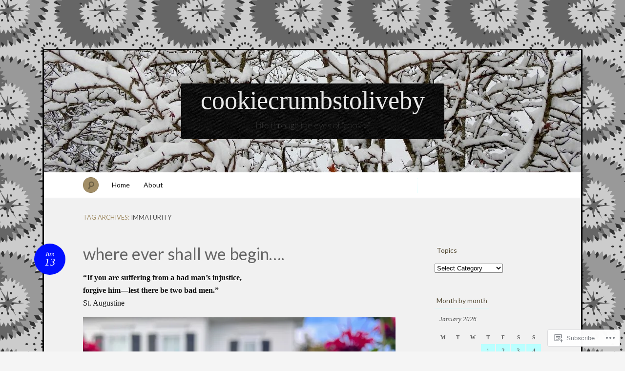

--- FILE ---
content_type: text/html; charset=UTF-8
request_url: https://cookiecrumbstoliveby.wordpress.com/tag/immaturity/
body_size: 37086
content:
<!DOCTYPE html>
<!--[if IE 7]>
<html id="ie7" lang="en">
<![endif]-->
<!--[if IE 8]>
<html id="ie8" lang="en">
<![endif]-->
<!--[if !(IE 7) & !(IE 8)]><!-->
<html lang="en">
<!--<![endif]-->
<head>
<meta charset="UTF-8" />
<meta name="viewport" content="width=device-width" />
<title>immaturity &laquo; cookiecrumbstoliveby</title>

<link rel="profile" href="http://gmpg.org/xfn/11" />
<link rel="pingback" href="https://cookiecrumbstoliveby.wordpress.com/xmlrpc.php" />
<!--[if lt IE 9]>
<script src="https://s0.wp.com/wp-content/themes/pub/quintus/js/html5.js?m=1315596887i" type="text/javascript"></script>
<![endif]-->

<meta name='robots' content='max-image-preview:large' />
<link rel='dns-prefetch' href='//s0.wp.com' />
<link rel='dns-prefetch' href='//fonts-api.wp.com' />
<link rel="alternate" type="application/rss+xml" title="cookiecrumbstoliveby &raquo; Feed" href="https://cookiecrumbstoliveby.wordpress.com/feed/" />
<link rel="alternate" type="application/rss+xml" title="cookiecrumbstoliveby &raquo; Comments Feed" href="https://cookiecrumbstoliveby.wordpress.com/comments/feed/" />
<link rel="alternate" type="application/rss+xml" title="cookiecrumbstoliveby &raquo; immaturity Tag Feed" href="https://cookiecrumbstoliveby.wordpress.com/tag/immaturity/feed/" />
	<script type="text/javascript">
		/* <![CDATA[ */
		function addLoadEvent(func) {
			var oldonload = window.onload;
			if (typeof window.onload != 'function') {
				window.onload = func;
			} else {
				window.onload = function () {
					oldonload();
					func();
				}
			}
		}
		/* ]]> */
	</script>
	<link crossorigin='anonymous' rel='stylesheet' id='all-css-0-1' href='/wp-content/mu-plugins/infinity/themes/pub/quintus.css?m=1340018328i&cssminify=yes' type='text/css' media='all' />
<style id='wp-emoji-styles-inline-css'>

	img.wp-smiley, img.emoji {
		display: inline !important;
		border: none !important;
		box-shadow: none !important;
		height: 1em !important;
		width: 1em !important;
		margin: 0 0.07em !important;
		vertical-align: -0.1em !important;
		background: none !important;
		padding: 0 !important;
	}
/*# sourceURL=wp-emoji-styles-inline-css */
</style>
<link crossorigin='anonymous' rel='stylesheet' id='all-css-2-1' href='/wp-content/plugins/gutenberg-core/v22.4.2/build/styles/block-library/style.min.css?m=1769608164i&cssminify=yes' type='text/css' media='all' />
<style id='wp-block-library-inline-css'>
.has-text-align-justify {
	text-align:justify;
}
.has-text-align-justify{text-align:justify;}

/*# sourceURL=wp-block-library-inline-css */
</style><style id='global-styles-inline-css'>
:root{--wp--preset--aspect-ratio--square: 1;--wp--preset--aspect-ratio--4-3: 4/3;--wp--preset--aspect-ratio--3-4: 3/4;--wp--preset--aspect-ratio--3-2: 3/2;--wp--preset--aspect-ratio--2-3: 2/3;--wp--preset--aspect-ratio--16-9: 16/9;--wp--preset--aspect-ratio--9-16: 9/16;--wp--preset--color--black: #000000;--wp--preset--color--cyan-bluish-gray: #abb8c3;--wp--preset--color--white: #ffffff;--wp--preset--color--pale-pink: #f78da7;--wp--preset--color--vivid-red: #cf2e2e;--wp--preset--color--luminous-vivid-orange: #ff6900;--wp--preset--color--luminous-vivid-amber: #fcb900;--wp--preset--color--light-green-cyan: #7bdcb5;--wp--preset--color--vivid-green-cyan: #00d084;--wp--preset--color--pale-cyan-blue: #8ed1fc;--wp--preset--color--vivid-cyan-blue: #0693e3;--wp--preset--color--vivid-purple: #9b51e0;--wp--preset--gradient--vivid-cyan-blue-to-vivid-purple: linear-gradient(135deg,rgb(6,147,227) 0%,rgb(155,81,224) 100%);--wp--preset--gradient--light-green-cyan-to-vivid-green-cyan: linear-gradient(135deg,rgb(122,220,180) 0%,rgb(0,208,130) 100%);--wp--preset--gradient--luminous-vivid-amber-to-luminous-vivid-orange: linear-gradient(135deg,rgb(252,185,0) 0%,rgb(255,105,0) 100%);--wp--preset--gradient--luminous-vivid-orange-to-vivid-red: linear-gradient(135deg,rgb(255,105,0) 0%,rgb(207,46,46) 100%);--wp--preset--gradient--very-light-gray-to-cyan-bluish-gray: linear-gradient(135deg,rgb(238,238,238) 0%,rgb(169,184,195) 100%);--wp--preset--gradient--cool-to-warm-spectrum: linear-gradient(135deg,rgb(74,234,220) 0%,rgb(151,120,209) 20%,rgb(207,42,186) 40%,rgb(238,44,130) 60%,rgb(251,105,98) 80%,rgb(254,248,76) 100%);--wp--preset--gradient--blush-light-purple: linear-gradient(135deg,rgb(255,206,236) 0%,rgb(152,150,240) 100%);--wp--preset--gradient--blush-bordeaux: linear-gradient(135deg,rgb(254,205,165) 0%,rgb(254,45,45) 50%,rgb(107,0,62) 100%);--wp--preset--gradient--luminous-dusk: linear-gradient(135deg,rgb(255,203,112) 0%,rgb(199,81,192) 50%,rgb(65,88,208) 100%);--wp--preset--gradient--pale-ocean: linear-gradient(135deg,rgb(255,245,203) 0%,rgb(182,227,212) 50%,rgb(51,167,181) 100%);--wp--preset--gradient--electric-grass: linear-gradient(135deg,rgb(202,248,128) 0%,rgb(113,206,126) 100%);--wp--preset--gradient--midnight: linear-gradient(135deg,rgb(2,3,129) 0%,rgb(40,116,252) 100%);--wp--preset--font-size--small: 13px;--wp--preset--font-size--medium: 20px;--wp--preset--font-size--large: 36px;--wp--preset--font-size--x-large: 42px;--wp--preset--font-family--albert-sans: 'Albert Sans', sans-serif;--wp--preset--font-family--alegreya: Alegreya, serif;--wp--preset--font-family--arvo: Arvo, serif;--wp--preset--font-family--bodoni-moda: 'Bodoni Moda', serif;--wp--preset--font-family--bricolage-grotesque: 'Bricolage Grotesque', sans-serif;--wp--preset--font-family--cabin: Cabin, sans-serif;--wp--preset--font-family--chivo: Chivo, sans-serif;--wp--preset--font-family--commissioner: Commissioner, sans-serif;--wp--preset--font-family--cormorant: Cormorant, serif;--wp--preset--font-family--courier-prime: 'Courier Prime', monospace;--wp--preset--font-family--crimson-pro: 'Crimson Pro', serif;--wp--preset--font-family--dm-mono: 'DM Mono', monospace;--wp--preset--font-family--dm-sans: 'DM Sans', sans-serif;--wp--preset--font-family--dm-serif-display: 'DM Serif Display', serif;--wp--preset--font-family--domine: Domine, serif;--wp--preset--font-family--eb-garamond: 'EB Garamond', serif;--wp--preset--font-family--epilogue: Epilogue, sans-serif;--wp--preset--font-family--fahkwang: Fahkwang, sans-serif;--wp--preset--font-family--figtree: Figtree, sans-serif;--wp--preset--font-family--fira-sans: 'Fira Sans', sans-serif;--wp--preset--font-family--fjalla-one: 'Fjalla One', sans-serif;--wp--preset--font-family--fraunces: Fraunces, serif;--wp--preset--font-family--gabarito: Gabarito, system-ui;--wp--preset--font-family--ibm-plex-mono: 'IBM Plex Mono', monospace;--wp--preset--font-family--ibm-plex-sans: 'IBM Plex Sans', sans-serif;--wp--preset--font-family--ibarra-real-nova: 'Ibarra Real Nova', serif;--wp--preset--font-family--instrument-serif: 'Instrument Serif', serif;--wp--preset--font-family--inter: Inter, sans-serif;--wp--preset--font-family--josefin-sans: 'Josefin Sans', sans-serif;--wp--preset--font-family--jost: Jost, sans-serif;--wp--preset--font-family--libre-baskerville: 'Libre Baskerville', serif;--wp--preset--font-family--libre-franklin: 'Libre Franklin', sans-serif;--wp--preset--font-family--literata: Literata, serif;--wp--preset--font-family--lora: Lora, serif;--wp--preset--font-family--merriweather: Merriweather, serif;--wp--preset--font-family--montserrat: Montserrat, sans-serif;--wp--preset--font-family--newsreader: Newsreader, serif;--wp--preset--font-family--noto-sans-mono: 'Noto Sans Mono', sans-serif;--wp--preset--font-family--nunito: Nunito, sans-serif;--wp--preset--font-family--open-sans: 'Open Sans', sans-serif;--wp--preset--font-family--overpass: Overpass, sans-serif;--wp--preset--font-family--pt-serif: 'PT Serif', serif;--wp--preset--font-family--petrona: Petrona, serif;--wp--preset--font-family--piazzolla: Piazzolla, serif;--wp--preset--font-family--playfair-display: 'Playfair Display', serif;--wp--preset--font-family--plus-jakarta-sans: 'Plus Jakarta Sans', sans-serif;--wp--preset--font-family--poppins: Poppins, sans-serif;--wp--preset--font-family--raleway: Raleway, sans-serif;--wp--preset--font-family--roboto: Roboto, sans-serif;--wp--preset--font-family--roboto-slab: 'Roboto Slab', serif;--wp--preset--font-family--rubik: Rubik, sans-serif;--wp--preset--font-family--rufina: Rufina, serif;--wp--preset--font-family--sora: Sora, sans-serif;--wp--preset--font-family--source-sans-3: 'Source Sans 3', sans-serif;--wp--preset--font-family--source-serif-4: 'Source Serif 4', serif;--wp--preset--font-family--space-mono: 'Space Mono', monospace;--wp--preset--font-family--syne: Syne, sans-serif;--wp--preset--font-family--texturina: Texturina, serif;--wp--preset--font-family--urbanist: Urbanist, sans-serif;--wp--preset--font-family--work-sans: 'Work Sans', sans-serif;--wp--preset--spacing--20: 0.44rem;--wp--preset--spacing--30: 0.67rem;--wp--preset--spacing--40: 1rem;--wp--preset--spacing--50: 1.5rem;--wp--preset--spacing--60: 2.25rem;--wp--preset--spacing--70: 3.38rem;--wp--preset--spacing--80: 5.06rem;--wp--preset--shadow--natural: 6px 6px 9px rgba(0, 0, 0, 0.2);--wp--preset--shadow--deep: 12px 12px 50px rgba(0, 0, 0, 0.4);--wp--preset--shadow--sharp: 6px 6px 0px rgba(0, 0, 0, 0.2);--wp--preset--shadow--outlined: 6px 6px 0px -3px rgb(255, 255, 255), 6px 6px rgb(0, 0, 0);--wp--preset--shadow--crisp: 6px 6px 0px rgb(0, 0, 0);}:where(body) { margin: 0; }:where(.is-layout-flex){gap: 0.5em;}:where(.is-layout-grid){gap: 0.5em;}body .is-layout-flex{display: flex;}.is-layout-flex{flex-wrap: wrap;align-items: center;}.is-layout-flex > :is(*, div){margin: 0;}body .is-layout-grid{display: grid;}.is-layout-grid > :is(*, div){margin: 0;}body{padding-top: 0px;padding-right: 0px;padding-bottom: 0px;padding-left: 0px;}:root :where(.wp-element-button, .wp-block-button__link){background-color: #32373c;border-width: 0;color: #fff;font-family: inherit;font-size: inherit;font-style: inherit;font-weight: inherit;letter-spacing: inherit;line-height: inherit;padding-top: calc(0.667em + 2px);padding-right: calc(1.333em + 2px);padding-bottom: calc(0.667em + 2px);padding-left: calc(1.333em + 2px);text-decoration: none;text-transform: inherit;}.has-black-color{color: var(--wp--preset--color--black) !important;}.has-cyan-bluish-gray-color{color: var(--wp--preset--color--cyan-bluish-gray) !important;}.has-white-color{color: var(--wp--preset--color--white) !important;}.has-pale-pink-color{color: var(--wp--preset--color--pale-pink) !important;}.has-vivid-red-color{color: var(--wp--preset--color--vivid-red) !important;}.has-luminous-vivid-orange-color{color: var(--wp--preset--color--luminous-vivid-orange) !important;}.has-luminous-vivid-amber-color{color: var(--wp--preset--color--luminous-vivid-amber) !important;}.has-light-green-cyan-color{color: var(--wp--preset--color--light-green-cyan) !important;}.has-vivid-green-cyan-color{color: var(--wp--preset--color--vivid-green-cyan) !important;}.has-pale-cyan-blue-color{color: var(--wp--preset--color--pale-cyan-blue) !important;}.has-vivid-cyan-blue-color{color: var(--wp--preset--color--vivid-cyan-blue) !important;}.has-vivid-purple-color{color: var(--wp--preset--color--vivid-purple) !important;}.has-black-background-color{background-color: var(--wp--preset--color--black) !important;}.has-cyan-bluish-gray-background-color{background-color: var(--wp--preset--color--cyan-bluish-gray) !important;}.has-white-background-color{background-color: var(--wp--preset--color--white) !important;}.has-pale-pink-background-color{background-color: var(--wp--preset--color--pale-pink) !important;}.has-vivid-red-background-color{background-color: var(--wp--preset--color--vivid-red) !important;}.has-luminous-vivid-orange-background-color{background-color: var(--wp--preset--color--luminous-vivid-orange) !important;}.has-luminous-vivid-amber-background-color{background-color: var(--wp--preset--color--luminous-vivid-amber) !important;}.has-light-green-cyan-background-color{background-color: var(--wp--preset--color--light-green-cyan) !important;}.has-vivid-green-cyan-background-color{background-color: var(--wp--preset--color--vivid-green-cyan) !important;}.has-pale-cyan-blue-background-color{background-color: var(--wp--preset--color--pale-cyan-blue) !important;}.has-vivid-cyan-blue-background-color{background-color: var(--wp--preset--color--vivid-cyan-blue) !important;}.has-vivid-purple-background-color{background-color: var(--wp--preset--color--vivid-purple) !important;}.has-black-border-color{border-color: var(--wp--preset--color--black) !important;}.has-cyan-bluish-gray-border-color{border-color: var(--wp--preset--color--cyan-bluish-gray) !important;}.has-white-border-color{border-color: var(--wp--preset--color--white) !important;}.has-pale-pink-border-color{border-color: var(--wp--preset--color--pale-pink) !important;}.has-vivid-red-border-color{border-color: var(--wp--preset--color--vivid-red) !important;}.has-luminous-vivid-orange-border-color{border-color: var(--wp--preset--color--luminous-vivid-orange) !important;}.has-luminous-vivid-amber-border-color{border-color: var(--wp--preset--color--luminous-vivid-amber) !important;}.has-light-green-cyan-border-color{border-color: var(--wp--preset--color--light-green-cyan) !important;}.has-vivid-green-cyan-border-color{border-color: var(--wp--preset--color--vivid-green-cyan) !important;}.has-pale-cyan-blue-border-color{border-color: var(--wp--preset--color--pale-cyan-blue) !important;}.has-vivid-cyan-blue-border-color{border-color: var(--wp--preset--color--vivid-cyan-blue) !important;}.has-vivid-purple-border-color{border-color: var(--wp--preset--color--vivid-purple) !important;}.has-vivid-cyan-blue-to-vivid-purple-gradient-background{background: var(--wp--preset--gradient--vivid-cyan-blue-to-vivid-purple) !important;}.has-light-green-cyan-to-vivid-green-cyan-gradient-background{background: var(--wp--preset--gradient--light-green-cyan-to-vivid-green-cyan) !important;}.has-luminous-vivid-amber-to-luminous-vivid-orange-gradient-background{background: var(--wp--preset--gradient--luminous-vivid-amber-to-luminous-vivid-orange) !important;}.has-luminous-vivid-orange-to-vivid-red-gradient-background{background: var(--wp--preset--gradient--luminous-vivid-orange-to-vivid-red) !important;}.has-very-light-gray-to-cyan-bluish-gray-gradient-background{background: var(--wp--preset--gradient--very-light-gray-to-cyan-bluish-gray) !important;}.has-cool-to-warm-spectrum-gradient-background{background: var(--wp--preset--gradient--cool-to-warm-spectrum) !important;}.has-blush-light-purple-gradient-background{background: var(--wp--preset--gradient--blush-light-purple) !important;}.has-blush-bordeaux-gradient-background{background: var(--wp--preset--gradient--blush-bordeaux) !important;}.has-luminous-dusk-gradient-background{background: var(--wp--preset--gradient--luminous-dusk) !important;}.has-pale-ocean-gradient-background{background: var(--wp--preset--gradient--pale-ocean) !important;}.has-electric-grass-gradient-background{background: var(--wp--preset--gradient--electric-grass) !important;}.has-midnight-gradient-background{background: var(--wp--preset--gradient--midnight) !important;}.has-small-font-size{font-size: var(--wp--preset--font-size--small) !important;}.has-medium-font-size{font-size: var(--wp--preset--font-size--medium) !important;}.has-large-font-size{font-size: var(--wp--preset--font-size--large) !important;}.has-x-large-font-size{font-size: var(--wp--preset--font-size--x-large) !important;}.has-albert-sans-font-family{font-family: var(--wp--preset--font-family--albert-sans) !important;}.has-alegreya-font-family{font-family: var(--wp--preset--font-family--alegreya) !important;}.has-arvo-font-family{font-family: var(--wp--preset--font-family--arvo) !important;}.has-bodoni-moda-font-family{font-family: var(--wp--preset--font-family--bodoni-moda) !important;}.has-bricolage-grotesque-font-family{font-family: var(--wp--preset--font-family--bricolage-grotesque) !important;}.has-cabin-font-family{font-family: var(--wp--preset--font-family--cabin) !important;}.has-chivo-font-family{font-family: var(--wp--preset--font-family--chivo) !important;}.has-commissioner-font-family{font-family: var(--wp--preset--font-family--commissioner) !important;}.has-cormorant-font-family{font-family: var(--wp--preset--font-family--cormorant) !important;}.has-courier-prime-font-family{font-family: var(--wp--preset--font-family--courier-prime) !important;}.has-crimson-pro-font-family{font-family: var(--wp--preset--font-family--crimson-pro) !important;}.has-dm-mono-font-family{font-family: var(--wp--preset--font-family--dm-mono) !important;}.has-dm-sans-font-family{font-family: var(--wp--preset--font-family--dm-sans) !important;}.has-dm-serif-display-font-family{font-family: var(--wp--preset--font-family--dm-serif-display) !important;}.has-domine-font-family{font-family: var(--wp--preset--font-family--domine) !important;}.has-eb-garamond-font-family{font-family: var(--wp--preset--font-family--eb-garamond) !important;}.has-epilogue-font-family{font-family: var(--wp--preset--font-family--epilogue) !important;}.has-fahkwang-font-family{font-family: var(--wp--preset--font-family--fahkwang) !important;}.has-figtree-font-family{font-family: var(--wp--preset--font-family--figtree) !important;}.has-fira-sans-font-family{font-family: var(--wp--preset--font-family--fira-sans) !important;}.has-fjalla-one-font-family{font-family: var(--wp--preset--font-family--fjalla-one) !important;}.has-fraunces-font-family{font-family: var(--wp--preset--font-family--fraunces) !important;}.has-gabarito-font-family{font-family: var(--wp--preset--font-family--gabarito) !important;}.has-ibm-plex-mono-font-family{font-family: var(--wp--preset--font-family--ibm-plex-mono) !important;}.has-ibm-plex-sans-font-family{font-family: var(--wp--preset--font-family--ibm-plex-sans) !important;}.has-ibarra-real-nova-font-family{font-family: var(--wp--preset--font-family--ibarra-real-nova) !important;}.has-instrument-serif-font-family{font-family: var(--wp--preset--font-family--instrument-serif) !important;}.has-inter-font-family{font-family: var(--wp--preset--font-family--inter) !important;}.has-josefin-sans-font-family{font-family: var(--wp--preset--font-family--josefin-sans) !important;}.has-jost-font-family{font-family: var(--wp--preset--font-family--jost) !important;}.has-libre-baskerville-font-family{font-family: var(--wp--preset--font-family--libre-baskerville) !important;}.has-libre-franklin-font-family{font-family: var(--wp--preset--font-family--libre-franklin) !important;}.has-literata-font-family{font-family: var(--wp--preset--font-family--literata) !important;}.has-lora-font-family{font-family: var(--wp--preset--font-family--lora) !important;}.has-merriweather-font-family{font-family: var(--wp--preset--font-family--merriweather) !important;}.has-montserrat-font-family{font-family: var(--wp--preset--font-family--montserrat) !important;}.has-newsreader-font-family{font-family: var(--wp--preset--font-family--newsreader) !important;}.has-noto-sans-mono-font-family{font-family: var(--wp--preset--font-family--noto-sans-mono) !important;}.has-nunito-font-family{font-family: var(--wp--preset--font-family--nunito) !important;}.has-open-sans-font-family{font-family: var(--wp--preset--font-family--open-sans) !important;}.has-overpass-font-family{font-family: var(--wp--preset--font-family--overpass) !important;}.has-pt-serif-font-family{font-family: var(--wp--preset--font-family--pt-serif) !important;}.has-petrona-font-family{font-family: var(--wp--preset--font-family--petrona) !important;}.has-piazzolla-font-family{font-family: var(--wp--preset--font-family--piazzolla) !important;}.has-playfair-display-font-family{font-family: var(--wp--preset--font-family--playfair-display) !important;}.has-plus-jakarta-sans-font-family{font-family: var(--wp--preset--font-family--plus-jakarta-sans) !important;}.has-poppins-font-family{font-family: var(--wp--preset--font-family--poppins) !important;}.has-raleway-font-family{font-family: var(--wp--preset--font-family--raleway) !important;}.has-roboto-font-family{font-family: var(--wp--preset--font-family--roboto) !important;}.has-roboto-slab-font-family{font-family: var(--wp--preset--font-family--roboto-slab) !important;}.has-rubik-font-family{font-family: var(--wp--preset--font-family--rubik) !important;}.has-rufina-font-family{font-family: var(--wp--preset--font-family--rufina) !important;}.has-sora-font-family{font-family: var(--wp--preset--font-family--sora) !important;}.has-source-sans-3-font-family{font-family: var(--wp--preset--font-family--source-sans-3) !important;}.has-source-serif-4-font-family{font-family: var(--wp--preset--font-family--source-serif-4) !important;}.has-space-mono-font-family{font-family: var(--wp--preset--font-family--space-mono) !important;}.has-syne-font-family{font-family: var(--wp--preset--font-family--syne) !important;}.has-texturina-font-family{font-family: var(--wp--preset--font-family--texturina) !important;}.has-urbanist-font-family{font-family: var(--wp--preset--font-family--urbanist) !important;}.has-work-sans-font-family{font-family: var(--wp--preset--font-family--work-sans) !important;}
/*# sourceURL=global-styles-inline-css */
</style>

<style id='classic-theme-styles-inline-css'>
.wp-block-button__link{background-color:#32373c;border-radius:9999px;box-shadow:none;color:#fff;font-size:1.125em;padding:calc(.667em + 2px) calc(1.333em + 2px);text-decoration:none}.wp-block-file__button{background:#32373c;color:#fff}.wp-block-accordion-heading{margin:0}.wp-block-accordion-heading__toggle{background-color:inherit!important;color:inherit!important}.wp-block-accordion-heading__toggle:not(:focus-visible){outline:none}.wp-block-accordion-heading__toggle:focus,.wp-block-accordion-heading__toggle:hover{background-color:inherit!important;border:none;box-shadow:none;color:inherit;padding:var(--wp--preset--spacing--20,1em) 0;text-decoration:none}.wp-block-accordion-heading__toggle:focus-visible{outline:auto;outline-offset:0}
/*# sourceURL=/wp-content/plugins/gutenberg-core/v22.4.2/build/styles/block-library/classic.min.css */
</style>
<link crossorigin='anonymous' rel='stylesheet' id='all-css-4-1' href='/_static/??-eJx9jsEKwjAQRH/IzRJbtB7Eb2nSRaPZdO0mLf69EaEKgpc5DO8Ng4uAH1OmlFFiOYek6EcXR39T3BrbGQsaWCLBRLNpcQiaVwI0PyIZr7rBryEu8NmaqPYsfX4RTEPoKRJX7J+2SHXAOZlIFWpyKAz5UkX98d41SnF4LyHlorj+OvHR7lu7OzRN012fCNZXbg==&cssminify=yes' type='text/css' media='all' />
<link rel='stylesheet' id='lato-css' href='https://fonts-api.wp.com/css?family=Lato%3A100%2C400%2C700&#038;v2&#038;subset=latin%2Clatin-ext&#038;ver=6.9-RC2-61304' media='all' />
<link crossorigin='anonymous' rel='stylesheet' id='all-css-6-1' href='/_static/??-eJx9y0EOwjAMRNELEaxKQcACcZbUMqmRE4fYEden7NpNd/OlefBtAbU6VQdfqJBBGzN8BlcfBqii3SB1XBLjGc1OsBFlhCYjczXoNIvmdWZYX5s8Qpk0iGJy1rqL8JLE/U+f5THFyz3G23WK7x/frEC5&cssminify=yes' type='text/css' media='all' />
<link crossorigin='anonymous' rel='stylesheet' id='print-css-7-1' href='/wp-content/mu-plugins/global-print/global-print.css?m=1465851035i&cssminify=yes' type='text/css' media='print' />
<style id='jetpack-global-styles-frontend-style-inline-css'>
:root { --font-headings: unset; --font-base: unset; --font-headings-default: -apple-system,BlinkMacSystemFont,"Segoe UI",Roboto,Oxygen-Sans,Ubuntu,Cantarell,"Helvetica Neue",sans-serif; --font-base-default: -apple-system,BlinkMacSystemFont,"Segoe UI",Roboto,Oxygen-Sans,Ubuntu,Cantarell,"Helvetica Neue",sans-serif;}
/*# sourceURL=jetpack-global-styles-frontend-style-inline-css */
</style>
<link crossorigin='anonymous' rel='stylesheet' id='all-css-10-1' href='/_static/??/wp-content/themes/h4/global.css,/wp-content/mu-plugins/widgets/css/widget-grid-and-list.css?m=1459448823j&cssminify=yes' type='text/css' media='all' />
<script type="text/javascript" id="wpcom-actionbar-placeholder-js-extra">
/* <![CDATA[ */
var actionbardata = {"siteID":"47473904","postID":"0","siteURL":"https://cookiecrumbstoliveby.wordpress.com","xhrURL":"https://cookiecrumbstoliveby.wordpress.com/wp-admin/admin-ajax.php","nonce":"ed6cb78177","isLoggedIn":"","statusMessage":"","subsEmailDefault":"instantly","proxyScriptUrl":"https://s0.wp.com/wp-content/js/wpcom-proxy-request.js?m=1513050504i&amp;ver=20211021","i18n":{"followedText":"New posts from this site will now appear in your \u003Ca href=\"https://wordpress.com/reader\"\u003EReader\u003C/a\u003E","foldBar":"Collapse this bar","unfoldBar":"Expand this bar","shortLinkCopied":"Shortlink copied to clipboard."}};
//# sourceURL=wpcom-actionbar-placeholder-js-extra
/* ]]> */
</script>
<script type="text/javascript" id="jetpack-mu-wpcom-settings-js-before">
/* <![CDATA[ */
var JETPACK_MU_WPCOM_SETTINGS = {"assetsUrl":"https://s0.wp.com/wp-content/mu-plugins/jetpack-mu-wpcom-plugin/sun/jetpack_vendor/automattic/jetpack-mu-wpcom/src/build/"};
//# sourceURL=jetpack-mu-wpcom-settings-js-before
/* ]]> */
</script>
<script crossorigin='anonymous' type='text/javascript'  src='/wp-content/js/rlt-proxy.js?m=1720530689i'></script>
<script type="text/javascript" id="rlt-proxy-js-after">
/* <![CDATA[ */
	rltInitialize( {"token":null,"iframeOrigins":["https:\/\/widgets.wp.com"]} );
//# sourceURL=rlt-proxy-js-after
/* ]]> */
</script>
<link rel="EditURI" type="application/rsd+xml" title="RSD" href="https://cookiecrumbstoliveby.wordpress.com/xmlrpc.php?rsd" />
<meta name="generator" content="WordPress.com" />

<!-- Jetpack Open Graph Tags -->
<meta property="og:type" content="website" />
<meta property="og:title" content="immaturity &#8211; cookiecrumbstoliveby" />
<meta property="og:url" content="https://cookiecrumbstoliveby.wordpress.com/tag/immaturity/" />
<meta property="og:site_name" content="cookiecrumbstoliveby" />
<meta property="og:image" content="https://cookiecrumbstoliveby.wordpress.com/wp-content/uploads/2023/06/cropped-img_1970.jpeg?w=200" />
<meta property="og:image:width" content="200" />
<meta property="og:image:height" content="200" />
<meta property="og:image:alt" content="" />
<meta property="og:locale" content="en_US" />
<meta property="fb:app_id" content="249643311490" />

<!-- End Jetpack Open Graph Tags -->
<link rel='openid.server' href='https://cookiecrumbstoliveby.wordpress.com/?openidserver=1' />
<link rel='openid.delegate' href='https://cookiecrumbstoliveby.wordpress.com/' />
<link rel="search" type="application/opensearchdescription+xml" href="https://cookiecrumbstoliveby.wordpress.com/osd.xml" title="cookiecrumbstoliveby" />
<link rel="search" type="application/opensearchdescription+xml" href="https://s1.wp.com/opensearch.xml" title="WordPress.com" />
<meta name="theme-color" content="#f5f5f5" />
		<style type="text/css">
			.recentcomments a {
				display: inline !important;
				padding: 0 !important;
				margin: 0 !important;
			}

			table.recentcommentsavatartop img.avatar, table.recentcommentsavatarend img.avatar {
				border: 0px;
				margin: 0;
			}

			table.recentcommentsavatartop a, table.recentcommentsavatarend a {
				border: 0px !important;
				background-color: transparent !important;
			}

			td.recentcommentsavatarend, td.recentcommentsavatartop {
				padding: 0px 0px 1px 0px;
				margin: 0px;
			}

			td.recentcommentstextend {
				border: none !important;
				padding: 0px 0px 2px 10px;
			}

			.rtl td.recentcommentstextend {
				padding: 0px 10px 2px 0px;
			}

			td.recentcommentstexttop {
				border: none;
				padding: 0px 0px 0px 10px;
			}

			.rtl td.recentcommentstexttop {
				padding: 0px 10px 0px 0px;
			}
		</style>
		<meta name="description" content="Posts about immaturity written by Julie (aka Cookie)" />
	<style type="text/css">
		.blog-header {
			background: #181818 url(https://cookiecrumbstoliveby.wordpress.com/wp-content/uploads/2018/01/cropped-dscn6509.jpg) no-repeat top center !important;
			text-align: center;
		}
		.blog-header .site-branding {
			background: url(https://s0.wp.com/wp-content/themes/pub/quintus/images/header.jpg) repeat;
			-moz-border-radius: 3px;
			border-radius: 3px;
			display: inline-block;
			margin: 0 auto;
			padding: 0 40px;
		}
		#site-title, #site-description {
			display: block;
		}
		#site-title a:hover {
			border-top-color: transparent;
		}
			</style>

	<style type="text/css" id="custom-background-css">
body.custom-background { background-color: #f5f5f5; background-image: url("https://i0.wp.com/colourlovers-static-replica.s3.amazonaws.com/images/patterns/5813/5813667.png?ssl=1"); background-position: left top; background-size: auto; background-repeat: repeat; background-attachment: scroll; }
</style>
	<style type="text/css" id="custom-colors-css">.content article {
	background-image: none;
}
#page { background-color: #f1f1f1;}
.blog-footer a { color: #F1F1F1;}
#access { background-color: #fff;}
#content nav div a { color: #494949;}
footer.entry-meta .comments-link a { fg1: #fff;}
.entry-meta .entry-date { color: #FFFFFF;}
.blog-footer { color: #C9C9C9;}
body { background: #f5f5f5;}
footer.entry-meta { border-color: #baffff;}
footer.entry-meta { border-color: rgba( 186, 255, 255, 0.4 );}
.widget .widget-title { border-color: #baffff;}
.widget .widget-title { border-color: rgba( 186, 255, 255, 0.4 );}
#access .menu { border-color: #baffff;}
#access .menu { border-color: rgba( 186, 255, 255, 0.5 );}
#content nav div a { background-color: #baffff;}
#content nav div a { border-color: #84FEFF;}
#content nav div a:hover { background-color: #51FEFF;}
#content nav div a:hover { border-color: #1EFEFF;}
footer.entry-meta .comments-link a { background-color: #baffff;}
footer.entry-meta .comments-link a:hover { background-color: #84FEFF;}
#respond label { background-color: #baffff;}
#wp-calendar tbody td { background-color: #baffff;}
.entry-meta .entry-date { background-color: #000fff;}
.blog-footer { background-color: #000fff;}
.page-link a { background-color: #000fff;}
.page-link a:hover { background-color: #000A99;}
.content .page-link a { color: #FFFFFF;}
#wp-calendar tbody #today { background-color: #000fff;}
.widget_authors img + strong { background-color: #000fff;}
.content a { color: #606485;}
.entry-meta .entry-date:hover { color: #63678a;}
.image-attachment .entry-content .entry-attachment { background-color: #63678a;}
.wp-caption { background-color: #63678a;}
#comments #comments-title em:before { color: #63678a;}
#comments #comments-title em:after { color: #63678a;}
.widget_authors a:hover strong { color: #63678a;}
.entry-title, .entry-title a { color: #666666;}
.widget_authors img + strong { color: #cccccc;}
.widget_authors a:hover strong { background-color: #cccccc;}
</style>
<link rel="icon" href="https://cookiecrumbstoliveby.wordpress.com/wp-content/uploads/2023/06/cropped-img_1970.jpeg?w=32" sizes="32x32" />
<link rel="icon" href="https://cookiecrumbstoliveby.wordpress.com/wp-content/uploads/2023/06/cropped-img_1970.jpeg?w=192" sizes="192x192" />
<link rel="apple-touch-icon" href="https://cookiecrumbstoliveby.wordpress.com/wp-content/uploads/2023/06/cropped-img_1970.jpeg?w=180" />
<meta name="msapplication-TileImage" content="https://cookiecrumbstoliveby.wordpress.com/wp-content/uploads/2023/06/cropped-img_1970.jpeg?w=270" />
			<link rel="stylesheet" id="custom-css-css" type="text/css" href="https://s0.wp.com/?custom-css=1&#038;csblog=3dc88&#038;cscache=6&#038;csrev=18" />
			<link crossorigin='anonymous' rel='stylesheet' id='all-css-0-3' href='/_static/??-eJydzMsKAjEMheEXsgYv4+BCfBSJmVg6k6alaaevL4K6Fpfn5/BBz46SVtYKsbkszQc1mLlmpOW9wZrCLSjBXRItBtZD5rIlsw38DMQ0NWEDwpKasXw/n/Cn18PkuRr4gitWLC6X9AjCL+4aL7txOOzH8+k4zE8XPlkU&cssminify=yes' type='text/css' media='all' />
<link rel='stylesheet' id='gravatar-card-services-css' href='https://secure.gravatar.com/css/services.css?ver=202605924dcd77a86c6f1d3698ec27fc5da92b28585ddad3ee636c0397cf312193b2a1' media='all' />
</head>

<body class="archive tag tag-immaturity tag-216003 custom-background wp-theme-pubquintus customizer-styles-applied color-archaic jetpack-reblog-enabled custom-colors">

<div id="page" class="hfeed">
		<header class="blog-header" role="banner">
		<div class="site-branding">
			<h1 id="site-title"><a href="https://cookiecrumbstoliveby.wordpress.com/" title="cookiecrumbstoliveby" rel="home">cookiecrumbstoliveby</a></h1>
			<h2 id="site-description">Life through the eyes of &quot;cookie&quot;</h2>
		</div>
	</header>

	<nav id="access" role="navigation">
		<form method="get" id="searchform" action="https://cookiecrumbstoliveby.wordpress.com/">
	<input type="text" class="field" name="s" id="s" placeholder="Search" />
	<label for="s" class="assistive-text">Search</label>
	<input type="submit" class="submit" name="submit" id="searchsubmit" value="Search" />
</form>		<div class="menu"><ul>
<li ><a href="https://cookiecrumbstoliveby.wordpress.com/">Home</a></li><li class="page_item page-item-1 page_item_has_children"><a href="https://cookiecrumbstoliveby.wordpress.com/about/">About</a>
<ul class='children'>
	<li class="page_item page-item-2958"><a href="https://cookiecrumbstoliveby.wordpress.com/about/blog-awards-albeit-undeserved/">Blog Awards (albeit&nbsp;undeserved)</a></li>
</ul>
</li>
</ul></div>
	</nav>

	<div id="main">
		<section id="primary">
			<div class="content" id="content" role="main">

				<header class="page-header">
					<h1 class="page-title">
						Tag Archives: <span>immaturity</span>					</h1>
									</header>

				
								
								
					
<article id="post-34640" class="post-34640 post type-post status-publish format-standard hentry category-christian-spirituality category-creativity-2 category-gratitude-2 category-inspiration-2 category-nature-2 tag-adults-being-babies tag-alternative-history tag-american-flags tag-borders tag-cancel tag-cancel-culture tag-change tag-christianity tag-cicadas tag-critical-race-theory tag-culture tag-da tag-disrespect tag-egos tag-emotions tag-faith tag-falsehoods tag-fauci tag-faucism tag-feelings tag-god tag-grace tag-gratitude tag-heat tag-history tag-honest tag-hope tag-humid tag-idiocy tag-immaturity tag-immigrants tag-imposters tag-jesus tag-journalism tag-lies tag-life tag-madame-speaker tag-madness tag-masks tag-migrants tag-mom tag-ms13 tag-nature tag-news tag-peace tag-photography tag-political tag-posers tag-president tag-propaganda tag-race tag-safe-zones tag-st-augustine tag-st-francis-de-sales tag-tender-feelings tag-the-media tag-the-squad-of-imbeciles tag-time tag-transition tag-triggers tag-truth tag-vaccines tag-vice-president tag-whimps tag-woeness tag-woke">
	<header class="entry-header">
		<h1 class="entry-title"><a href="https://cookiecrumbstoliveby.wordpress.com/2021/06/13/where-ever-shall-we-begin/" rel="bookmark">where ever shall we&nbsp;begin&#8230;.</a></h1>

				<div class="entry-meta">
			<a class="entry-date" title="June 13 2021" href="https://cookiecrumbstoliveby.wordpress.com/2021/06/13/where-ever-shall-we-begin/">
				<time datetime="2021-06-13T08:13:39-04:00">Jun<b>13</b></time>
			</a>
					</div><!-- .entry-meta -->
			</header><!-- .entry-header -->

		<div class="entry-content">
		<p><strong>&#8220;If you are suffering from a bad man’s injustice,<br />
forgive him—lest there be two bad men.&#8221;</strong><br />
St. Augustine</p>
<p><a href="https://cookiecrumbstoliveby.wordpress.com/wp-content/uploads/2021/06/img_6577.jpeg"><img data-attachment-id="34642" data-permalink="https://cookiecrumbstoliveby.wordpress.com/2021/06/13/where-ever-shall-we-begin/img_6577/" data-orig-file="https://cookiecrumbstoliveby.wordpress.com/wp-content/uploads/2021/06/img_6577.jpeg" data-orig-size="3024,4032" data-comments-opened="1" data-image-meta="{&quot;aperture&quot;:&quot;1.8&quot;,&quot;credit&quot;:&quot;&quot;,&quot;camera&quot;:&quot;iPhone XR&quot;,&quot;caption&quot;:&quot;&quot;,&quot;created_timestamp&quot;:&quot;1623402626&quot;,&quot;copyright&quot;:&quot;&quot;,&quot;focal_length&quot;:&quot;4.25&quot;,&quot;iso&quot;:&quot;25&quot;,&quot;shutter_speed&quot;:&quot;0.0058139534883721&quot;,&quot;title&quot;:&quot;&quot;,&quot;orientation&quot;:&quot;0&quot;}" data-image-title="IMG_6577" data-image-description="" data-image-caption="" data-medium-file="https://cookiecrumbstoliveby.wordpress.com/wp-content/uploads/2021/06/img_6577.jpeg?w=225" data-large-file="https://cookiecrumbstoliveby.wordpress.com/wp-content/uploads/2021/06/img_6577.jpeg?w=640" src="https://cookiecrumbstoliveby.wordpress.com/wp-content/uploads/2021/06/img_6577.jpeg?w=640&#038;h=853" alt="" width="640" height="853" class="alignnone size-large wp-image-34642" srcset="https://cookiecrumbstoliveby.wordpress.com/wp-content/uploads/2021/06/img_6577.jpeg?w=640 640w, https://cookiecrumbstoliveby.wordpress.com/wp-content/uploads/2021/06/img_6577.jpeg?w=1280 1280w, https://cookiecrumbstoliveby.wordpress.com/wp-content/uploads/2021/06/img_6577.jpeg?w=113 113w, https://cookiecrumbstoliveby.wordpress.com/wp-content/uploads/2021/06/img_6577.jpeg?w=225 225w, https://cookiecrumbstoliveby.wordpress.com/wp-content/uploads/2021/06/img_6577.jpeg?w=768 768w" sizes="(max-width: 640px) 100vw, 640px" /></a><br />
(lovely treasures found along a morning walk /Julie Cook / 2021)</p>
<p>Each and every passing day I want to spout off my take on the<br />
latest madness besieging our lives&#8230;<br />
The idiocy of man&#8230;and woman&#8230;all playing out here in the US.</p>
<p>And each and every idiocy deserves its own epistle.</p>
<p>But there simply is no time in which to keep up with the<br />
turning of the surreal wheels.</p>
<p>As soon as I could write about one thing, something else pops up<br />
and the popping just keeps popping.</p>
<p>Critical Race Theory<br />
Woke School Boards<br />
Woke schools<br />
Wokeness in general<br />
US Education<br />
US Representatives and their big ignorant mouths<br />
Race<br />
Political egos<br />
Egos in general<br />
A US president who, for our own saving grace, needs simply to<br />
sail off to the sunset&#8230;taking that wife and son with him.<br />
A vice president who is a silly little girl who simply needs<br />
to be taken away&#8230;<br />
Borders<br />
Migrants<br />
Immigrants<br />
MS13<br />
A culture hellbent on canceling most of the life we thought<br />
we knew and loved&#8230;.<br />
The Media which really is no example of what true journalism is all about.<br />
Vaccines and masks&#8212;nuff said<br />
Propaganda<br />
Faucism<br />
Posers<br />
Imposters<br />
Lies<br />
falsehoods<br />
Madame Speaker<br />
The Squad of imbeciles<br />
American Flags<br />
Disrespect<br />
alternative history<br />
triggers<br />
emotions<br />
tender feelings<br />
adults being babies<br />
immaturity<br />
whimps<br />
safe zones<br />
feelings&#8230;nothing more than feelings&#8230;<br />
Crime<br />
More crime<br />
violent crime<br />
riots<br />
protests<br />
laws<br />
what laws?<br />
Help wanted<br />
checks<br />
Welfare state</p>
<p>on and on it goes&#8230;<br />
there is no time to start on one topic before another topic<br />
steals the spolight.</p>
<p>and wouldn&#8217;t you know it&#8230;<br />
The Mayor and Sheriff are coming to spend the majority of the week<br />
with Mom and Da while Mommy and Dada go on a much needed bit of R &amp; R<br />
Which in turn means you must pray for Mom and Da!!!!</p>
<p>Heck&#8230;let&#8217;s just all pray now&#8211;cause prayer is about all any of us<br />
still really have left&#8230;</p>
<p>I think I&#8217;ll just take my chances with the ensuing heat, humidity<br />
and cicadas&#8212;at least those three things are brutally honest</p>
<p><strong>&#8220;To love God’s will in consolations is a good love when it is truly<br />
God’s will we love and not the consolation wherein it lies.<br />
Still, it is a love without opposition, repugnance, or effort.<br />
Who would not love so worthy a will in so agreeable a form?<br />
To love God’s will in His commandments, counsels,<br />
and inspirations is the second degree of love and it is much more perfect.<br />
It carries us forward to renounce and give up our own will,<br />
and enables us to abstain from and forbear many pleasures, but not all of them.<br />
To love suffering and affliction out of love for God<br />
is the summit of most holy charity.<br />
In it nothing is pleasant but the divine will alone;<br />
there is great opposition on the part of our nature;<br />
and not only do we forsake all pleasures,<br />
but we embrace torments and labors.&#8221;</strong><br />
St. Francis de Sales, p. 76</p>
			</div><!-- .entry-content -->
	
	<footer class="entry-meta">
			<span class="comments-link"><a href="https://cookiecrumbstoliveby.wordpress.com/2021/06/13/where-ever-shall-we-begin/#comments">27 Comments</a></span>
				<span class="cat-links"><span class="entry-utility-prep entry-utility-prep-cat-links">Posted in </span><a href="https://cookiecrumbstoliveby.wordpress.com/category/christian-spirituality/" rel="category tag">Christian Spirituality</a>, <a href="https://cookiecrumbstoliveby.wordpress.com/category/creativity-2/" rel="category tag">Creativity</a>, <a href="https://cookiecrumbstoliveby.wordpress.com/category/gratitude-2/" rel="category tag">Gratitude</a>, <a href="https://cookiecrumbstoliveby.wordpress.com/category/inspiration-2/" rel="category tag">Inspiration</a>, <a href="https://cookiecrumbstoliveby.wordpress.com/category/nature-2/" rel="category tag">Nature</a></span>
		<span class="tag-links">Tagged <a href="https://cookiecrumbstoliveby.wordpress.com/tag/adults-being-babies/" rel="tag">adults being babies</a>, <a href="https://cookiecrumbstoliveby.wordpress.com/tag/alternative-history/" rel="tag">alternative history</a>, <a href="https://cookiecrumbstoliveby.wordpress.com/tag/american-flags/" rel="tag">American Flags</a>, <a href="https://cookiecrumbstoliveby.wordpress.com/tag/borders/" rel="tag">borders</a>, <a href="https://cookiecrumbstoliveby.wordpress.com/tag/cancel/" rel="tag">cancel</a>, <a href="https://cookiecrumbstoliveby.wordpress.com/tag/cancel-culture/" rel="tag">cancel culture</a>, <a href="https://cookiecrumbstoliveby.wordpress.com/tag/change/" rel="tag">change</a>, <a href="https://cookiecrumbstoliveby.wordpress.com/tag/christianity/" rel="tag">Christianity</a>, <a href="https://cookiecrumbstoliveby.wordpress.com/tag/cicadas/" rel="tag">cicadas</a>, <a href="https://cookiecrumbstoliveby.wordpress.com/tag/critical-race-theory/" rel="tag">Critical race theory</a>, <a href="https://cookiecrumbstoliveby.wordpress.com/tag/culture/" rel="tag">culture</a>, <a href="https://cookiecrumbstoliveby.wordpress.com/tag/da/" rel="tag">Da</a>, <a href="https://cookiecrumbstoliveby.wordpress.com/tag/disrespect/" rel="tag">disrespect</a>, <a href="https://cookiecrumbstoliveby.wordpress.com/tag/egos/" rel="tag">egos</a>, <a href="https://cookiecrumbstoliveby.wordpress.com/tag/emotions/" rel="tag">emotions</a>, <a href="https://cookiecrumbstoliveby.wordpress.com/tag/faith/" rel="tag">Faith</a>, <a href="https://cookiecrumbstoliveby.wordpress.com/tag/falsehoods/" rel="tag">falsehoods</a>, <a href="https://cookiecrumbstoliveby.wordpress.com/tag/fauci/" rel="tag">Fauci</a>, <a href="https://cookiecrumbstoliveby.wordpress.com/tag/faucism/" rel="tag">Faucism</a>, <a href="https://cookiecrumbstoliveby.wordpress.com/tag/feelings/" rel="tag">feelings</a>, <a href="https://cookiecrumbstoliveby.wordpress.com/tag/god/" rel="tag">God</a>, <a href="https://cookiecrumbstoliveby.wordpress.com/tag/grace/" rel="tag">Grace</a>, <a href="https://cookiecrumbstoliveby.wordpress.com/tag/gratitude/" rel="tag">gratitude</a>, <a href="https://cookiecrumbstoliveby.wordpress.com/tag/heat/" rel="tag">heat</a>, <a href="https://cookiecrumbstoliveby.wordpress.com/tag/history/" rel="tag">History</a>, <a href="https://cookiecrumbstoliveby.wordpress.com/tag/honest/" rel="tag">honest</a>, <a href="https://cookiecrumbstoliveby.wordpress.com/tag/hope/" rel="tag">Hope</a>, <a href="https://cookiecrumbstoliveby.wordpress.com/tag/humid/" rel="tag">humid</a>, <a href="https://cookiecrumbstoliveby.wordpress.com/tag/idiocy/" rel="tag">idiocy</a>, <a href="https://cookiecrumbstoliveby.wordpress.com/tag/immaturity/" rel="tag">immaturity</a>, <a href="https://cookiecrumbstoliveby.wordpress.com/tag/immigrants/" rel="tag">immigrants</a>, <a href="https://cookiecrumbstoliveby.wordpress.com/tag/imposters/" rel="tag">imposters</a>, <a href="https://cookiecrumbstoliveby.wordpress.com/tag/jesus/" rel="tag">Jesus</a>, <a href="https://cookiecrumbstoliveby.wordpress.com/tag/journalism/" rel="tag">journalism</a>, <a href="https://cookiecrumbstoliveby.wordpress.com/tag/lies/" rel="tag">lies</a>, <a href="https://cookiecrumbstoliveby.wordpress.com/tag/life/" rel="tag">life</a>, <a href="https://cookiecrumbstoliveby.wordpress.com/tag/madame-speaker/" rel="tag">Madame Speaker</a>, <a href="https://cookiecrumbstoliveby.wordpress.com/tag/madness/" rel="tag">madness</a>, <a href="https://cookiecrumbstoliveby.wordpress.com/tag/masks/" rel="tag">masks</a>, <a href="https://cookiecrumbstoliveby.wordpress.com/tag/migrants/" rel="tag">migrants</a>, <a href="https://cookiecrumbstoliveby.wordpress.com/tag/mom/" rel="tag">Mom</a>, <a href="https://cookiecrumbstoliveby.wordpress.com/tag/ms13/" rel="tag">MS13</a>, <a href="https://cookiecrumbstoliveby.wordpress.com/tag/nature/" rel="tag">nature</a>, <a href="https://cookiecrumbstoliveby.wordpress.com/tag/news/" rel="tag">news</a>, <a href="https://cookiecrumbstoliveby.wordpress.com/tag/peace/" rel="tag">Peace</a>, <a href="https://cookiecrumbstoliveby.wordpress.com/tag/photography/" rel="tag">photography</a>, <a href="https://cookiecrumbstoliveby.wordpress.com/tag/political/" rel="tag">political</a>, <a href="https://cookiecrumbstoliveby.wordpress.com/tag/posers/" rel="tag">Posers</a>, <a href="https://cookiecrumbstoliveby.wordpress.com/tag/president/" rel="tag">president</a>, <a href="https://cookiecrumbstoliveby.wordpress.com/tag/propaganda/" rel="tag">propaganda</a>, <a href="https://cookiecrumbstoliveby.wordpress.com/tag/race/" rel="tag">race</a>, <a href="https://cookiecrumbstoliveby.wordpress.com/tag/safe-zones/" rel="tag">safe zones</a>, <a href="https://cookiecrumbstoliveby.wordpress.com/tag/st-augustine/" rel="tag">St Augustine</a>, <a href="https://cookiecrumbstoliveby.wordpress.com/tag/st-francis-de-sales/" rel="tag">St Francis de Sales</a>, <a href="https://cookiecrumbstoliveby.wordpress.com/tag/tender-feelings/" rel="tag">tender feelings</a>, <a href="https://cookiecrumbstoliveby.wordpress.com/tag/the-media/" rel="tag">the media</a>, <a href="https://cookiecrumbstoliveby.wordpress.com/tag/the-squad-of-imbeciles/" rel="tag">The Squad of imbeciles</a>, <a href="https://cookiecrumbstoliveby.wordpress.com/tag/time/" rel="tag">time</a>, <a href="https://cookiecrumbstoliveby.wordpress.com/tag/transition/" rel="tag">Transition</a>, <a href="https://cookiecrumbstoliveby.wordpress.com/tag/triggers/" rel="tag">triggers</a>, <a href="https://cookiecrumbstoliveby.wordpress.com/tag/truth/" rel="tag">truth</a>, <a href="https://cookiecrumbstoliveby.wordpress.com/tag/vaccines/" rel="tag">vaccines</a>, <a href="https://cookiecrumbstoliveby.wordpress.com/tag/vice-president/" rel="tag">vice president</a>, <a href="https://cookiecrumbstoliveby.wordpress.com/tag/whimps/" rel="tag">whimps</a>, <a href="https://cookiecrumbstoliveby.wordpress.com/tag/woeness/" rel="tag">woeness</a>, <a href="https://cookiecrumbstoliveby.wordpress.com/tag/woke/" rel="tag">woke</a></span>				</footer><!-- #entry-meta -->
</article><!-- #post-## -->

				
					
<article id="post-30318" class="post-30318 post type-post status-publish format-standard hentry category-christian-spirituality category-creativity-2 category-gratitude-2 category-history category-inspiration-2 category-transition tag-adam-schiff tag-bipartisan tag-book-of-common-prayer tag-cancer tag-change tag-childishness tag-christianity tag-civility tag-cuss tag-death tag-disdain tag-disrespectful tag-faith tag-fuss tag-god tag-grace tag-grandchildren tag-gratitude tag-hate tag-hope tag-humankind tag-humanness tag-immaturity tag-jerry-nadler tag-jesus tag-jonathan-turley tag-lament tag-life tag-medal-of-freedom tag-nancy-pelosi tag-peace tag-photography tag-politicians tag-politics tag-pray tag-prayer tag-president tag-rush-limbaugh tag-speaker-of-the-house tag-state-of-the-union-speech tag-struggle tag-teaching tag-time tag-transition tag-trump tag-truth tag-vindictiveness tag-voltaire">
	<header class="entry-header">
		<h1 class="entry-title"><a href="https://cookiecrumbstoliveby.wordpress.com/2020/02/05/how-can-we-ever-work-together-with-such-disdain/" rel="bookmark">how can we ever work together with such&nbsp;disdain?</a></h1>

				<div class="entry-meta">
			<a class="entry-date" title="February 5 2020" href="https://cookiecrumbstoliveby.wordpress.com/2020/02/05/how-can-we-ever-work-together-with-such-disdain/">
				<time datetime="2020-02-05T08:20:17-05:00">Feb<b>5</b></time>
			</a>
					</div><!-- .entry-meta -->
			</header><!-- .entry-header -->

		<div class="entry-content">
		<p><strong>Childish egocentrism is, in its essence,<br />
an inability to differentiate between the ego and the social environment.</strong><br />
Jean Piaget</p>
<p><a href="https://cookiecrumbstoliveby.wordpress.com/wp-content/uploads/2020/02/5e3a374b220000640923e6ac.jpeg"><img data-attachment-id="30322" data-permalink="https://cookiecrumbstoliveby.wordpress.com/2020/02/05/how-can-we-ever-work-together-with-such-disdain/5e3a374b220000640923e6ac/" data-orig-file="https://cookiecrumbstoliveby.wordpress.com/wp-content/uploads/2020/02/5e3a374b220000640923e6ac.jpeg" data-orig-size="630,457" data-comments-opened="1" data-image-meta="{&quot;aperture&quot;:&quot;0&quot;,&quot;credit&quot;:&quot;&quot;,&quot;camera&quot;:&quot;&quot;,&quot;caption&quot;:&quot;&quot;,&quot;created_timestamp&quot;:&quot;0&quot;,&quot;copyright&quot;:&quot;&quot;,&quot;focal_length&quot;:&quot;0&quot;,&quot;iso&quot;:&quot;0&quot;,&quot;shutter_speed&quot;:&quot;0&quot;,&quot;title&quot;:&quot;&quot;,&quot;orientation&quot;:&quot;0&quot;}" data-image-title="5e3a374b220000640923e6ac" data-image-description="" data-image-caption="" data-medium-file="https://cookiecrumbstoliveby.wordpress.com/wp-content/uploads/2020/02/5e3a374b220000640923e6ac.jpeg?w=300" data-large-file="https://cookiecrumbstoliveby.wordpress.com/wp-content/uploads/2020/02/5e3a374b220000640923e6ac.jpeg?w=630" src="https://cookiecrumbstoliveby.wordpress.com/wp-content/uploads/2020/02/5e3a374b220000640923e6ac.jpeg?w=640" alt=""   class="alignnone size-full wp-image-30322" srcset="https://cookiecrumbstoliveby.wordpress.com/wp-content/uploads/2020/02/5e3a374b220000640923e6ac.jpeg 630w, https://cookiecrumbstoliveby.wordpress.com/wp-content/uploads/2020/02/5e3a374b220000640923e6ac.jpeg?w=150&amp;h=109 150w, https://cookiecrumbstoliveby.wordpress.com/wp-content/uploads/2020/02/5e3a374b220000640923e6ac.jpeg?w=300&amp;h=218 300w" sizes="(max-width: 630px) 100vw, 630px" /></a><br />
(Huff Post)</p>
<p><a href="https://cookiecrumbstoliveby.wordpress.com/wp-content/uploads/2020/02/maxresdefault.jpg"><img data-attachment-id="30325" data-permalink="https://cookiecrumbstoliveby.wordpress.com/2020/02/05/how-can-we-ever-work-together-with-such-disdain/maxresdefault-3/" data-orig-file="https://cookiecrumbstoliveby.wordpress.com/wp-content/uploads/2020/02/maxresdefault.jpg" data-orig-size="1280,720" data-comments-opened="1" data-image-meta="{&quot;aperture&quot;:&quot;0&quot;,&quot;credit&quot;:&quot;&quot;,&quot;camera&quot;:&quot;&quot;,&quot;caption&quot;:&quot;&quot;,&quot;created_timestamp&quot;:&quot;0&quot;,&quot;copyright&quot;:&quot;&quot;,&quot;focal_length&quot;:&quot;0&quot;,&quot;iso&quot;:&quot;0&quot;,&quot;shutter_speed&quot;:&quot;0&quot;,&quot;title&quot;:&quot;&quot;,&quot;orientation&quot;:&quot;0&quot;}" data-image-title="maxresdefault" data-image-description="" data-image-caption="" data-medium-file="https://cookiecrumbstoliveby.wordpress.com/wp-content/uploads/2020/02/maxresdefault.jpg?w=300" data-large-file="https://cookiecrumbstoliveby.wordpress.com/wp-content/uploads/2020/02/maxresdefault.jpg?w=640" src="https://cookiecrumbstoliveby.wordpress.com/wp-content/uploads/2020/02/maxresdefault.jpg?w=640&#038;h=360" alt="" width="640" height="360" class="alignnone size-large wp-image-30325" srcset="https://cookiecrumbstoliveby.wordpress.com/wp-content/uploads/2020/02/maxresdefault.jpg?w=640 640w, https://cookiecrumbstoliveby.wordpress.com/wp-content/uploads/2020/02/maxresdefault.jpg 1280w, https://cookiecrumbstoliveby.wordpress.com/wp-content/uploads/2020/02/maxresdefault.jpg?w=150 150w, https://cookiecrumbstoliveby.wordpress.com/wp-content/uploads/2020/02/maxresdefault.jpg?w=300 300w, https://cookiecrumbstoliveby.wordpress.com/wp-content/uploads/2020/02/maxresdefault.jpg?w=768 768w, https://cookiecrumbstoliveby.wordpress.com/wp-content/uploads/2020/02/maxresdefault.jpg?w=1024 1024w" sizes="(max-width: 640px) 100vw, 640px" /></a></p>
<p><strong>As long as people believe in absurdities they will continue to commit<br />
atrocities. </strong><br />
Voltaire</p>
<p>Here are two different images from two different years but each image offers the same<br />
feelings of rude pettiness&#8230;</p>
<p>So I don&#8217;t think frustration is a strong enough word to describe how I felt last night when watching<br />
the President&#8217;s State of the Union Speech&#8212;what with the Speaker of the House,<br />
who was perched directly behind the President, displaying visibly blatant disdain<br />
for the President of the United States.</p>
<p>She sat behind him and proceeded to mock him, shaking her head, and babbling under her breath<br />
throughout most of the speech and finally, in a nationally observed crescendo of disrespect,<br />
ripped up her copy of the speech that she was handed by the President just prior<br />
to his delivery.  </p>
<p>Just like a child throwing a temper tantrum.</p>
<p>A professional adult acting exceedingly unprofessional.</p>
<p>And so what of&#8230;<br />
Decorum?<br />
Respect?<br />
Professionalism?</p>
<p>Such public displays of childish behavior offered by our legislators are not what I want<br />
my grandchildren to think appropriate or accepted.</p>
<p><em>&#8220;Pelosi&#8217;s act dishonored the institution and destroyed even the pretense of<br />
civility and decorum in the House.<br />
If this is the Speaker&#8217;s &#8220;drop the mike&#8221; moment,<br />
it is a disgrace that should never be celebrated or repeated.<br />
In a single act, she obliterated decades of tradition.&#8221;</em><br />
Jonathan Turley</p>
<p>Over the past week, watching on and off some of the Impeachment hearings, I obviously<br />
grew frustrated with the entire farce and waste of tax payer&#8217;s money.<br />
That would be me and you and our money.</p>
<p>I grew tired of listening to the likes of Adam Schiff and Jerry Nadler<br />
rambling on and on while simply saying the same things over and over&#8230;</p>
<p>Our bipartisan divide has grown into such a deep, wide and empty void with the average<br />
American sitting perched on the precipice.</p>
<p>Do not we the people not desperately want a bridge?<br />
I should think that Americans want their Nation to work&#8230;<br />
which means we have got to learn how to work together.</p>
<p>In 60 years of living&#8230;I have witnessed the typical, and often contentious, tit for tat<br />
within our political parties&#8230;<br />
There has been resentment, the blocking of bills, lies, and innuendos,<br />
but throughout it all, in the end, most politicians have eventually understood that<br />
there must be a compromise&#8230;there must be a give and take&#8230;<br />
the reaching across the proverbial aisle in order to get things done for the betterment<br />
of the Nation.   </p>
<p>Yet the current thread of hate, disdain and the refusal to reach across party lines<br />
have each become more and more assinine.</p>
<p>And so it was, in all of this frustration, there was a small story at the end of last week<br />
that stopped me in the tracks of my tirade.</p>
<p>Jerry Nadler announced that he would not be present in this week&#8217;s wrap up of the<br />
Impeachment hearings.<br />
&#8216;Thank the Lord&#8217; I thought&#8230;. but it was the reason he gave for his absence which brought<br />
me back to the essence of our humanness. </p>
<p>Jerry Nadler&#8217;s wife was diagnosed with pancreatic cancer at the end of the year.<br />
And so I will assume that treatments are not going as they should as he announced that he needed<br />
go home to be with his wife and family as they pondered their next steps.</p>
<p>The rabid dog who has been nipping at the heels of the President,<br />
even before he won the election, is also a husband whose wife is battling cancer.</p>
<p>My heart went out to him, his wife and family.<br />
I added them to my prayers.<br />
Lifting them up to God&#8217;s special care during this difficult time.</p>
<p>Did Mr. Nadler stand to applaud Rush Limbaugh when he was spotlighted during the<br />
State of the Union speech as he too is now battling cancer&#8230; stage 4 lung cancer.<br />
The President awarded Mr. Limbaugh the Medal of Freedom Award.<br />
I don&#8217;t know if Mr. Nadler stood to recognize a fellow human being who is now<br />
also struggling.</p>
<p>But isn&#8217;t that the true heart of the matter here&#8230;our humanness?<br />
That which makes us all more alike than different?</p>
<p>So I will echo what I wrote a few weeks back&#8230;<br />
<em>&#8220;It is so easy for me to fuss and cuss the idiocy taking place from both sides of the aisle<br />
as these people, this body of governmental leadership, has put the running of our Nation’s<br />
business on permanent hold as they wage a petty battle among themselves.</p>
<p>And for what?</p>
<p>Vindictiveness?</p>
<p>And so looking at the Bible sitting on that table, I got to thinking that I actually had<br />
an opportunity. I could either fuss, cuss and lament about our Governmental leadership,<br />
or lack thereof, or I could do something much more important—<br />
I could pray&#8221;.</em></p>
<blockquote class="wp-embedded-content" data-secret="eTvpPMiaAh"><p><a href="https://cookiecrumbstoliveby.wordpress.com/2020/01/22/waiting-rooms-and-prayer/">waiting rooms and&nbsp;prayer</a></p></blockquote>
<p><iframe class="wp-embedded-content" sandbox="allow-scripts" security="restricted" style="position: absolute; clip: rect(1px, 1px, 1px, 1px);" title="&#8220;waiting rooms and&nbsp;prayer&#8221; &#8212; cookiecrumbstoliveby" src="https://cookiecrumbstoliveby.wordpress.com/2020/01/22/waiting-rooms-and-prayer/embed/#?secret=bSlc3iQwb2#?secret=eTvpPMiaAh" data-secret="eTvpPMiaAh" width="600" height="338" frameborder="0" marginwidth="0" marginheight="0" scrolling="no"></iframe>  </p>
<p>And so I will pray.<br />
I ask if you might wish to join me.</p>
<p><strong>Almighty God, who hast given us this good land for our<br />
heritage: We humbly beseech thee that we may always prove<br />
ourselves a people mindful of thy favor and glad to do thy will.<br />
Bless our land with honorable industry, sound learning, and<br />
pure manners. Save us from violence, discord, and confusion;<br />
from pride and arrogance, and from every evil way. Defend<br />
our liberties, and fashion into one united people the multitudes<br />
brought hither out of many kindreds and tongues. Endue<br />
with the spirit of wisdom those to whom in thy Name we entrust<br />
the authority of government, that there may be justice and<br />
peace at home, and that, through obedience to thy law, we<br />
may show forth thy praise among the nations of the earth.<br />
In the time of prosperity, fill our hearts with thankfulness,<br />
and in the day of trouble, suffer not our trust in thee to fail;<br />
all which we ask through Jesus Christ our Lord.<br />
Amen.</strong><br />
The Book of Common Prayer</p>
			</div><!-- .entry-content -->
	
	<footer class="entry-meta">
			<span class="comments-link"><a href="https://cookiecrumbstoliveby.wordpress.com/2020/02/05/how-can-we-ever-work-together-with-such-disdain/#comments">23 Comments</a></span>
				<span class="cat-links"><span class="entry-utility-prep entry-utility-prep-cat-links">Posted in </span><a href="https://cookiecrumbstoliveby.wordpress.com/category/christian-spirituality/" rel="category tag">Christian Spirituality</a>, <a href="https://cookiecrumbstoliveby.wordpress.com/category/creativity-2/" rel="category tag">Creativity</a>, <a href="https://cookiecrumbstoliveby.wordpress.com/category/gratitude-2/" rel="category tag">Gratitude</a>, <a href="https://cookiecrumbstoliveby.wordpress.com/category/history/" rel="category tag">History</a>, <a href="https://cookiecrumbstoliveby.wordpress.com/category/inspiration-2/" rel="category tag">Inspiration</a>, <a href="https://cookiecrumbstoliveby.wordpress.com/category/transition/" rel="category tag">Transition</a></span>
		<span class="tag-links">Tagged <a href="https://cookiecrumbstoliveby.wordpress.com/tag/adam-schiff/" rel="tag">Adam Schiff</a>, <a href="https://cookiecrumbstoliveby.wordpress.com/tag/bipartisan/" rel="tag">bipartisan</a>, <a href="https://cookiecrumbstoliveby.wordpress.com/tag/book-of-common-prayer/" rel="tag">Book of Common Prayer</a>, <a href="https://cookiecrumbstoliveby.wordpress.com/tag/cancer/" rel="tag">cancer</a>, <a href="https://cookiecrumbstoliveby.wordpress.com/tag/change/" rel="tag">change</a>, <a href="https://cookiecrumbstoliveby.wordpress.com/tag/childishness/" rel="tag">childishness</a>, <a href="https://cookiecrumbstoliveby.wordpress.com/tag/christianity/" rel="tag">Christianity</a>, <a href="https://cookiecrumbstoliveby.wordpress.com/tag/civility/" rel="tag">civility</a>, <a href="https://cookiecrumbstoliveby.wordpress.com/tag/cuss/" rel="tag">cuss</a>, <a href="https://cookiecrumbstoliveby.wordpress.com/tag/death/" rel="tag">death</a>, <a href="https://cookiecrumbstoliveby.wordpress.com/tag/disdain/" rel="tag">disdain</a>, <a href="https://cookiecrumbstoliveby.wordpress.com/tag/disrespectful/" rel="tag">disrespectful</a>, <a href="https://cookiecrumbstoliveby.wordpress.com/tag/faith/" rel="tag">Faith</a>, <a href="https://cookiecrumbstoliveby.wordpress.com/tag/fuss/" rel="tag">fuss</a>, <a href="https://cookiecrumbstoliveby.wordpress.com/tag/god/" rel="tag">God</a>, <a href="https://cookiecrumbstoliveby.wordpress.com/tag/grace/" rel="tag">Grace</a>, <a href="https://cookiecrumbstoliveby.wordpress.com/tag/grandchildren/" rel="tag">grandchildren</a>, <a href="https://cookiecrumbstoliveby.wordpress.com/tag/gratitude/" rel="tag">gratitude</a>, <a href="https://cookiecrumbstoliveby.wordpress.com/tag/hate/" rel="tag">hate</a>, <a href="https://cookiecrumbstoliveby.wordpress.com/tag/hope/" rel="tag">Hope</a>, <a href="https://cookiecrumbstoliveby.wordpress.com/tag/humankind/" rel="tag">humankind</a>, <a href="https://cookiecrumbstoliveby.wordpress.com/tag/humanness/" rel="tag">humanness</a>, <a href="https://cookiecrumbstoliveby.wordpress.com/tag/immaturity/" rel="tag">immaturity</a>, <a href="https://cookiecrumbstoliveby.wordpress.com/tag/jerry-nadler/" rel="tag">Jerry Nadler</a>, <a href="https://cookiecrumbstoliveby.wordpress.com/tag/jesus/" rel="tag">Jesus</a>, <a href="https://cookiecrumbstoliveby.wordpress.com/tag/jonathan-turley/" rel="tag">Jonathan Turley</a>, <a href="https://cookiecrumbstoliveby.wordpress.com/tag/lament/" rel="tag">lament</a>, <a href="https://cookiecrumbstoliveby.wordpress.com/tag/life/" rel="tag">life</a>, <a href="https://cookiecrumbstoliveby.wordpress.com/tag/medal-of-freedom/" rel="tag">Medal of Freedom</a>, <a href="https://cookiecrumbstoliveby.wordpress.com/tag/nancy-pelosi/" rel="tag">Nancy Pelosi</a>, <a href="https://cookiecrumbstoliveby.wordpress.com/tag/peace/" rel="tag">Peace</a>, <a href="https://cookiecrumbstoliveby.wordpress.com/tag/photography/" rel="tag">photography</a>, <a href="https://cookiecrumbstoliveby.wordpress.com/tag/politicians/" rel="tag">politicians</a>, <a href="https://cookiecrumbstoliveby.wordpress.com/tag/politics/" rel="tag">politics</a>, <a href="https://cookiecrumbstoliveby.wordpress.com/tag/pray/" rel="tag">pray</a>, <a href="https://cookiecrumbstoliveby.wordpress.com/tag/prayer/" rel="tag">prayer</a>, <a href="https://cookiecrumbstoliveby.wordpress.com/tag/president/" rel="tag">president</a>, <a href="https://cookiecrumbstoliveby.wordpress.com/tag/rush-limbaugh/" rel="tag">Rush Limbaugh</a>, <a href="https://cookiecrumbstoliveby.wordpress.com/tag/speaker-of-the-house/" rel="tag">Speaker of the House</a>, <a href="https://cookiecrumbstoliveby.wordpress.com/tag/state-of-the-union-speech/" rel="tag">State of the Union Speech</a>, <a href="https://cookiecrumbstoliveby.wordpress.com/tag/struggle/" rel="tag">struggle</a>, <a href="https://cookiecrumbstoliveby.wordpress.com/tag/teaching/" rel="tag">teaching</a>, <a href="https://cookiecrumbstoliveby.wordpress.com/tag/time/" rel="tag">time</a>, <a href="https://cookiecrumbstoliveby.wordpress.com/tag/transition/" rel="tag">Transition</a>, <a href="https://cookiecrumbstoliveby.wordpress.com/tag/trump/" rel="tag">Trump</a>, <a href="https://cookiecrumbstoliveby.wordpress.com/tag/truth/" rel="tag">truth</a>, <a href="https://cookiecrumbstoliveby.wordpress.com/tag/vindictiveness/" rel="tag">vindictiveness</a>, <a href="https://cookiecrumbstoliveby.wordpress.com/tag/voltaire/" rel="tag">Voltaire</a></span>				</footer><!-- #entry-meta -->
</article><!-- #post-## -->

				
					
<article id="post-19351" class="post-19351 post type-post status-publish format-standard hentry category-christian-spirituality category-creativity-2 category-history category-inspiration-2 category-teaching-2 category-transition tag-accepting tag-alex tag-anarchy tag-behavior tag-cheeky tag-christianity tag-civility tag-college tag-college-campuses tag-college-competition tag-consequence tag-consequences tag-cousins tag-culture tag-den-of-iniquity tag-disrespect tag-disrespectful tag-enabling tag-erosion tag-faith tag-god tag-grace tag-gratitude tag-growing-up tag-hope tag-ideology tag-immaturity tag-immorality tag-intolerance tag-jeopardy tag-jesus tag-liberalism tag-life tag-manifesto tag-matthew-2313-17-33 tag-molly-coddling tag-morality tag-negative tag-photography tag-respect tag-smart tag-society tag-stanford tag-teaching tag-television tag-time tag-transition tag-youth">
	<header class="entry-header">
		<h1 class="entry-title"><a href="https://cookiecrumbstoliveby.wordpress.com/2017/02/27/disrespect-found-in-a-den-of-iniquity/" rel="bookmark">disrespect found in a den of&nbsp;iniquity</a></h1>

				<div class="entry-meta">
			<a class="entry-date" title="February 27 2017" href="https://cookiecrumbstoliveby.wordpress.com/2017/02/27/disrespect-found-in-a-den-of-iniquity/">
				<time datetime="2017-02-27T07:10:37-05:00">Feb<b>27</b></time>
			</a>
					</div><!-- .entry-meta -->
			</header><!-- .entry-header -->

		<div class="entry-content">
		<p><strong>Discourtesy does not spring merely from one bad quality,<br />
but from several&#8211;from foolish vanity, from ignorance of what is due to others,<br />
from indolence, from stupidity, from distraction of thought,<br />
from contempt of others, from jealousy.</strong><br />
Jean De La Bruyere</p>
<p><a href="https://cookiecrumbstoliveby.wordpress.com/wp-content/uploads/2017/02/jeopcollege2017group_990x557.jpg"><img data-attachment-id="19362" data-permalink="https://cookiecrumbstoliveby.wordpress.com/2017/02/27/disrespect-found-in-a-den-of-iniquity/jeopcollege2017group_990x557/" data-orig-file="https://cookiecrumbstoliveby.wordpress.com/wp-content/uploads/2017/02/jeopcollege2017group_990x557.jpg" data-orig-size="962,541" data-comments-opened="1" data-image-meta="{&quot;aperture&quot;:&quot;0&quot;,&quot;credit&quot;:&quot;&quot;,&quot;camera&quot;:&quot;&quot;,&quot;caption&quot;:&quot;&quot;,&quot;created_timestamp&quot;:&quot;0&quot;,&quot;copyright&quot;:&quot;&quot;,&quot;focal_length&quot;:&quot;0&quot;,&quot;iso&quot;:&quot;0&quot;,&quot;shutter_speed&quot;:&quot;0&quot;,&quot;title&quot;:&quot;&quot;,&quot;orientation&quot;:&quot;0&quot;}" data-image-title="jeopcollege2017group_990x557" data-image-description="" data-image-caption="" data-medium-file="https://cookiecrumbstoliveby.wordpress.com/wp-content/uploads/2017/02/jeopcollege2017group_990x557.jpg?w=300" data-large-file="https://cookiecrumbstoliveby.wordpress.com/wp-content/uploads/2017/02/jeopcollege2017group_990x557.jpg?w=640" loading="lazy" src="https://cookiecrumbstoliveby.wordpress.com/wp-content/uploads/2017/02/jeopcollege2017group_990x557.jpg?w=640&#038;h=360" alt="jeopcollege2017group_990x557" width="640" height="360" class="alignnone size-large wp-image-19362" srcset="https://cookiecrumbstoliveby.wordpress.com/wp-content/uploads/2017/02/jeopcollege2017group_990x557.jpg?w=640 640w, https://cookiecrumbstoliveby.wordpress.com/wp-content/uploads/2017/02/jeopcollege2017group_990x557.jpg?w=150 150w, https://cookiecrumbstoliveby.wordpress.com/wp-content/uploads/2017/02/jeopcollege2017group_990x557.jpg?w=300 300w, https://cookiecrumbstoliveby.wordpress.com/wp-content/uploads/2017/02/jeopcollege2017group_990x557.jpg?w=768 768w, https://cookiecrumbstoliveby.wordpress.com/wp-content/uploads/2017/02/jeopcollege2017group_990x557.jpg 962w" sizes="(max-width: 640px) 100vw, 640px" /></a><br />
(the 2017 Jeopardy college championship, with our little friend from Stanford on the far right)</p>
<p>Disrespect&#8230;.</p>
<p>I&#8217;m pretty certain that I&#8217;ve rambled on about this little topic before&#8230;<br />
and here I am finding myself, once again, addressing the whole<br />
notion of respect vs disrespect, morality vs immorality&#8230;<br />
as I caught a little story in the news this morning that has left me troubled&#8230;</p>
<p>And it seems as if the story centers on, of all things, the college<br />
championship competition on Jeopardy&#8230;<br />
as if sadly, nothing is currently off limits&#8230;<br />
particularly when it comes to this notion of respect&#8230;<br />
even the benign bastion of all things related to trivia being apparently fair game&#8230; </p>
<p>Disrespect, which actually walks hand in hand with it&#8217;s first cousin immorality,<br />
as in each are the mirror effect of respect and morality,<br />
are two negative human traits that if left unchecked, unaddressed&#8230;.<br />
two actions that left either ignored or simply tolerated,<br />
are two of the key undoings of any society.</p>
<p>For disrespect, and its cousin immorality, lead directly to the erosion of civility.<br />
The erosion of civility, in turn, is the undermining of any civilization&#8230;<br />
all of which leads directly to anarchy.</p>
<p>Throughout much of the history of humankind, it has been the youthful ones<br />
who have had the most trouble with these two notions&#8230;<br />
that of both respect and morality.</p>
<p>There is a time in all growing up when these two choices, or perhaps more aptly put,<br />
decisions in behavior, come powerfully and dangerously into, well, jeopardy.<br />
Be it testing the waters with a devil may care lifestyle,<br />
the growing pains found in a struggle for independence or simply part and parcel<br />
of growing up&#8230; that time period between late adolescence and early adulthood<br />
is a murky pool swarming with defiance, emotional roller coasters and lots of<br />
poor choices&#8230;</p>
<p>In times past, society had done well to nurture its angst filled youth through these<br />
troubling waters&#8230;<br />
today however, we are witnessing a dangerous anomaly taking place on<br />
college campuses all across the country&#8230;.<br />
An enabling of the molly coddling coupled by a dangerous ideology of a liberal manifesto<br />
found not in what was once considered to be the bulwarks of higher education but rather<br />
now found in places that are considered nothing more then dens of iniquity.</p>
<p>Society now not only tolerates the anger filled intolerance of the self-centered youth,<br />
it is embracing it and them with a heinous zeal while affording these young people the<br />
luxury of living a Peter Pan type of lifestyle&#8230;as in never having to grow up and<br />
accepting responsibility for the poor choices of their negative actions.</p>
<p>On this particular Jeopardy episode, three kids from various colleges were competing<br />
for the college championship.<br />
During the brief meet and greet portion of the show, Alex asked each student<br />
a question allowing them a brief time of explanation.</p>
<p>One nice looking young man from Stanford was asked a question about his major.<br />
While answering Alex&#8217;s question, this young man was, it appeared, to be not only<br />
talking with his hands as he responded to the question,<br />
but one hand was actually raised while he was coyly shooting a bird for the cameras.<br />
For roughly 10 seconds, this kid talked while shooting a bird on national television.</p>
<p>I actually saw this particular episode and never noticed.<br />
But why would I&#8230;.<br />
why would I think a competitor would want to act like a fool on a national platform?<br />
Alex apparently didn&#8217;t notice either.<br />
But Twitter noticed. </p>
<p>Someone tweeted out about the incident with the student quickly responding,<br />
<em> &#8220;damn right I did&#8221;</em></p>
<p>Really??</p>
<p>Now why pray tell would some kid, who is sporting the sweatshirt of his college,<br />
proud to be representing his college in a national televised competition want to<br />
show his butt by shooting a bird while casually explaining his college major<br />
to the host of the show?  </p>
<p>Rude comes to mind.<br />
As well as selfish.<br />
Selfcentered.<br />
Arrogant&#8230;<br />
Disrespectful&#8230; </p>
<p>I was angry.<br />
Mad at this blatant act of total disrespect to not only Alex the host, but to<br />
the crew, this student&#8217;s fellow competitors, his parents, the audience..<br />
both in the studio and those of us at home.</p>
<p>So now, as a society, do we decide to tolerate this cheeky kid&#8217;s behavior?<br />
Do we choose to ignore his disrespectful behavior?<br />
Do we opt to laugh it off as merely brash?<br />
Do we simply chalk it up to youthful ignorance?<br />
Do we shrug it off as just a kid being kid&#8230;?</p>
<p>Or do we say enough.</p>
<p>Do we say grow up kid.<br />
Man up, as it were.<br />
Step up to the what it means to be and act like an adult.<br />
Do we respond with a &#8220;you think you&#8217;re so smart, then act it?&#8221;</p>
<p>Maybe his winnings should be forfeited for his disrespectful behavior&#8230;<br />
Maybe Stanford should be reminded about the type of &#8220;ambassadors&#8221;<br />
they&#8217;re sending out as representatives of their fine institution of all<br />
things educational.<br />
Maybe it would behoove all of us to recall that actions, all actions,<br />
have consequences&#8230;<br />
instead we&#8217;ve chosen to turn a collective blind eye to<br />
poor behavior&#8230;.</p>
<p>Having a lack of respect leads not merely to the obvious opposite of disrespect&#8230;<br />
but rather it leads to contempt&#8230;<br />
contempt of both one&#8217;s self as well as others&#8230;<br />
eventually leading us all down the chaotic path to the loss of soul<br />
found only in anarchy.  </p>
<p><a href="http://nypost.com/2017/02/24/jeopardy-contestant-gives-trebek-the-finger/" rel="nofollow">http://nypost.com/2017/02/24/jeopardy-contestant-gives-trebek-the-finger/</a></p>
<p><strong>“Woe to you, teachers of the law and Pharisees, you hypocrites! You shut the door of the kingdom of heaven in people’s faces. You yourselves do not enter, nor will you let those enter who are trying to.</p>
<p> “Woe to you, teachers of the law and Pharisees, you hypocrites! You travel over land and sea to win a single convert, and when you have succeeded, you make them twice as much a child of hell as you are.</p>
<p> “Woe to you, blind guides! You say, ‘If anyone swears by the temple, it means nothing; but anyone who swears by the gold of the temple is bound by that oath.’<br />
You blind fools! </p>
<p>You snakes!<br />
You brood of vipers!<br />
How will you escape being condemned to hell? </strong><br />
Matthew 23:13-17,33)</p>
			</div><!-- .entry-content -->
	
	<footer class="entry-meta">
			<span class="comments-link"><a href="https://cookiecrumbstoliveby.wordpress.com/2017/02/27/disrespect-found-in-a-den-of-iniquity/#comments">14 Comments</a></span>
				<span class="cat-links"><span class="entry-utility-prep entry-utility-prep-cat-links">Posted in </span><a href="https://cookiecrumbstoliveby.wordpress.com/category/christian-spirituality/" rel="category tag">Christian Spirituality</a>, <a href="https://cookiecrumbstoliveby.wordpress.com/category/creativity-2/" rel="category tag">Creativity</a>, <a href="https://cookiecrumbstoliveby.wordpress.com/category/history/" rel="category tag">History</a>, <a href="https://cookiecrumbstoliveby.wordpress.com/category/inspiration-2/" rel="category tag">Inspiration</a>, <a href="https://cookiecrumbstoliveby.wordpress.com/category/teaching-2/" rel="category tag">Teaching</a>, <a href="https://cookiecrumbstoliveby.wordpress.com/category/transition/" rel="category tag">Transition</a></span>
		<span class="tag-links">Tagged <a href="https://cookiecrumbstoliveby.wordpress.com/tag/accepting/" rel="tag">accepting</a>, <a href="https://cookiecrumbstoliveby.wordpress.com/tag/alex/" rel="tag">Alex</a>, <a href="https://cookiecrumbstoliveby.wordpress.com/tag/anarchy/" rel="tag">anarchy</a>, <a href="https://cookiecrumbstoliveby.wordpress.com/tag/behavior/" rel="tag">behavior</a>, <a href="https://cookiecrumbstoliveby.wordpress.com/tag/cheeky/" rel="tag">cheeky</a>, <a href="https://cookiecrumbstoliveby.wordpress.com/tag/christianity/" rel="tag">Christianity</a>, <a href="https://cookiecrumbstoliveby.wordpress.com/tag/civility/" rel="tag">civility</a>, <a href="https://cookiecrumbstoliveby.wordpress.com/tag/college/" rel="tag">college</a>, <a href="https://cookiecrumbstoliveby.wordpress.com/tag/college-campuses/" rel="tag">college campuses</a>, <a href="https://cookiecrumbstoliveby.wordpress.com/tag/college-competition/" rel="tag">college competition</a>, <a href="https://cookiecrumbstoliveby.wordpress.com/tag/consequence/" rel="tag">consequence.</a>, <a href="https://cookiecrumbstoliveby.wordpress.com/tag/consequences/" rel="tag">consequences</a>, <a href="https://cookiecrumbstoliveby.wordpress.com/tag/cousins/" rel="tag">cousins</a>, <a href="https://cookiecrumbstoliveby.wordpress.com/tag/culture/" rel="tag">culture</a>, <a href="https://cookiecrumbstoliveby.wordpress.com/tag/den-of-iniquity/" rel="tag">den of iniquity</a>, <a href="https://cookiecrumbstoliveby.wordpress.com/tag/disrespect/" rel="tag">disrespect</a>, <a href="https://cookiecrumbstoliveby.wordpress.com/tag/disrespectful/" rel="tag">disrespectful</a>, <a href="https://cookiecrumbstoliveby.wordpress.com/tag/enabling/" rel="tag">enabling</a>, <a href="https://cookiecrumbstoliveby.wordpress.com/tag/erosion/" rel="tag">erosion</a>, <a href="https://cookiecrumbstoliveby.wordpress.com/tag/faith/" rel="tag">Faith</a>, <a href="https://cookiecrumbstoliveby.wordpress.com/tag/god/" rel="tag">God</a>, <a href="https://cookiecrumbstoliveby.wordpress.com/tag/grace/" rel="tag">Grace</a>, <a href="https://cookiecrumbstoliveby.wordpress.com/tag/gratitude/" rel="tag">gratitude</a>, <a href="https://cookiecrumbstoliveby.wordpress.com/tag/growing-up/" rel="tag">growing up</a>, <a href="https://cookiecrumbstoliveby.wordpress.com/tag/hope/" rel="tag">Hope</a>, <a href="https://cookiecrumbstoliveby.wordpress.com/tag/ideology/" rel="tag">ideology</a>, <a href="https://cookiecrumbstoliveby.wordpress.com/tag/immaturity/" rel="tag">immaturity</a>, <a href="https://cookiecrumbstoliveby.wordpress.com/tag/immorality/" rel="tag">immorality</a>, <a href="https://cookiecrumbstoliveby.wordpress.com/tag/intolerance/" rel="tag">intolerance</a>, <a href="https://cookiecrumbstoliveby.wordpress.com/tag/jeopardy/" rel="tag">jeopardy</a>, <a href="https://cookiecrumbstoliveby.wordpress.com/tag/jesus/" rel="tag">Jesus</a>, <a href="https://cookiecrumbstoliveby.wordpress.com/tag/liberalism/" rel="tag">liberalism</a>, <a href="https://cookiecrumbstoliveby.wordpress.com/tag/life/" rel="tag">life</a>, <a href="https://cookiecrumbstoliveby.wordpress.com/tag/manifesto/" rel="tag">manifesto</a>, <a href="https://cookiecrumbstoliveby.wordpress.com/tag/matthew-2313-17-33/" rel="tag">Matthew 23:13-17 33</a>, <a href="https://cookiecrumbstoliveby.wordpress.com/tag/molly-coddling/" rel="tag">molly coddling</a>, <a href="https://cookiecrumbstoliveby.wordpress.com/tag/morality/" rel="tag">morality</a>, <a href="https://cookiecrumbstoliveby.wordpress.com/tag/negative/" rel="tag">negative</a>, <a href="https://cookiecrumbstoliveby.wordpress.com/tag/photography/" rel="tag">photography</a>, <a href="https://cookiecrumbstoliveby.wordpress.com/tag/respect/" rel="tag">respect</a>, <a href="https://cookiecrumbstoliveby.wordpress.com/tag/smart/" rel="tag">Smart +</a>, <a href="https://cookiecrumbstoliveby.wordpress.com/tag/society/" rel="tag">society</a>, <a href="https://cookiecrumbstoliveby.wordpress.com/tag/stanford/" rel="tag">Stanford</a>, <a href="https://cookiecrumbstoliveby.wordpress.com/tag/teaching/" rel="tag">teaching</a>, <a href="https://cookiecrumbstoliveby.wordpress.com/tag/television/" rel="tag">television</a>, <a href="https://cookiecrumbstoliveby.wordpress.com/tag/time/" rel="tag">time</a>, <a href="https://cookiecrumbstoliveby.wordpress.com/tag/transition/" rel="tag">Transition</a>, <a href="https://cookiecrumbstoliveby.wordpress.com/tag/youth/" rel="tag">youth</a></span>				</footer><!-- #entry-meta -->
</article><!-- #post-## -->

				
					
<article id="post-18105" class="post-18105 post type-post status-publish format-standard hentry category-christian-spirituality category-creativity-2 category-gratitude-2 category-inspiration-2 category-transition tag-adage tag-altar tag-anger tag-appeasement tag-boredom tag-brush tag-charles-h-spurgeon tag-choice tag-christianity tag-co-tipperary tag-computers tag-culture tag-death tag-defiant tag-democracy tag-divisiveness tag-drought tag-ego tag-egoncentric tag-egregiousness tag-emptiness tag-faith tag-falsehoods tag-feminism tag-fires tag-gender-neutrality tag-god tag-grace tag-gratitude tag-greed tag-guile tag-hate tag-hope tag-hostility tag-hunger tag-hurt tag-idol tag-ignorance tag-immaturity tag-injustice tag-ireland tag-jesus tag-land tag-life tag-light tag-losing tag-loss tag-love tag-march tag-mobs tag-moralistically tag-nation tag-need tag-north-carolina tag-northern-georgia tag-obsessed tag-offering tag-paranoia tag-parched tag-parents tag-phones tag-photography tag-profane tag-protest tag-rain tag-reminder tag-resentment tag-results tag-resurrection tag-rhetoric tag-rock-of-cashel tag-salvation tag-self tag-self-absorption tag-self-centeredness tag-self-indulgence tag-sex tag-shifting tag-smoke tag-spoiled tag-sputum tag-st-augustine-of-hippo tag-st-francis-of-assisi tag-st-patrick-cathedral tag-thirst tag-transition tag-try-try-again tag-vegetation tag-vehemence tag-vile tag-vitriol tag-vote tag-want tag-win tag-winds tag-winning tag-woods tag-worship tag-worshipers tag-young tag-youth">
	<header class="entry-header">
		<h1 class="entry-title"><a href="https://cookiecrumbstoliveby.wordpress.com/2016/11/11/altars/" rel="bookmark">altars</a></h1>

				<div class="entry-meta">
			<a class="entry-date" title="November 11 2016" href="https://cookiecrumbstoliveby.wordpress.com/2016/11/11/altars/">
				<time datetime="2016-11-11T07:18:28-05:00">Nov<b>11</b></time>
			</a>
					</div><!-- .entry-meta -->
			</header><!-- .entry-header -->

		<div class="entry-content">
		<p><strong>“Nothing teaches us about the preciousness of the Creator<br />
as much as when we learn the emptiness of everything else.” </strong><br />
Charles Haddon Spurgeon</p>
<p><strong>“You never go away from us, yet we have difficulty in returning to You.<br />
Come, Lord, stir us up and call us back. Kindle and seize us.<br />
Be our fire and our sweetness. Let us love. Let us run.” </strong><br />
Augustine of Hippo</p>
<p><a href="https://cookiecrumbstoliveby.wordpress.com/wp-content/uploads/2016/11/dscn0509.jpg"><img data-attachment-id="18110" data-permalink="https://cookiecrumbstoliveby.wordpress.com/2016/11/11/altars/dscn0509-2/" data-orig-file="https://cookiecrumbstoliveby.wordpress.com/wp-content/uploads/2016/11/dscn0509.jpg" data-orig-size="4473,3396" data-comments-opened="1" data-image-meta="{&quot;aperture&quot;:&quot;5&quot;,&quot;credit&quot;:&quot;&quot;,&quot;camera&quot;:&quot;COOLPIX P900&quot;,&quot;caption&quot;:&quot;&quot;,&quot;created_timestamp&quot;:&quot;1442555567&quot;,&quot;copyright&quot;:&quot;&quot;,&quot;focal_length&quot;:&quot;53.5&quot;,&quot;iso&quot;:&quot;400&quot;,&quot;shutter_speed&quot;:&quot;0.016666666666667&quot;,&quot;title&quot;:&quot;&quot;,&quot;orientation&quot;:&quot;1&quot;}" data-image-title="dscn0509" data-image-description="" data-image-caption="" data-medium-file="https://cookiecrumbstoliveby.wordpress.com/wp-content/uploads/2016/11/dscn0509.jpg?w=300" data-large-file="https://cookiecrumbstoliveby.wordpress.com/wp-content/uploads/2016/11/dscn0509.jpg?w=640" loading="lazy" src="https://cookiecrumbstoliveby.wordpress.com/wp-content/uploads/2016/11/dscn0509.jpg?w=640&#038;h=486" alt="dscn0509" width="640" height="486" class="alignnone size-large wp-image-18110" srcset="https://cookiecrumbstoliveby.wordpress.com/wp-content/uploads/2016/11/dscn0509.jpg?w=640 640w, https://cookiecrumbstoliveby.wordpress.com/wp-content/uploads/2016/11/dscn0509.jpg?w=1280 1280w, https://cookiecrumbstoliveby.wordpress.com/wp-content/uploads/2016/11/dscn0509.jpg?w=150 150w, https://cookiecrumbstoliveby.wordpress.com/wp-content/uploads/2016/11/dscn0509.jpg?w=300 300w, https://cookiecrumbstoliveby.wordpress.com/wp-content/uploads/2016/11/dscn0509.jpg?w=768 768w, https://cookiecrumbstoliveby.wordpress.com/wp-content/uploads/2016/11/dscn0509.jpg?w=1024 1024w" sizes="(max-width: 640px) 100vw, 640px" /></a><br />
(altar tomb in the Rock of Cashel, the Cathedral of St Patrick / Co Tipperary, Ireland/<br />
Julie Cook / 2015)</p>
<p>A thick blanket of smoke hangs heavy in the air.<br />
It&#8217;s not the result of burning effigies or burning communities<br />
but rather from the woods of North Carolina and northern Georgia which are on fire&#8230;<br />
and the winds have shifted&#8230;</p>
<p>The sinking grey smoke is a somber reminder that there is a dangerously severe drought&#8230;<br />
and the parched land is now beyond thirsty&#8230;</p>
<p>Yet there is more to this current drought than simply a lack of rain&#8230;<br />
for there is more that is dry than mere vegetation and brush&#8230;<br />
And there is more to this endless thirst than a need for water&#8230;. </p>
<p>Vehemence and anger are filling the air, accented by vile and profane sentiment.<br />
As the mobs march toward the altars of self indulgence and guile.<br />
Immaturity laced with ignorance stokes the fires of rage as the hate filled<br />
smoke fills the nostrils of a nation.</p>
<p>Self absorption and egocentric worshipers have taken to the streets.<br />
They have taken to their computers and to their phones&#8230;their current altars of choice.<br />
All the while they shout vile rhetoric as they stomp their spoiled bored feet.</p>
<p>If you must&#8230;<br />
Protest against atrocities,<br />
demonstrate against hunger,<br />
fight against killing&#8230;<br />
but not because you&#8217;ve simply forgotten, or have never known, how to lose. </p>
<p>Young dismayed parents now publicly lament how are they to console their<br />
confused children who cry in fear from the big bad what ifs of hysteria&#8230;<br />
simply because democracy has been at work&#8211;once again&#8230;</p>
<p>Nay, answer with truth&#8230;<br />
the truth that one person lost while another person won&#8230;<br />
For that is how this game is played&#8230;one person wins while one person loses&#8230;</p>
<p>Yet ours is a culture currently obsessed with the win win&#8230;<br />
because we&#8217;ve grown moralistically soft while deciding everyone should be a winner&#8230;<br />
We cannot live with the sad notion of losing&#8230;<br />
Never mind old adages of always trying again&#8230;</p>
<p>There are those who are falling at the altar of womanly feminism&#8230;<br />
which is currently shored up by gender neutrality, resentment and anger.<br />
Marching not for policy or real equality but rather for the notion that<br />
the wrong sex was the victor&#8230;as the votes which were cast are ignored&#8230;.</p>
<p>Tears are being shed not because freedom has been lost<br />
or because lives have been lost,<br />
nor because a nation has lost all hope&#8230;<br />
No&#8230;<br />
rather tears are flowing because an election was lost&#8230;</p>
<p>And now we no longer want to play&#8230;<br />
Because reality is simply no longer considered fun.<br />
While we have found ourselves kneeling before all the wrong altars&#8230;</p>
<p>Ours are the empty altars of hero worship and of self&#8230;<br />
the altars of gadgetry, boredom, appeasement and ignorance.<br />
Altars of fear, anger, hostility, emptiness and divisiveness&#8230;</p>
<p>For what or whom has become our idol, our god?<br />
Who or what are those hungry deities which have left us empty, sad,<br />
frustrated, angry and resentful&#8230;<br />
as we turn upon one another in the feeding frenzy of resentment?</p>
<p>We have gathered before all the wrong altars for far too long&#8230;<br />
These altars have left us shallow and empty while also full of loathing and contempt&#8230;<br />
We continue to march without leadership and direction&#8230;<br />
lost and wandering&#8230;all the while lashing out at those we assume to be our enemy&#8230;<br />
never realizing that we are all actually one.<br />
One people&#8230;one nation&#8230;</p>
<p>And all the while hidden deep within the suffocating smoke of our thirst<br />
lies the only One true proven path in which we need march&#8230;</p>
<p>Yet we have decided it&#8217;s far easier to wander angrily in the parched darkness<br />
while hiding behind the vitriol sputum which oozes forth from our mouths&#8230;<br />
spewing out upon our fellow human beings&#8230;</p>
<p>As it seems we&#8217;d rather choose&#8230;<br />
paranoia to Grace<br />
greed to Offering<br />
ignorane to Enlightenment<br />
darkness to Light<br />
death to Salvation<br />
egregiousness to Gentleness<br />
hate to Love&#8230;</p>
<p>May we all fall at the foot of the one true altar,<br />
the cross of Resurrection, Salvation, Hope and Life.</p>
<p><strong>The Father willed that his blessed and glorious Son,<br />
whom he gave to us and who was born for us,<br />
should through his own blood offer himself as a sacrificial victim on the altar of the cross.<br />
This was to be done not for himself through whom all things were made,<br />
but for our sins. </strong><br />
Francis of Assisi</p>
			</div><!-- .entry-content -->
	
	<footer class="entry-meta">
			<span class="comments-link"><a href="https://cookiecrumbstoliveby.wordpress.com/2016/11/11/altars/#comments">12 Comments</a></span>
				<span class="cat-links"><span class="entry-utility-prep entry-utility-prep-cat-links">Posted in </span><a href="https://cookiecrumbstoliveby.wordpress.com/category/christian-spirituality/" rel="category tag">Christian Spirituality</a>, <a href="https://cookiecrumbstoliveby.wordpress.com/category/creativity-2/" rel="category tag">Creativity</a>, <a href="https://cookiecrumbstoliveby.wordpress.com/category/gratitude-2/" rel="category tag">Gratitude</a>, <a href="https://cookiecrumbstoliveby.wordpress.com/category/inspiration-2/" rel="category tag">Inspiration</a>, <a href="https://cookiecrumbstoliveby.wordpress.com/category/transition/" rel="category tag">Transition</a></span>
		<span class="tag-links">Tagged <a href="https://cookiecrumbstoliveby.wordpress.com/tag/adage/" rel="tag">adage</a>, <a href="https://cookiecrumbstoliveby.wordpress.com/tag/altar/" rel="tag">altar</a>, <a href="https://cookiecrumbstoliveby.wordpress.com/tag/anger/" rel="tag">anger</a>, <a href="https://cookiecrumbstoliveby.wordpress.com/tag/appeasement/" rel="tag">appeasement</a>, <a href="https://cookiecrumbstoliveby.wordpress.com/tag/boredom/" rel="tag">boredom</a>, <a href="https://cookiecrumbstoliveby.wordpress.com/tag/brush/" rel="tag">brush</a>, <a href="https://cookiecrumbstoliveby.wordpress.com/tag/charles-h-spurgeon/" rel="tag">Charles H. Spurgeon</a>, <a href="https://cookiecrumbstoliveby.wordpress.com/tag/choice/" rel="tag">choice</a>, <a href="https://cookiecrumbstoliveby.wordpress.com/tag/christianity/" rel="tag">Christianity</a>, <a href="https://cookiecrumbstoliveby.wordpress.com/tag/co-tipperary/" rel="tag">Co Tipperary</a>, <a href="https://cookiecrumbstoliveby.wordpress.com/tag/computers/" rel="tag">computers</a>, <a href="https://cookiecrumbstoliveby.wordpress.com/tag/culture/" rel="tag">culture</a>, <a href="https://cookiecrumbstoliveby.wordpress.com/tag/death/" rel="tag">death</a>, <a href="https://cookiecrumbstoliveby.wordpress.com/tag/defiant/" rel="tag">defiant</a>, <a href="https://cookiecrumbstoliveby.wordpress.com/tag/democracy/" rel="tag">Democracy</a>, <a href="https://cookiecrumbstoliveby.wordpress.com/tag/divisiveness/" rel="tag">divisiveness</a>, <a href="https://cookiecrumbstoliveby.wordpress.com/tag/drought/" rel="tag">drought</a>, <a href="https://cookiecrumbstoliveby.wordpress.com/tag/ego/" rel="tag">ego</a>, <a href="https://cookiecrumbstoliveby.wordpress.com/tag/egoncentric/" rel="tag">egoncentric</a>, <a href="https://cookiecrumbstoliveby.wordpress.com/tag/egregiousness/" rel="tag">egregiousness</a>, <a href="https://cookiecrumbstoliveby.wordpress.com/tag/emptiness/" rel="tag">emptiness</a>, <a href="https://cookiecrumbstoliveby.wordpress.com/tag/faith/" rel="tag">Faith</a>, <a href="https://cookiecrumbstoliveby.wordpress.com/tag/falsehoods/" rel="tag">falsehoods</a>, <a href="https://cookiecrumbstoliveby.wordpress.com/tag/feminism/" rel="tag">feminism</a>, <a href="https://cookiecrumbstoliveby.wordpress.com/tag/fires/" rel="tag">fires</a>, <a href="https://cookiecrumbstoliveby.wordpress.com/tag/gender-neutrality/" rel="tag">gender neutrality</a>, <a href="https://cookiecrumbstoliveby.wordpress.com/tag/god/" rel="tag">God</a>, <a href="https://cookiecrumbstoliveby.wordpress.com/tag/grace/" rel="tag">Grace</a>, <a href="https://cookiecrumbstoliveby.wordpress.com/tag/gratitude/" rel="tag">gratitude</a>, <a href="https://cookiecrumbstoliveby.wordpress.com/tag/greed/" rel="tag">greed</a>, <a href="https://cookiecrumbstoliveby.wordpress.com/tag/guile/" rel="tag">guile</a>, <a href="https://cookiecrumbstoliveby.wordpress.com/tag/hate/" rel="tag">hate</a>, <a href="https://cookiecrumbstoliveby.wordpress.com/tag/hope/" rel="tag">Hope</a>, <a href="https://cookiecrumbstoliveby.wordpress.com/tag/hostility/" rel="tag">hostility</a>, <a href="https://cookiecrumbstoliveby.wordpress.com/tag/hunger/" rel="tag">hunger</a>, <a href="https://cookiecrumbstoliveby.wordpress.com/tag/hurt/" rel="tag">hurt</a>, <a href="https://cookiecrumbstoliveby.wordpress.com/tag/idol/" rel="tag">idol</a>, <a href="https://cookiecrumbstoliveby.wordpress.com/tag/ignorance/" rel="tag">ignorance</a>, <a href="https://cookiecrumbstoliveby.wordpress.com/tag/immaturity/" rel="tag">immaturity</a>, <a href="https://cookiecrumbstoliveby.wordpress.com/tag/injustice/" rel="tag">injustice</a>, <a href="https://cookiecrumbstoliveby.wordpress.com/tag/ireland/" rel="tag">Ireland</a>, <a href="https://cookiecrumbstoliveby.wordpress.com/tag/jesus/" rel="tag">Jesus</a>, <a href="https://cookiecrumbstoliveby.wordpress.com/tag/land/" rel="tag">land</a>, <a href="https://cookiecrumbstoliveby.wordpress.com/tag/life/" rel="tag">life</a>, <a href="https://cookiecrumbstoliveby.wordpress.com/tag/light/" rel="tag">light</a>, <a href="https://cookiecrumbstoliveby.wordpress.com/tag/losing/" rel="tag">losing</a>, <a href="https://cookiecrumbstoliveby.wordpress.com/tag/loss/" rel="tag">loss</a>, <a href="https://cookiecrumbstoliveby.wordpress.com/tag/love/" rel="tag">love</a>, <a href="https://cookiecrumbstoliveby.wordpress.com/tag/march/" rel="tag">March</a>, <a href="https://cookiecrumbstoliveby.wordpress.com/tag/mobs/" rel="tag">mobs</a>, <a href="https://cookiecrumbstoliveby.wordpress.com/tag/moralistically/" rel="tag">moralistically</a>, <a href="https://cookiecrumbstoliveby.wordpress.com/tag/nation/" rel="tag">Nation</a>, <a href="https://cookiecrumbstoliveby.wordpress.com/tag/need/" rel="tag">need</a>, <a href="https://cookiecrumbstoliveby.wordpress.com/tag/north-carolina/" rel="tag">North Carolina</a>, <a href="https://cookiecrumbstoliveby.wordpress.com/tag/northern-georgia/" rel="tag">northern Georgia</a>, <a href="https://cookiecrumbstoliveby.wordpress.com/tag/obsessed/" rel="tag">obsessed</a>, <a href="https://cookiecrumbstoliveby.wordpress.com/tag/offering/" rel="tag">offering</a>, <a href="https://cookiecrumbstoliveby.wordpress.com/tag/paranoia/" rel="tag">paranoia</a>, <a href="https://cookiecrumbstoliveby.wordpress.com/tag/parched/" rel="tag">parched</a>, <a href="https://cookiecrumbstoliveby.wordpress.com/tag/parents/" rel="tag">parents</a>, <a href="https://cookiecrumbstoliveby.wordpress.com/tag/phones/" rel="tag">phones</a>, <a href="https://cookiecrumbstoliveby.wordpress.com/tag/photography/" rel="tag">photography</a>, <a href="https://cookiecrumbstoliveby.wordpress.com/tag/profane/" rel="tag">profane</a>, <a href="https://cookiecrumbstoliveby.wordpress.com/tag/protest/" rel="tag">protest</a>, <a href="https://cookiecrumbstoliveby.wordpress.com/tag/rain/" rel="tag">rain</a>, <a href="https://cookiecrumbstoliveby.wordpress.com/tag/reminder/" rel="tag">reminder</a>, <a href="https://cookiecrumbstoliveby.wordpress.com/tag/resentment/" rel="tag">resentment</a>, <a href="https://cookiecrumbstoliveby.wordpress.com/tag/results/" rel="tag">results</a>, <a href="https://cookiecrumbstoliveby.wordpress.com/tag/resurrection/" rel="tag">resurrection</a>, <a href="https://cookiecrumbstoliveby.wordpress.com/tag/rhetoric/" rel="tag">rhetoric</a>, <a href="https://cookiecrumbstoliveby.wordpress.com/tag/rock-of-cashel/" rel="tag">Rock of Cashel</a>, <a href="https://cookiecrumbstoliveby.wordpress.com/tag/salvation/" rel="tag">salvation</a>, <a href="https://cookiecrumbstoliveby.wordpress.com/tag/self/" rel="tag">self</a>, <a href="https://cookiecrumbstoliveby.wordpress.com/tag/self-absorption/" rel="tag">self absorption</a>, <a href="https://cookiecrumbstoliveby.wordpress.com/tag/self-centeredness/" rel="tag">self centeredness</a>, <a href="https://cookiecrumbstoliveby.wordpress.com/tag/self-indulgence/" rel="tag">self indulgence</a>, <a href="https://cookiecrumbstoliveby.wordpress.com/tag/sex/" rel="tag">sex</a>, <a href="https://cookiecrumbstoliveby.wordpress.com/tag/shifting/" rel="tag">shifting</a>, <a href="https://cookiecrumbstoliveby.wordpress.com/tag/smoke/" rel="tag">smoke</a>, <a href="https://cookiecrumbstoliveby.wordpress.com/tag/spoiled/" rel="tag">spoiled</a>, <a href="https://cookiecrumbstoliveby.wordpress.com/tag/sputum/" rel="tag">sputum</a>, <a href="https://cookiecrumbstoliveby.wordpress.com/tag/st-augustine-of-hippo/" rel="tag">St Augustine of Hippo</a>, <a href="https://cookiecrumbstoliveby.wordpress.com/tag/st-francis-of-assisi/" rel="tag">St Francis of Assisi</a>, <a href="https://cookiecrumbstoliveby.wordpress.com/tag/st-patrick-cathedral/" rel="tag">St Patrick Cathedral</a>, <a href="https://cookiecrumbstoliveby.wordpress.com/tag/thirst/" rel="tag">thirst</a>, <a href="https://cookiecrumbstoliveby.wordpress.com/tag/transition/" rel="tag">Transition</a>, <a href="https://cookiecrumbstoliveby.wordpress.com/tag/try-try-again/" rel="tag">try try again</a>, <a href="https://cookiecrumbstoliveby.wordpress.com/tag/vegetation/" rel="tag">vegetation</a>, <a href="https://cookiecrumbstoliveby.wordpress.com/tag/vehemence/" rel="tag">vehemence</a>, <a href="https://cookiecrumbstoliveby.wordpress.com/tag/vile/" rel="tag">vile</a>, <a href="https://cookiecrumbstoliveby.wordpress.com/tag/vitriol/" rel="tag">vitriol</a>, <a href="https://cookiecrumbstoliveby.wordpress.com/tag/vote/" rel="tag">vote</a>, <a href="https://cookiecrumbstoliveby.wordpress.com/tag/want/" rel="tag">want</a>, <a href="https://cookiecrumbstoliveby.wordpress.com/tag/win/" rel="tag">win</a>, <a href="https://cookiecrumbstoliveby.wordpress.com/tag/winds/" rel="tag">winds</a>, <a href="https://cookiecrumbstoliveby.wordpress.com/tag/winning/" rel="tag">winning</a>, <a href="https://cookiecrumbstoliveby.wordpress.com/tag/woods/" rel="tag">woods</a>, <a href="https://cookiecrumbstoliveby.wordpress.com/tag/worship/" rel="tag">worship</a>, <a href="https://cookiecrumbstoliveby.wordpress.com/tag/worshipers/" rel="tag">worshipers</a>, <a href="https://cookiecrumbstoliveby.wordpress.com/tag/young/" rel="tag">young</a>, <a href="https://cookiecrumbstoliveby.wordpress.com/tag/youth/" rel="tag">youth</a></span>				</footer><!-- #entry-meta -->
</article><!-- #post-## -->

				
								
			</div><!-- #content -->
		</section><!-- #primary -->

<div id="secondary" class="widget-area" role="complementary">
		<aside id="categories-2" class="widget widget_categories"><h1 class="widget-title">Topics</h1><form action="https://cookiecrumbstoliveby.wordpress.com" method="get"><label class="screen-reader-text" for="cat">Topics</label><select  name='cat' id='cat' class='postform'>
	<option value='-1'>Select Category</option>
	<option class="level-0" value="4675084">Art</option>
	<option class="level-0" value="84369">Christian Spirituality</option>
	<option class="level-0" value="26503707">Cooking/ Creativity</option>
	<option class="level-0" value="11448181">Creativity</option>
	<option class="level-0" value="1304">current events</option>
	<option class="level-0" value="406">Family</option>
	<option class="level-0" value="69308943">Gardening / the yard</option>
	<option class="level-0" value="34622015">Gratitude</option>
	<option class="level-0" value="678">History</option>
	<option class="level-0" value="1858942">Humor</option>
	<option class="level-0" value="6994296">Inspiration</option>
	<option class="level-0" value="34774686">Nature</option>
	<option class="level-0" value="398">politics</option>
	<option class="level-0" value="34928606">Teaching</option>
	<option class="level-0" value="13231">Transition</option>
	<option class="level-0" value="200">Travel</option>
</select>
</form><script type="text/javascript">
/* <![CDATA[ */

( ( dropdownId ) => {
	const dropdown = document.getElementById( dropdownId );
	function onSelectChange() {
		setTimeout( () => {
			if ( 'escape' === dropdown.dataset.lastkey ) {
				return;
			}
			if ( dropdown.value && parseInt( dropdown.value ) > 0 && dropdown instanceof HTMLSelectElement ) {
				dropdown.parentElement.submit();
			}
		}, 250 );
	}
	function onKeyUp( event ) {
		if ( 'Escape' === event.key ) {
			dropdown.dataset.lastkey = 'escape';
		} else {
			delete dropdown.dataset.lastkey;
		}
	}
	function onClick() {
		delete dropdown.dataset.lastkey;
	}
	dropdown.addEventListener( 'keyup', onKeyUp );
	dropdown.addEventListener( 'click', onClick );
	dropdown.addEventListener( 'change', onSelectChange );
})( "cat" );

//# sourceURL=WP_Widget_Categories%3A%3Awidget
/* ]]> */
</script>
</aside><aside id="calendar-3" class="widget widget_calendar"><h1 class="widget-title">Month by month</h1><div id="calendar_wrap" class="calendar_wrap"><table id="wp-calendar" class="wp-calendar-table">
	<caption>January 2026</caption>
	<thead>
	<tr>
		<th scope="col" aria-label="Monday">M</th>
		<th scope="col" aria-label="Tuesday">T</th>
		<th scope="col" aria-label="Wednesday">W</th>
		<th scope="col" aria-label="Thursday">T</th>
		<th scope="col" aria-label="Friday">F</th>
		<th scope="col" aria-label="Saturday">S</th>
		<th scope="col" aria-label="Sunday">S</th>
	</tr>
	</thead>
	<tbody>
	<tr>
		<td colspan="3" class="pad">&nbsp;</td><td>1</td><td>2</td><td>3</td><td>4</td>
	</tr>
	<tr>
		<td>5</td><td>6</td><td>7</td><td>8</td><td>9</td><td>10</td><td>11</td>
	</tr>
	<tr>
		<td>12</td><td>13</td><td>14</td><td>15</td><td>16</td><td>17</td><td>18</td>
	</tr>
	<tr>
		<td>19</td><td>20</td><td>21</td><td>22</td><td>23</td><td>24</td><td>25</td>
	</tr>
	<tr>
		<td>26</td><td>27</td><td>28</td><td>29</td><td id="today">30</td><td>31</td>
		<td class="pad" colspan="1">&nbsp;</td>
	</tr>
	</tbody>
	</table><nav aria-label="Previous and next months" class="wp-calendar-nav">
		<span class="wp-calendar-nav-prev"><a href="https://cookiecrumbstoliveby.wordpress.com/2025/11/">&laquo; Nov</a></span>
		<span class="pad">&nbsp;</span>
		<span class="wp-calendar-nav-next">&nbsp;</span>
	</nav></div></aside><aside id="archives-2" class="widget widget_archive"><h1 class="widget-title">Archives</h1>		<label class="screen-reader-text" for="archives-dropdown-2">Archives</label>
		<select id="archives-dropdown-2" name="archive-dropdown">
			
			<option value="">Select Month</option>
				<option value='https://cookiecrumbstoliveby.wordpress.com/2025/11/'> November 2025 </option>
	<option value='https://cookiecrumbstoliveby.wordpress.com/2025/09/'> September 2025 </option>
	<option value='https://cookiecrumbstoliveby.wordpress.com/2025/06/'> June 2025 </option>
	<option value='https://cookiecrumbstoliveby.wordpress.com/2025/05/'> May 2025 </option>
	<option value='https://cookiecrumbstoliveby.wordpress.com/2025/03/'> March 2025 </option>
	<option value='https://cookiecrumbstoliveby.wordpress.com/2024/02/'> February 2024 </option>
	<option value='https://cookiecrumbstoliveby.wordpress.com/2024/01/'> January 2024 </option>
	<option value='https://cookiecrumbstoliveby.wordpress.com/2023/12/'> December 2023 </option>
	<option value='https://cookiecrumbstoliveby.wordpress.com/2023/10/'> October 2023 </option>
	<option value='https://cookiecrumbstoliveby.wordpress.com/2023/08/'> August 2023 </option>
	<option value='https://cookiecrumbstoliveby.wordpress.com/2023/07/'> July 2023 </option>
	<option value='https://cookiecrumbstoliveby.wordpress.com/2023/05/'> May 2023 </option>
	<option value='https://cookiecrumbstoliveby.wordpress.com/2023/04/'> April 2023 </option>
	<option value='https://cookiecrumbstoliveby.wordpress.com/2023/03/'> March 2023 </option>
	<option value='https://cookiecrumbstoliveby.wordpress.com/2023/01/'> January 2023 </option>
	<option value='https://cookiecrumbstoliveby.wordpress.com/2022/12/'> December 2022 </option>
	<option value='https://cookiecrumbstoliveby.wordpress.com/2022/11/'> November 2022 </option>
	<option value='https://cookiecrumbstoliveby.wordpress.com/2022/10/'> October 2022 </option>
	<option value='https://cookiecrumbstoliveby.wordpress.com/2022/09/'> September 2022 </option>
	<option value='https://cookiecrumbstoliveby.wordpress.com/2022/08/'> August 2022 </option>
	<option value='https://cookiecrumbstoliveby.wordpress.com/2022/06/'> June 2022 </option>
	<option value='https://cookiecrumbstoliveby.wordpress.com/2022/01/'> January 2022 </option>
	<option value='https://cookiecrumbstoliveby.wordpress.com/2021/12/'> December 2021 </option>
	<option value='https://cookiecrumbstoliveby.wordpress.com/2021/11/'> November 2021 </option>
	<option value='https://cookiecrumbstoliveby.wordpress.com/2021/10/'> October 2021 </option>
	<option value='https://cookiecrumbstoliveby.wordpress.com/2021/09/'> September 2021 </option>
	<option value='https://cookiecrumbstoliveby.wordpress.com/2021/08/'> August 2021 </option>
	<option value='https://cookiecrumbstoliveby.wordpress.com/2021/07/'> July 2021 </option>
	<option value='https://cookiecrumbstoliveby.wordpress.com/2021/06/'> June 2021 </option>
	<option value='https://cookiecrumbstoliveby.wordpress.com/2021/05/'> May 2021 </option>
	<option value='https://cookiecrumbstoliveby.wordpress.com/2021/04/'> April 2021 </option>
	<option value='https://cookiecrumbstoliveby.wordpress.com/2021/03/'> March 2021 </option>
	<option value='https://cookiecrumbstoliveby.wordpress.com/2021/02/'> February 2021 </option>
	<option value='https://cookiecrumbstoliveby.wordpress.com/2021/01/'> January 2021 </option>
	<option value='https://cookiecrumbstoliveby.wordpress.com/2020/12/'> December 2020 </option>
	<option value='https://cookiecrumbstoliveby.wordpress.com/2020/11/'> November 2020 </option>
	<option value='https://cookiecrumbstoliveby.wordpress.com/2020/10/'> October 2020 </option>
	<option value='https://cookiecrumbstoliveby.wordpress.com/2020/09/'> September 2020 </option>
	<option value='https://cookiecrumbstoliveby.wordpress.com/2020/08/'> August 2020 </option>
	<option value='https://cookiecrumbstoliveby.wordpress.com/2020/07/'> July 2020 </option>
	<option value='https://cookiecrumbstoliveby.wordpress.com/2020/06/'> June 2020 </option>
	<option value='https://cookiecrumbstoliveby.wordpress.com/2020/05/'> May 2020 </option>
	<option value='https://cookiecrumbstoliveby.wordpress.com/2020/04/'> April 2020 </option>
	<option value='https://cookiecrumbstoliveby.wordpress.com/2020/03/'> March 2020 </option>
	<option value='https://cookiecrumbstoliveby.wordpress.com/2020/02/'> February 2020 </option>
	<option value='https://cookiecrumbstoliveby.wordpress.com/2020/01/'> January 2020 </option>
	<option value='https://cookiecrumbstoliveby.wordpress.com/2019/12/'> December 2019 </option>
	<option value='https://cookiecrumbstoliveby.wordpress.com/2019/11/'> November 2019 </option>
	<option value='https://cookiecrumbstoliveby.wordpress.com/2019/10/'> October 2019 </option>
	<option value='https://cookiecrumbstoliveby.wordpress.com/2019/09/'> September 2019 </option>
	<option value='https://cookiecrumbstoliveby.wordpress.com/2019/08/'> August 2019 </option>
	<option value='https://cookiecrumbstoliveby.wordpress.com/2019/07/'> July 2019 </option>
	<option value='https://cookiecrumbstoliveby.wordpress.com/2019/06/'> June 2019 </option>
	<option value='https://cookiecrumbstoliveby.wordpress.com/2019/05/'> May 2019 </option>
	<option value='https://cookiecrumbstoliveby.wordpress.com/2019/04/'> April 2019 </option>
	<option value='https://cookiecrumbstoliveby.wordpress.com/2019/03/'> March 2019 </option>
	<option value='https://cookiecrumbstoliveby.wordpress.com/2019/02/'> February 2019 </option>
	<option value='https://cookiecrumbstoliveby.wordpress.com/2019/01/'> January 2019 </option>
	<option value='https://cookiecrumbstoliveby.wordpress.com/2018/12/'> December 2018 </option>
	<option value='https://cookiecrumbstoliveby.wordpress.com/2018/11/'> November 2018 </option>
	<option value='https://cookiecrumbstoliveby.wordpress.com/2018/10/'> October 2018 </option>
	<option value='https://cookiecrumbstoliveby.wordpress.com/2018/09/'> September 2018 </option>
	<option value='https://cookiecrumbstoliveby.wordpress.com/2018/08/'> August 2018 </option>
	<option value='https://cookiecrumbstoliveby.wordpress.com/2018/07/'> July 2018 </option>
	<option value='https://cookiecrumbstoliveby.wordpress.com/2018/06/'> June 2018 </option>
	<option value='https://cookiecrumbstoliveby.wordpress.com/2018/05/'> May 2018 </option>
	<option value='https://cookiecrumbstoliveby.wordpress.com/2018/04/'> April 2018 </option>
	<option value='https://cookiecrumbstoliveby.wordpress.com/2018/03/'> March 2018 </option>
	<option value='https://cookiecrumbstoliveby.wordpress.com/2018/02/'> February 2018 </option>
	<option value='https://cookiecrumbstoliveby.wordpress.com/2018/01/'> January 2018 </option>
	<option value='https://cookiecrumbstoliveby.wordpress.com/2017/12/'> December 2017 </option>
	<option value='https://cookiecrumbstoliveby.wordpress.com/2017/11/'> November 2017 </option>
	<option value='https://cookiecrumbstoliveby.wordpress.com/2017/10/'> October 2017 </option>
	<option value='https://cookiecrumbstoliveby.wordpress.com/2017/09/'> September 2017 </option>
	<option value='https://cookiecrumbstoliveby.wordpress.com/2017/08/'> August 2017 </option>
	<option value='https://cookiecrumbstoliveby.wordpress.com/2017/07/'> July 2017 </option>
	<option value='https://cookiecrumbstoliveby.wordpress.com/2017/06/'> June 2017 </option>
	<option value='https://cookiecrumbstoliveby.wordpress.com/2017/05/'> May 2017 </option>
	<option value='https://cookiecrumbstoliveby.wordpress.com/2017/04/'> April 2017 </option>
	<option value='https://cookiecrumbstoliveby.wordpress.com/2017/03/'> March 2017 </option>
	<option value='https://cookiecrumbstoliveby.wordpress.com/2017/02/'> February 2017 </option>
	<option value='https://cookiecrumbstoliveby.wordpress.com/2017/01/'> January 2017 </option>
	<option value='https://cookiecrumbstoliveby.wordpress.com/2016/12/'> December 2016 </option>
	<option value='https://cookiecrumbstoliveby.wordpress.com/2016/11/'> November 2016 </option>
	<option value='https://cookiecrumbstoliveby.wordpress.com/2016/10/'> October 2016 </option>
	<option value='https://cookiecrumbstoliveby.wordpress.com/2016/09/'> September 2016 </option>
	<option value='https://cookiecrumbstoliveby.wordpress.com/2016/08/'> August 2016 </option>
	<option value='https://cookiecrumbstoliveby.wordpress.com/2016/07/'> July 2016 </option>
	<option value='https://cookiecrumbstoliveby.wordpress.com/2016/06/'> June 2016 </option>
	<option value='https://cookiecrumbstoliveby.wordpress.com/2016/05/'> May 2016 </option>
	<option value='https://cookiecrumbstoliveby.wordpress.com/2016/04/'> April 2016 </option>
	<option value='https://cookiecrumbstoliveby.wordpress.com/2016/03/'> March 2016 </option>
	<option value='https://cookiecrumbstoliveby.wordpress.com/2016/02/'> February 2016 </option>
	<option value='https://cookiecrumbstoliveby.wordpress.com/2016/01/'> January 2016 </option>
	<option value='https://cookiecrumbstoliveby.wordpress.com/2015/12/'> December 2015 </option>
	<option value='https://cookiecrumbstoliveby.wordpress.com/2015/11/'> November 2015 </option>
	<option value='https://cookiecrumbstoliveby.wordpress.com/2015/10/'> October 2015 </option>
	<option value='https://cookiecrumbstoliveby.wordpress.com/2015/09/'> September 2015 </option>
	<option value='https://cookiecrumbstoliveby.wordpress.com/2015/08/'> August 2015 </option>
	<option value='https://cookiecrumbstoliveby.wordpress.com/2015/07/'> July 2015 </option>
	<option value='https://cookiecrumbstoliveby.wordpress.com/2015/06/'> June 2015 </option>
	<option value='https://cookiecrumbstoliveby.wordpress.com/2015/05/'> May 2015 </option>
	<option value='https://cookiecrumbstoliveby.wordpress.com/2015/04/'> April 2015 </option>
	<option value='https://cookiecrumbstoliveby.wordpress.com/2015/03/'> March 2015 </option>
	<option value='https://cookiecrumbstoliveby.wordpress.com/2015/02/'> February 2015 </option>
	<option value='https://cookiecrumbstoliveby.wordpress.com/2015/01/'> January 2015 </option>
	<option value='https://cookiecrumbstoliveby.wordpress.com/2014/12/'> December 2014 </option>
	<option value='https://cookiecrumbstoliveby.wordpress.com/2014/11/'> November 2014 </option>
	<option value='https://cookiecrumbstoliveby.wordpress.com/2014/10/'> October 2014 </option>
	<option value='https://cookiecrumbstoliveby.wordpress.com/2014/09/'> September 2014 </option>
	<option value='https://cookiecrumbstoliveby.wordpress.com/2014/08/'> August 2014 </option>
	<option value='https://cookiecrumbstoliveby.wordpress.com/2014/07/'> July 2014 </option>
	<option value='https://cookiecrumbstoliveby.wordpress.com/2014/06/'> June 2014 </option>
	<option value='https://cookiecrumbstoliveby.wordpress.com/2014/05/'> May 2014 </option>
	<option value='https://cookiecrumbstoliveby.wordpress.com/2014/04/'> April 2014 </option>
	<option value='https://cookiecrumbstoliveby.wordpress.com/2014/03/'> March 2014 </option>
	<option value='https://cookiecrumbstoliveby.wordpress.com/2014/02/'> February 2014 </option>
	<option value='https://cookiecrumbstoliveby.wordpress.com/2014/01/'> January 2014 </option>
	<option value='https://cookiecrumbstoliveby.wordpress.com/2013/12/'> December 2013 </option>
	<option value='https://cookiecrumbstoliveby.wordpress.com/2013/11/'> November 2013 </option>
	<option value='https://cookiecrumbstoliveby.wordpress.com/2013/10/'> October 2013 </option>
	<option value='https://cookiecrumbstoliveby.wordpress.com/2013/09/'> September 2013 </option>
	<option value='https://cookiecrumbstoliveby.wordpress.com/2013/08/'> August 2013 </option>
	<option value='https://cookiecrumbstoliveby.wordpress.com/2013/07/'> July 2013 </option>
	<option value='https://cookiecrumbstoliveby.wordpress.com/2013/06/'> June 2013 </option>
	<option value='https://cookiecrumbstoliveby.wordpress.com/2013/05/'> May 2013 </option>
	<option value='https://cookiecrumbstoliveby.wordpress.com/2013/04/'> April 2013 </option>
	<option value='https://cookiecrumbstoliveby.wordpress.com/2013/03/'> March 2013 </option>
	<option value='https://cookiecrumbstoliveby.wordpress.com/2013/02/'> February 2013 </option>

		</select>

			<script type="text/javascript">
/* <![CDATA[ */

( ( dropdownId ) => {
	const dropdown = document.getElementById( dropdownId );
	function onSelectChange() {
		setTimeout( () => {
			if ( 'escape' === dropdown.dataset.lastkey ) {
				return;
			}
			if ( dropdown.value ) {
				document.location.href = dropdown.value;
			}
		}, 250 );
	}
	function onKeyUp( event ) {
		if ( 'Escape' === event.key ) {
			dropdown.dataset.lastkey = 'escape';
		} else {
			delete dropdown.dataset.lastkey;
		}
	}
	function onClick() {
		delete dropdown.dataset.lastkey;
	}
	dropdown.addEventListener( 'keyup', onKeyUp );
	dropdown.addEventListener( 'click', onClick );
	dropdown.addEventListener( 'change', onSelectChange );
})( "archives-dropdown-2" );

//# sourceURL=WP_Widget_Archives%3A%3Awidget
/* ]]> */
</script>
</aside><aside id="grofile-2" class="widget widget-grofile grofile"><h1 class="widget-title">Who I am</h1>			<img
				src="https://0.gravatar.com/avatar/b959e21cdcb49601f2039c1e8b3a4815?s=320"
				srcset="https://0.gravatar.com/avatar/b959e21cdcb49601f2039c1e8b3a4815?s=320 1x, https://0.gravatar.com/avatar/b959e21cdcb49601f2039c1e8b3a4815?s=480 1.5x, https://0.gravatar.com/avatar/b959e21cdcb49601f2039c1e8b3a4815?s=640 2x, https://0.gravatar.com/avatar/b959e21cdcb49601f2039c1e8b3a4815?s=960 3x, https://0.gravatar.com/avatar/b959e21cdcb49601f2039c1e8b3a4815?s=1280 4x"
				class="grofile-thumbnail no-grav"
				alt="Julie (aka Cookie)"
				loading="lazy" />
			<div class="grofile-meta">
				<h4><a href="https://gravatar.com/jcook13">Julie (aka Cookie)</a></h4>
				<p>Hi, my name is Julie.  
I'm a 66 year old woman who has recently found herself divorced and starting life anew.  I am both a mom and grandmother.  I am also a retired educator. I was a high school art teacher for almost 31 years.  I was lovingly given the nickname "cookie" by my students--hence the title of this blog.  
  
For a more detailed profile of who I am ---my interests and passions--- please see the "About" page regarding  what makes the life of a "Cookie'</p>
			</div>

			
			<p><a href="https://gravatar.com/jcook13" class="grofile-full-link">
				View Full Profile &rarr;			</a></p>

			</aside><aside id="jetpack_my_community-2" class="widget widget_jetpack_my_community"><div class='widgets-multi-column-grid'><ul><li><a href="http://mbblog.net"><img referrerpolicy="no-referrer" alt='Unknown&#039;s avatar' src='https://1.gravatar.com/avatar/a5cfdef1158b4de7c5a6ae297bfd8faa9541d5b82ee37643de2498b1b6d2d969?s=48&#038;d=identicon&#038;r=G' srcset='https://1.gravatar.com/avatar/a5cfdef1158b4de7c5a6ae297bfd8faa9541d5b82ee37643de2498b1b6d2d969?s=48&#038;d=identicon&#038;r=G 1x, https://1.gravatar.com/avatar/a5cfdef1158b4de7c5a6ae297bfd8faa9541d5b82ee37643de2498b1b6d2d969?s=72&#038;d=identicon&#038;r=G 1.5x, https://1.gravatar.com/avatar/a5cfdef1158b4de7c5a6ae297bfd8faa9541d5b82ee37643de2498b1b6d2d969?s=96&#038;d=identicon&#038;r=G 2x, https://1.gravatar.com/avatar/a5cfdef1158b4de7c5a6ae297bfd8faa9541d5b82ee37643de2498b1b6d2d969?s=144&#038;d=identicon&#038;r=G 3x, https://1.gravatar.com/avatar/a5cfdef1158b4de7c5a6ae297bfd8faa9541d5b82ee37643de2498b1b6d2d969?s=192&#038;d=identicon&#038;r=G 4x' class='avatar avatar-48' height='48' width='48' loading='lazy' decoding='async' /></a></li><li><a href='http://flannelwithfaith.wordpress.com'><img referrerpolicy="no-referrer" alt='Unknown&#039;s avatar' src='https://2.gravatar.com/avatar/252c77738fab00142d9c1bdd97da0c0fa9a4e84988dccf8ae909b493ca2c19d4?s=48&#038;d=identicon&#038;r=G' srcset='https://2.gravatar.com/avatar/252c77738fab00142d9c1bdd97da0c0fa9a4e84988dccf8ae909b493ca2c19d4?s=48&#038;d=identicon&#038;r=G 1x, https://2.gravatar.com/avatar/252c77738fab00142d9c1bdd97da0c0fa9a4e84988dccf8ae909b493ca2c19d4?s=72&#038;d=identicon&#038;r=G 1.5x, https://2.gravatar.com/avatar/252c77738fab00142d9c1bdd97da0c0fa9a4e84988dccf8ae909b493ca2c19d4?s=96&#038;d=identicon&#038;r=G 2x, https://2.gravatar.com/avatar/252c77738fab00142d9c1bdd97da0c0fa9a4e84988dccf8ae909b493ca2c19d4?s=144&#038;d=identicon&#038;r=G 3x, https://2.gravatar.com/avatar/252c77738fab00142d9c1bdd97da0c0fa9a4e84988dccf8ae909b493ca2c19d4?s=192&#038;d=identicon&#038;r=G 4x' class='avatar avatar-48' height='48' width='48' loading='lazy' decoding='async' /></a></li><li><a href="http://wrestlingwordblog.wordpress.com"><img referrerpolicy="no-referrer" alt='wrestlingwordblog&#039;s avatar' src='https://1.gravatar.com/avatar/7af943ed5babb14edd7fea57a6187ab2d3eb0819dae1fa48b01eb71b171a96d3?s=48&#038;d=identicon&#038;r=G' srcset='https://1.gravatar.com/avatar/7af943ed5babb14edd7fea57a6187ab2d3eb0819dae1fa48b01eb71b171a96d3?s=48&#038;d=identicon&#038;r=G 1x, https://1.gravatar.com/avatar/7af943ed5babb14edd7fea57a6187ab2d3eb0819dae1fa48b01eb71b171a96d3?s=72&#038;d=identicon&#038;r=G 1.5x, https://1.gravatar.com/avatar/7af943ed5babb14edd7fea57a6187ab2d3eb0819dae1fa48b01eb71b171a96d3?s=96&#038;d=identicon&#038;r=G 2x, https://1.gravatar.com/avatar/7af943ed5babb14edd7fea57a6187ab2d3eb0819dae1fa48b01eb71b171a96d3?s=144&#038;d=identicon&#038;r=G 3x, https://1.gravatar.com/avatar/7af943ed5babb14edd7fea57a6187ab2d3eb0819dae1fa48b01eb71b171a96d3?s=192&#038;d=identicon&#038;r=G 4x' class='avatar avatar-48' height='48' width='48' loading='lazy' decoding='async' /></a></li><li><a href="http://kevymichaels.wordpress.com"><img referrerpolicy="no-referrer" alt='Unknown&#039;s avatar' src='https://2.gravatar.com/avatar/b90a9fffd47143f22a9255a8e8dc4143a19396bb9720e867de6aee0d4968d02c?s=48&#038;d=identicon&#038;r=G' srcset='https://2.gravatar.com/avatar/b90a9fffd47143f22a9255a8e8dc4143a19396bb9720e867de6aee0d4968d02c?s=48&#038;d=identicon&#038;r=G 1x, https://2.gravatar.com/avatar/b90a9fffd47143f22a9255a8e8dc4143a19396bb9720e867de6aee0d4968d02c?s=72&#038;d=identicon&#038;r=G 1.5x, https://2.gravatar.com/avatar/b90a9fffd47143f22a9255a8e8dc4143a19396bb9720e867de6aee0d4968d02c?s=96&#038;d=identicon&#038;r=G 2x, https://2.gravatar.com/avatar/b90a9fffd47143f22a9255a8e8dc4143a19396bb9720e867de6aee0d4968d02c?s=144&#038;d=identicon&#038;r=G 3x, https://2.gravatar.com/avatar/b90a9fffd47143f22a9255a8e8dc4143a19396bb9720e867de6aee0d4968d02c?s=192&#038;d=identicon&#038;r=G 4x' class='avatar avatar-48' height='48' width='48' loading='lazy' decoding='async' /></a></li><li><a href="http://blueskiesandgreenpastures.com"><img referrerpolicy="no-referrer" alt='pkadams&#039;s avatar' src='https://0.gravatar.com/avatar/c480b17dd12f201afe9ee1ed6dd1d0f5c0d7f6259d34f2d941809d1aa9f73e12?s=48&#038;d=identicon&#038;r=G' srcset='https://0.gravatar.com/avatar/c480b17dd12f201afe9ee1ed6dd1d0f5c0d7f6259d34f2d941809d1aa9f73e12?s=48&#038;d=identicon&#038;r=G 1x, https://0.gravatar.com/avatar/c480b17dd12f201afe9ee1ed6dd1d0f5c0d7f6259d34f2d941809d1aa9f73e12?s=72&#038;d=identicon&#038;r=G 1.5x, https://0.gravatar.com/avatar/c480b17dd12f201afe9ee1ed6dd1d0f5c0d7f6259d34f2d941809d1aa9f73e12?s=96&#038;d=identicon&#038;r=G 2x, https://0.gravatar.com/avatar/c480b17dd12f201afe9ee1ed6dd1d0f5c0d7f6259d34f2d941809d1aa9f73e12?s=144&#038;d=identicon&#038;r=G 3x, https://0.gravatar.com/avatar/c480b17dd12f201afe9ee1ed6dd1d0f5c0d7f6259d34f2d941809d1aa9f73e12?s=192&#038;d=identicon&#038;r=G 4x' class='avatar avatar-48' height='48' width='48' loading='lazy' decoding='async' /></a></li><li><a href=""><img referrerpolicy="no-referrer" alt='Unknown&#039;s avatar' src='https://2.gravatar.com/avatar/5352ffa3b2be52b9fe799e026c1109f1f585a19535b449831178e64b94582f65?s=48&#038;d=identicon&#038;r=G' srcset='https://2.gravatar.com/avatar/5352ffa3b2be52b9fe799e026c1109f1f585a19535b449831178e64b94582f65?s=48&#038;d=identicon&#038;r=G 1x, https://2.gravatar.com/avatar/5352ffa3b2be52b9fe799e026c1109f1f585a19535b449831178e64b94582f65?s=72&#038;d=identicon&#038;r=G 1.5x, https://2.gravatar.com/avatar/5352ffa3b2be52b9fe799e026c1109f1f585a19535b449831178e64b94582f65?s=96&#038;d=identicon&#038;r=G 2x, https://2.gravatar.com/avatar/5352ffa3b2be52b9fe799e026c1109f1f585a19535b449831178e64b94582f65?s=144&#038;d=identicon&#038;r=G 3x, https://2.gravatar.com/avatar/5352ffa3b2be52b9fe799e026c1109f1f585a19535b449831178e64b94582f65?s=192&#038;d=identicon&#038;r=G 4x' class='avatar avatar-48' height='48' width='48' loading='lazy' decoding='async' /></a></li><li><a href="http://enriqueiglesiassavethechidrenworldpreshome.wordpress.com"><img referrerpolicy="no-referrer" alt='Unknown&#039;s avatar' src='https://2.gravatar.com/avatar/8d7a91b474dcfed1995f786e64abf8a320c5aca791b6934680b7599a8b72c9ad?s=48&#038;d=identicon&#038;r=G' srcset='https://2.gravatar.com/avatar/8d7a91b474dcfed1995f786e64abf8a320c5aca791b6934680b7599a8b72c9ad?s=48&#038;d=identicon&#038;r=G 1x, https://2.gravatar.com/avatar/8d7a91b474dcfed1995f786e64abf8a320c5aca791b6934680b7599a8b72c9ad?s=72&#038;d=identicon&#038;r=G 1.5x, https://2.gravatar.com/avatar/8d7a91b474dcfed1995f786e64abf8a320c5aca791b6934680b7599a8b72c9ad?s=96&#038;d=identicon&#038;r=G 2x, https://2.gravatar.com/avatar/8d7a91b474dcfed1995f786e64abf8a320c5aca791b6934680b7599a8b72c9ad?s=144&#038;d=identicon&#038;r=G 3x, https://2.gravatar.com/avatar/8d7a91b474dcfed1995f786e64abf8a320c5aca791b6934680b7599a8b72c9ad?s=192&#038;d=identicon&#038;r=G 4x' class='avatar avatar-48' height='48' width='48' loading='lazy' decoding='async' /></a></li><li><a href='http://moreinkpleaseblog.wordpress.com'><img referrerpolicy="no-referrer" alt='Unknown&#039;s avatar' src='https://2.gravatar.com/avatar/bba87ac7729958a37e93d8f1a81ab2ee3ec72ff8a85ac9aa0d4b1340c5f0ee4c?s=48&#038;d=identicon&#038;r=G' srcset='https://2.gravatar.com/avatar/bba87ac7729958a37e93d8f1a81ab2ee3ec72ff8a85ac9aa0d4b1340c5f0ee4c?s=48&#038;d=identicon&#038;r=G 1x, https://2.gravatar.com/avatar/bba87ac7729958a37e93d8f1a81ab2ee3ec72ff8a85ac9aa0d4b1340c5f0ee4c?s=72&#038;d=identicon&#038;r=G 1.5x, https://2.gravatar.com/avatar/bba87ac7729958a37e93d8f1a81ab2ee3ec72ff8a85ac9aa0d4b1340c5f0ee4c?s=96&#038;d=identicon&#038;r=G 2x, https://2.gravatar.com/avatar/bba87ac7729958a37e93d8f1a81ab2ee3ec72ff8a85ac9aa0d4b1340c5f0ee4c?s=144&#038;d=identicon&#038;r=G 3x, https://2.gravatar.com/avatar/bba87ac7729958a37e93d8f1a81ab2ee3ec72ff8a85ac9aa0d4b1340c5f0ee4c?s=192&#038;d=identicon&#038;r=G 4x' class='avatar avatar-48' height='48' width='48' loading='lazy' decoding='async' /></a></li><li><a href=''><img referrerpolicy="no-referrer" alt='Unknown&#039;s avatar' src='https://2.gravatar.com/avatar/2a7ef64ededd8b7144867d5425f62bdf619f4dd1d81383a0d9cad4a3d2809be7?s=48&#038;d=identicon&#038;r=G' srcset='https://2.gravatar.com/avatar/2a7ef64ededd8b7144867d5425f62bdf619f4dd1d81383a0d9cad4a3d2809be7?s=48&#038;d=identicon&#038;r=G 1x, https://2.gravatar.com/avatar/2a7ef64ededd8b7144867d5425f62bdf619f4dd1d81383a0d9cad4a3d2809be7?s=72&#038;d=identicon&#038;r=G 1.5x, https://2.gravatar.com/avatar/2a7ef64ededd8b7144867d5425f62bdf619f4dd1d81383a0d9cad4a3d2809be7?s=96&#038;d=identicon&#038;r=G 2x, https://2.gravatar.com/avatar/2a7ef64ededd8b7144867d5425f62bdf619f4dd1d81383a0d9cad4a3d2809be7?s=144&#038;d=identicon&#038;r=G 3x, https://2.gravatar.com/avatar/2a7ef64ededd8b7144867d5425f62bdf619f4dd1d81383a0d9cad4a3d2809be7?s=192&#038;d=identicon&#038;r=G 4x' class='avatar avatar-48' height='48' width='48' loading='lazy' decoding='async' /></a></li><li><a href='http://attaleuntold.wordpress.com'><img referrerpolicy="no-referrer" alt='Unknown&#039;s avatar' src='https://0.gravatar.com/avatar/c8f531dad6e0f5b16f6a1e35f43fa1596b9cb6b3ff7cac9513c72e758fead230?s=48&#038;d=identicon&#038;r=G' srcset='https://0.gravatar.com/avatar/c8f531dad6e0f5b16f6a1e35f43fa1596b9cb6b3ff7cac9513c72e758fead230?s=48&#038;d=identicon&#038;r=G 1x, https://0.gravatar.com/avatar/c8f531dad6e0f5b16f6a1e35f43fa1596b9cb6b3ff7cac9513c72e758fead230?s=72&#038;d=identicon&#038;r=G 1.5x, https://0.gravatar.com/avatar/c8f531dad6e0f5b16f6a1e35f43fa1596b9cb6b3ff7cac9513c72e758fead230?s=96&#038;d=identicon&#038;r=G 2x, https://0.gravatar.com/avatar/c8f531dad6e0f5b16f6a1e35f43fa1596b9cb6b3ff7cac9513c72e758fead230?s=144&#038;d=identicon&#038;r=G 3x, https://0.gravatar.com/avatar/c8f531dad6e0f5b16f6a1e35f43fa1596b9cb6b3ff7cac9513c72e758fead230?s=192&#038;d=identicon&#038;r=G 4x' class='avatar avatar-48' height='48' width='48' loading='lazy' decoding='async' /></a></li><li><a href="http://donteatitsoaps.wordpress.com"><img referrerpolicy="no-referrer" alt='ruthsoaper&#039;s avatar' src='https://1.gravatar.com/avatar/47da10a402f94774ebbc1c6fdf5a2c1f971f1917003281ff404cb5dce3e4689e?s=48&#038;d=identicon&#038;r=G' srcset='https://1.gravatar.com/avatar/47da10a402f94774ebbc1c6fdf5a2c1f971f1917003281ff404cb5dce3e4689e?s=48&#038;d=identicon&#038;r=G 1x, https://1.gravatar.com/avatar/47da10a402f94774ebbc1c6fdf5a2c1f971f1917003281ff404cb5dce3e4689e?s=72&#038;d=identicon&#038;r=G 1.5x, https://1.gravatar.com/avatar/47da10a402f94774ebbc1c6fdf5a2c1f971f1917003281ff404cb5dce3e4689e?s=96&#038;d=identicon&#038;r=G 2x, https://1.gravatar.com/avatar/47da10a402f94774ebbc1c6fdf5a2c1f971f1917003281ff404cb5dce3e4689e?s=144&#038;d=identicon&#038;r=G 3x, https://1.gravatar.com/avatar/47da10a402f94774ebbc1c6fdf5a2c1f971f1917003281ff404cb5dce3e4689e?s=192&#038;d=identicon&#038;r=G 4x' class='avatar avatar-48' height='48' width='48' loading='lazy' decoding='async' /></a></li><li><a href="http://eternalblogs26.wordpress.com"><img referrerpolicy="no-referrer" alt='Unknown&#039;s avatar' src='https://1.gravatar.com/avatar/7ba183e0408938c83902053eed9cae8fbd300a570d697bd8585c18a904f1e94c?s=48&#038;d=identicon&#038;r=G' srcset='https://1.gravatar.com/avatar/7ba183e0408938c83902053eed9cae8fbd300a570d697bd8585c18a904f1e94c?s=48&#038;d=identicon&#038;r=G 1x, https://1.gravatar.com/avatar/7ba183e0408938c83902053eed9cae8fbd300a570d697bd8585c18a904f1e94c?s=72&#038;d=identicon&#038;r=G 1.5x, https://1.gravatar.com/avatar/7ba183e0408938c83902053eed9cae8fbd300a570d697bd8585c18a904f1e94c?s=96&#038;d=identicon&#038;r=G 2x, https://1.gravatar.com/avatar/7ba183e0408938c83902053eed9cae8fbd300a570d697bd8585c18a904f1e94c?s=144&#038;d=identicon&#038;r=G 3x, https://1.gravatar.com/avatar/7ba183e0408938c83902053eed9cae8fbd300a570d697bd8585c18a904f1e94c?s=192&#038;d=identicon&#038;r=G 4x' class='avatar avatar-48' height='48' width='48' loading='lazy' decoding='async' /></a></li><li><a href="http://mistressmajjick.wordpress.com"><img referrerpolicy="no-referrer" alt='Unknown&#039;s avatar' src='https://0.gravatar.com/avatar/f179d0d75261f2109a8a46f97db0e0db97a5d1b99cd1fec1aa548e10d9e1703f?s=48&#038;d=identicon&#038;r=G' srcset='https://0.gravatar.com/avatar/f179d0d75261f2109a8a46f97db0e0db97a5d1b99cd1fec1aa548e10d9e1703f?s=48&#038;d=identicon&#038;r=G 1x, https://0.gravatar.com/avatar/f179d0d75261f2109a8a46f97db0e0db97a5d1b99cd1fec1aa548e10d9e1703f?s=72&#038;d=identicon&#038;r=G 1.5x, https://0.gravatar.com/avatar/f179d0d75261f2109a8a46f97db0e0db97a5d1b99cd1fec1aa548e10d9e1703f?s=96&#038;d=identicon&#038;r=G 2x, https://0.gravatar.com/avatar/f179d0d75261f2109a8a46f97db0e0db97a5d1b99cd1fec1aa548e10d9e1703f?s=144&#038;d=identicon&#038;r=G 3x, https://0.gravatar.com/avatar/f179d0d75261f2109a8a46f97db0e0db97a5d1b99cd1fec1aa548e10d9e1703f?s=192&#038;d=identicon&#038;r=G 4x' class='avatar avatar-48' height='48' width='48' loading='lazy' decoding='async' /></a></li><li><a href="https://lifeswords.pub/"><img referrerpolicy="no-referrer" alt='Unknown&#039;s avatar' src='https://1.gravatar.com/avatar/a96597f90d1d4c7c4c4619221642bcc7478c882629e7781b694c336c59834440?s=48&#038;d=identicon&#038;r=G' srcset='https://1.gravatar.com/avatar/a96597f90d1d4c7c4c4619221642bcc7478c882629e7781b694c336c59834440?s=48&#038;d=identicon&#038;r=G 1x, https://1.gravatar.com/avatar/a96597f90d1d4c7c4c4619221642bcc7478c882629e7781b694c336c59834440?s=72&#038;d=identicon&#038;r=G 1.5x, https://1.gravatar.com/avatar/a96597f90d1d4c7c4c4619221642bcc7478c882629e7781b694c336c59834440?s=96&#038;d=identicon&#038;r=G 2x, https://1.gravatar.com/avatar/a96597f90d1d4c7c4c4619221642bcc7478c882629e7781b694c336c59834440?s=144&#038;d=identicon&#038;r=G 3x, https://1.gravatar.com/avatar/a96597f90d1d4c7c4c4619221642bcc7478c882629e7781b694c336c59834440?s=192&#038;d=identicon&#038;r=G 4x' class='avatar avatar-48' height='48' width='48' loading='lazy' decoding='async' /></a></li><li><a href="http://zocido.com"><img referrerpolicy="no-referrer" alt='Unknown&#039;s avatar' src='https://1.gravatar.com/avatar/1e5d8f8f9d30c2f4654ea539becd5d06cdd51dcc5f6cb427d560be3d7b44458a?s=48&#038;d=identicon&#038;r=G' srcset='https://1.gravatar.com/avatar/1e5d8f8f9d30c2f4654ea539becd5d06cdd51dcc5f6cb427d560be3d7b44458a?s=48&#038;d=identicon&#038;r=G 1x, https://1.gravatar.com/avatar/1e5d8f8f9d30c2f4654ea539becd5d06cdd51dcc5f6cb427d560be3d7b44458a?s=72&#038;d=identicon&#038;r=G 1.5x, https://1.gravatar.com/avatar/1e5d8f8f9d30c2f4654ea539becd5d06cdd51dcc5f6cb427d560be3d7b44458a?s=96&#038;d=identicon&#038;r=G 2x, https://1.gravatar.com/avatar/1e5d8f8f9d30c2f4654ea539becd5d06cdd51dcc5f6cb427d560be3d7b44458a?s=144&#038;d=identicon&#038;r=G 3x, https://1.gravatar.com/avatar/1e5d8f8f9d30c2f4654ea539becd5d06cdd51dcc5f6cb427d560be3d7b44458a?s=192&#038;d=identicon&#038;r=G 4x' class='avatar avatar-48' height='48' width='48' loading='lazy' decoding='async' /></a></li><li><a href="http://herderofswine.wordpress.com"><img referrerpolicy="no-referrer" alt='Unknown&#039;s avatar' src='https://0.gravatar.com/avatar/f7e90f104e60d08873f1cb77a11ae41f316dde6facff1bc5baea237dc84e6c19?s=48&#038;d=identicon&#038;r=G' srcset='https://0.gravatar.com/avatar/f7e90f104e60d08873f1cb77a11ae41f316dde6facff1bc5baea237dc84e6c19?s=48&#038;d=identicon&#038;r=G 1x, https://0.gravatar.com/avatar/f7e90f104e60d08873f1cb77a11ae41f316dde6facff1bc5baea237dc84e6c19?s=72&#038;d=identicon&#038;r=G 1.5x, https://0.gravatar.com/avatar/f7e90f104e60d08873f1cb77a11ae41f316dde6facff1bc5baea237dc84e6c19?s=96&#038;d=identicon&#038;r=G 2x, https://0.gravatar.com/avatar/f7e90f104e60d08873f1cb77a11ae41f316dde6facff1bc5baea237dc84e6c19?s=144&#038;d=identicon&#038;r=G 3x, https://0.gravatar.com/avatar/f7e90f104e60d08873f1cb77a11ae41f316dde6facff1bc5baea237dc84e6c19?s=192&#038;d=identicon&#038;r=G 4x' class='avatar avatar-48' height='48' width='48' loading='lazy' decoding='async' /></a></li><li><a href='http://thelionsden98.wordpress.com'><img referrerpolicy="no-referrer" alt='Unknown&#039;s avatar' src='https://2.gravatar.com/avatar/51e418ba7e103840bb7e58b8fb72199ec04c87c6b97ca697631915690b1689d4?s=48&#038;d=identicon&#038;r=G' srcset='https://2.gravatar.com/avatar/51e418ba7e103840bb7e58b8fb72199ec04c87c6b97ca697631915690b1689d4?s=48&#038;d=identicon&#038;r=G 1x, https://2.gravatar.com/avatar/51e418ba7e103840bb7e58b8fb72199ec04c87c6b97ca697631915690b1689d4?s=72&#038;d=identicon&#038;r=G 1.5x, https://2.gravatar.com/avatar/51e418ba7e103840bb7e58b8fb72199ec04c87c6b97ca697631915690b1689d4?s=96&#038;d=identicon&#038;r=G 2x, https://2.gravatar.com/avatar/51e418ba7e103840bb7e58b8fb72199ec04c87c6b97ca697631915690b1689d4?s=144&#038;d=identicon&#038;r=G 3x, https://2.gravatar.com/avatar/51e418ba7e103840bb7e58b8fb72199ec04c87c6b97ca697631915690b1689d4?s=192&#038;d=identicon&#038;r=G 4x' class='avatar avatar-48' height='48' width='48' loading='lazy' decoding='async' /></a></li><li><a href='http://dnorris99.wordpress.com'><img referrerpolicy="no-referrer" alt='Unknown&#039;s avatar' src='https://2.gravatar.com/avatar/590ee95cfae4ffffa5dd63a94fe11e242353196245afb984b59492cb39e2d3df?s=48&#038;d=identicon&#038;r=G' srcset='https://2.gravatar.com/avatar/590ee95cfae4ffffa5dd63a94fe11e242353196245afb984b59492cb39e2d3df?s=48&#038;d=identicon&#038;r=G 1x, https://2.gravatar.com/avatar/590ee95cfae4ffffa5dd63a94fe11e242353196245afb984b59492cb39e2d3df?s=72&#038;d=identicon&#038;r=G 1.5x, https://2.gravatar.com/avatar/590ee95cfae4ffffa5dd63a94fe11e242353196245afb984b59492cb39e2d3df?s=96&#038;d=identicon&#038;r=G 2x, https://2.gravatar.com/avatar/590ee95cfae4ffffa5dd63a94fe11e242353196245afb984b59492cb39e2d3df?s=144&#038;d=identicon&#038;r=G 3x, https://2.gravatar.com/avatar/590ee95cfae4ffffa5dd63a94fe11e242353196245afb984b59492cb39e2d3df?s=192&#038;d=identicon&#038;r=G 4x' class='avatar avatar-48' height='48' width='48' loading='lazy' decoding='async' /></a></li><li><a href=""><img referrerpolicy="no-referrer" alt='Unknown&#039;s avatar' src='https://2.gravatar.com/avatar/8c59b530b0859b2c812f378f5d4bc25ebba834d5d2c4265dbcaebdec50972ae7?s=48&#038;d=identicon&#038;r=G' srcset='https://2.gravatar.com/avatar/8c59b530b0859b2c812f378f5d4bc25ebba834d5d2c4265dbcaebdec50972ae7?s=48&#038;d=identicon&#038;r=G 1x, https://2.gravatar.com/avatar/8c59b530b0859b2c812f378f5d4bc25ebba834d5d2c4265dbcaebdec50972ae7?s=72&#038;d=identicon&#038;r=G 1.5x, https://2.gravatar.com/avatar/8c59b530b0859b2c812f378f5d4bc25ebba834d5d2c4265dbcaebdec50972ae7?s=96&#038;d=identicon&#038;r=G 2x, https://2.gravatar.com/avatar/8c59b530b0859b2c812f378f5d4bc25ebba834d5d2c4265dbcaebdec50972ae7?s=144&#038;d=identicon&#038;r=G 3x, https://2.gravatar.com/avatar/8c59b530b0859b2c812f378f5d4bc25ebba834d5d2c4265dbcaebdec50972ae7?s=192&#038;d=identicon&#038;r=G 4x' class='avatar avatar-48' height='48' width='48' loading='lazy' decoding='async' /></a></li><li><a href='http://captivedreamswindow.wordpress.com/'><img referrerpolicy="no-referrer" alt='Unknown&#039;s avatar' src='https://0.gravatar.com/avatar/f0075f1765250947d9c0ab9e68c2aa0cca868e3c3a43383b0695278a4e491a2b?s=48&#038;d=identicon&#038;r=G' srcset='https://0.gravatar.com/avatar/f0075f1765250947d9c0ab9e68c2aa0cca868e3c3a43383b0695278a4e491a2b?s=48&#038;d=identicon&#038;r=G 1x, https://0.gravatar.com/avatar/f0075f1765250947d9c0ab9e68c2aa0cca868e3c3a43383b0695278a4e491a2b?s=72&#038;d=identicon&#038;r=G 1.5x, https://0.gravatar.com/avatar/f0075f1765250947d9c0ab9e68c2aa0cca868e3c3a43383b0695278a4e491a2b?s=96&#038;d=identicon&#038;r=G 2x, https://0.gravatar.com/avatar/f0075f1765250947d9c0ab9e68c2aa0cca868e3c3a43383b0695278a4e491a2b?s=144&#038;d=identicon&#038;r=G 3x, https://0.gravatar.com/avatar/f0075f1765250947d9c0ab9e68c2aa0cca868e3c3a43383b0695278a4e491a2b?s=192&#038;d=identicon&#038;r=G 4x' class='avatar avatar-48' height='48' width='48' loading='lazy' decoding='async' /></a></li><li><a href="http://wilsonkatumba.wordpress.com"><img referrerpolicy="no-referrer" alt='Unknown&#039;s avatar' src='https://0.gravatar.com/avatar/66301f157dc6445016be387fdb7701c2f023043258d9a139597ffc4d3db22baf?s=48&#038;d=identicon&#038;r=G' srcset='https://0.gravatar.com/avatar/66301f157dc6445016be387fdb7701c2f023043258d9a139597ffc4d3db22baf?s=48&#038;d=identicon&#038;r=G 1x, https://0.gravatar.com/avatar/66301f157dc6445016be387fdb7701c2f023043258d9a139597ffc4d3db22baf?s=72&#038;d=identicon&#038;r=G 1.5x, https://0.gravatar.com/avatar/66301f157dc6445016be387fdb7701c2f023043258d9a139597ffc4d3db22baf?s=96&#038;d=identicon&#038;r=G 2x, https://0.gravatar.com/avatar/66301f157dc6445016be387fdb7701c2f023043258d9a139597ffc4d3db22baf?s=144&#038;d=identicon&#038;r=G 3x, https://0.gravatar.com/avatar/66301f157dc6445016be387fdb7701c2f023043258d9a139597ffc4d3db22baf?s=192&#038;d=identicon&#038;r=G 4x' class='avatar avatar-48' height='48' width='48' loading='lazy' decoding='async' /></a></li><li><a href="http://backhomemt.wordpress.com"><img referrerpolicy="no-referrer" alt='Sheryl Craig Russell&#039;s avatar' src='https://1.gravatar.com/avatar/177843e0fcccee9b6da808704f561fb27048754871b75d4fbc0eb6fb17f45cfd?s=48&#038;d=identicon&#038;r=G' srcset='https://1.gravatar.com/avatar/177843e0fcccee9b6da808704f561fb27048754871b75d4fbc0eb6fb17f45cfd?s=48&#038;d=identicon&#038;r=G 1x, https://1.gravatar.com/avatar/177843e0fcccee9b6da808704f561fb27048754871b75d4fbc0eb6fb17f45cfd?s=72&#038;d=identicon&#038;r=G 1.5x, https://1.gravatar.com/avatar/177843e0fcccee9b6da808704f561fb27048754871b75d4fbc0eb6fb17f45cfd?s=96&#038;d=identicon&#038;r=G 2x, https://1.gravatar.com/avatar/177843e0fcccee9b6da808704f561fb27048754871b75d4fbc0eb6fb17f45cfd?s=144&#038;d=identicon&#038;r=G 3x, https://1.gravatar.com/avatar/177843e0fcccee9b6da808704f561fb27048754871b75d4fbc0eb6fb17f45cfd?s=192&#038;d=identicon&#038;r=G 4x' class='avatar avatar-48' height='48' width='48' loading='lazy' decoding='async' /></a></li><li><a href="http://tooflyfishing.wordpress.com"><img referrerpolicy="no-referrer" alt='Unknown&#039;s avatar' src='https://1.gravatar.com/avatar/4ca471886ed69d5ef91804c56c325cc1cd1bfe8d026cc06ccd6f9224d4a2beca?s=48&#038;d=identicon&#038;r=G' srcset='https://1.gravatar.com/avatar/4ca471886ed69d5ef91804c56c325cc1cd1bfe8d026cc06ccd6f9224d4a2beca?s=48&#038;d=identicon&#038;r=G 1x, https://1.gravatar.com/avatar/4ca471886ed69d5ef91804c56c325cc1cd1bfe8d026cc06ccd6f9224d4a2beca?s=72&#038;d=identicon&#038;r=G 1.5x, https://1.gravatar.com/avatar/4ca471886ed69d5ef91804c56c325cc1cd1bfe8d026cc06ccd6f9224d4a2beca?s=96&#038;d=identicon&#038;r=G 2x, https://1.gravatar.com/avatar/4ca471886ed69d5ef91804c56c325cc1cd1bfe8d026cc06ccd6f9224d4a2beca?s=144&#038;d=identicon&#038;r=G 3x, https://1.gravatar.com/avatar/4ca471886ed69d5ef91804c56c325cc1cd1bfe8d026cc06ccd6f9224d4a2beca?s=192&#038;d=identicon&#038;r=G 4x' class='avatar avatar-48' height='48' width='48' loading='lazy' decoding='async' /></a></li><li><a href='http://insanitybytes2.wordpress.com'><img referrerpolicy="no-referrer" alt='Unknown&#039;s avatar' src='https://1.gravatar.com/avatar/13eb87fe959d013dda6575c001808e06241418bfa10540d3ca3debd91abe41a2?s=48&#038;d=identicon&#038;r=G' srcset='https://1.gravatar.com/avatar/13eb87fe959d013dda6575c001808e06241418bfa10540d3ca3debd91abe41a2?s=48&#038;d=identicon&#038;r=G 1x, https://1.gravatar.com/avatar/13eb87fe959d013dda6575c001808e06241418bfa10540d3ca3debd91abe41a2?s=72&#038;d=identicon&#038;r=G 1.5x, https://1.gravatar.com/avatar/13eb87fe959d013dda6575c001808e06241418bfa10540d3ca3debd91abe41a2?s=96&#038;d=identicon&#038;r=G 2x, https://1.gravatar.com/avatar/13eb87fe959d013dda6575c001808e06241418bfa10540d3ca3debd91abe41a2?s=144&#038;d=identicon&#038;r=G 3x, https://1.gravatar.com/avatar/13eb87fe959d013dda6575c001808e06241418bfa10540d3ca3debd91abe41a2?s=192&#038;d=identicon&#038;r=G 4x' class='avatar avatar-48' height='48' width='48' loading='lazy' decoding='async' /></a></li><li><a href=""><img referrerpolicy="no-referrer" alt='Unknown&#039;s avatar' src='https://0.gravatar.com/avatar/624d1e86f445dc7f4c49356a3b0a6b921fbb4f8376060d92597c7ca5c18cecae?s=48&#038;d=identicon&#038;r=G' srcset='https://0.gravatar.com/avatar/624d1e86f445dc7f4c49356a3b0a6b921fbb4f8376060d92597c7ca5c18cecae?s=48&#038;d=identicon&#038;r=G 1x, https://0.gravatar.com/avatar/624d1e86f445dc7f4c49356a3b0a6b921fbb4f8376060d92597c7ca5c18cecae?s=72&#038;d=identicon&#038;r=G 1.5x, https://0.gravatar.com/avatar/624d1e86f445dc7f4c49356a3b0a6b921fbb4f8376060d92597c7ca5c18cecae?s=96&#038;d=identicon&#038;r=G 2x, https://0.gravatar.com/avatar/624d1e86f445dc7f4c49356a3b0a6b921fbb4f8376060d92597c7ca5c18cecae?s=144&#038;d=identicon&#038;r=G 3x, https://0.gravatar.com/avatar/624d1e86f445dc7f4c49356a3b0a6b921fbb4f8376060d92597c7ca5c18cecae?s=192&#038;d=identicon&#038;r=G 4x' class='avatar avatar-48' height='48' width='48' loading='lazy' decoding='async' /></a></li><li><a href="http://papundits.wordpress.com/"><img referrerpolicy="no-referrer" alt='Unknown&#039;s avatar' src='https://2.gravatar.com/avatar/20c9ecd9dfa63e33369a5007bd0935ae0b29f4209d33ab9357d89e019c2708e2?s=48&#038;d=identicon&#038;r=G' srcset='https://2.gravatar.com/avatar/20c9ecd9dfa63e33369a5007bd0935ae0b29f4209d33ab9357d89e019c2708e2?s=48&#038;d=identicon&#038;r=G 1x, https://2.gravatar.com/avatar/20c9ecd9dfa63e33369a5007bd0935ae0b29f4209d33ab9357d89e019c2708e2?s=72&#038;d=identicon&#038;r=G 1.5x, https://2.gravatar.com/avatar/20c9ecd9dfa63e33369a5007bd0935ae0b29f4209d33ab9357d89e019c2708e2?s=96&#038;d=identicon&#038;r=G 2x, https://2.gravatar.com/avatar/20c9ecd9dfa63e33369a5007bd0935ae0b29f4209d33ab9357d89e019c2708e2?s=144&#038;d=identicon&#038;r=G 3x, https://2.gravatar.com/avatar/20c9ecd9dfa63e33369a5007bd0935ae0b29f4209d33ab9357d89e019c2708e2?s=192&#038;d=identicon&#038;r=G 4x' class='avatar avatar-48' height='48' width='48' loading='lazy' decoding='async' /></a></li><li><a href="https://mjavedva.wordpress.com/"><img referrerpolicy="no-referrer" alt='Unknown&#039;s avatar' src='https://1.gravatar.com/avatar/76c15b3a0aa906bff09f06e4e61a8de36d8a0311b8bfee1278168eaa07acf765?s=48&#038;d=identicon&#038;r=G' srcset='https://1.gravatar.com/avatar/76c15b3a0aa906bff09f06e4e61a8de36d8a0311b8bfee1278168eaa07acf765?s=48&#038;d=identicon&#038;r=G 1x, https://1.gravatar.com/avatar/76c15b3a0aa906bff09f06e4e61a8de36d8a0311b8bfee1278168eaa07acf765?s=72&#038;d=identicon&#038;r=G 1.5x, https://1.gravatar.com/avatar/76c15b3a0aa906bff09f06e4e61a8de36d8a0311b8bfee1278168eaa07acf765?s=96&#038;d=identicon&#038;r=G 2x, https://1.gravatar.com/avatar/76c15b3a0aa906bff09f06e4e61a8de36d8a0311b8bfee1278168eaa07acf765?s=144&#038;d=identicon&#038;r=G 3x, https://1.gravatar.com/avatar/76c15b3a0aa906bff09f06e4e61a8de36d8a0311b8bfee1278168eaa07acf765?s=192&#038;d=identicon&#038;r=G 4x' class='avatar avatar-48' height='48' width='48' loading='lazy' decoding='async' /></a></li><li><a href=""><img referrerpolicy="no-referrer" alt='Unknown&#039;s avatar' src='https://1.gravatar.com/avatar/af8dae9a19863e7ea3ac43b5af70379d335a3181c85c906bba4ce70b4b385d7c?s=48&#038;d=identicon&#038;r=G' srcset='https://1.gravatar.com/avatar/af8dae9a19863e7ea3ac43b5af70379d335a3181c85c906bba4ce70b4b385d7c?s=48&#038;d=identicon&#038;r=G 1x, https://1.gravatar.com/avatar/af8dae9a19863e7ea3ac43b5af70379d335a3181c85c906bba4ce70b4b385d7c?s=72&#038;d=identicon&#038;r=G 1.5x, https://1.gravatar.com/avatar/af8dae9a19863e7ea3ac43b5af70379d335a3181c85c906bba4ce70b4b385d7c?s=96&#038;d=identicon&#038;r=G 2x, https://1.gravatar.com/avatar/af8dae9a19863e7ea3ac43b5af70379d335a3181c85c906bba4ce70b4b385d7c?s=144&#038;d=identicon&#038;r=G 3x, https://1.gravatar.com/avatar/af8dae9a19863e7ea3ac43b5af70379d335a3181c85c906bba4ce70b4b385d7c?s=192&#038;d=identicon&#038;r=G 4x' class='avatar avatar-48' height='48' width='48' loading='lazy' decoding='async' /></a></li><li><a href=""><img referrerpolicy="no-referrer" alt='phyllissnipes&#039;s avatar' src='https://0.gravatar.com/avatar/65c80d7169e302a2e91d8f8c5305895db8762d338c2765dd392d9d235184e7a2?s=48&#038;d=identicon&#038;r=G' srcset='https://0.gravatar.com/avatar/65c80d7169e302a2e91d8f8c5305895db8762d338c2765dd392d9d235184e7a2?s=48&#038;d=identicon&#038;r=G 1x, https://0.gravatar.com/avatar/65c80d7169e302a2e91d8f8c5305895db8762d338c2765dd392d9d235184e7a2?s=72&#038;d=identicon&#038;r=G 1.5x, https://0.gravatar.com/avatar/65c80d7169e302a2e91d8f8c5305895db8762d338c2765dd392d9d235184e7a2?s=96&#038;d=identicon&#038;r=G 2x, https://0.gravatar.com/avatar/65c80d7169e302a2e91d8f8c5305895db8762d338c2765dd392d9d235184e7a2?s=144&#038;d=identicon&#038;r=G 3x, https://0.gravatar.com/avatar/65c80d7169e302a2e91d8f8c5305895db8762d338c2765dd392d9d235184e7a2?s=192&#038;d=identicon&#038;r=G 4x' class='avatar avatar-48' height='48' width='48' loading='lazy' decoding='async' /></a></li><li><a href="http://hello9m.wordpress.com"><img referrerpolicy="no-referrer" alt='Unknown&#039;s avatar' src='https://0.gravatar.com/avatar/cbf2e0eed80e1abbd678c916a76fd4795a6833966a45a8389914dab7a37e75b3?s=48&#038;d=identicon&#038;r=G' srcset='https://0.gravatar.com/avatar/cbf2e0eed80e1abbd678c916a76fd4795a6833966a45a8389914dab7a37e75b3?s=48&#038;d=identicon&#038;r=G 1x, https://0.gravatar.com/avatar/cbf2e0eed80e1abbd678c916a76fd4795a6833966a45a8389914dab7a37e75b3?s=72&#038;d=identicon&#038;r=G 1.5x, https://0.gravatar.com/avatar/cbf2e0eed80e1abbd678c916a76fd4795a6833966a45a8389914dab7a37e75b3?s=96&#038;d=identicon&#038;r=G 2x, https://0.gravatar.com/avatar/cbf2e0eed80e1abbd678c916a76fd4795a6833966a45a8389914dab7a37e75b3?s=144&#038;d=identicon&#038;r=G 3x, https://0.gravatar.com/avatar/cbf2e0eed80e1abbd678c916a76fd4795a6833966a45a8389914dab7a37e75b3?s=192&#038;d=identicon&#038;r=G 4x' class='avatar avatar-48' height='48' width='48' loading='lazy' decoding='async' /></a></li><li><a href="http://heartsharedotblog.wordpress.com"><img referrerpolicy="no-referrer" alt='Unknown&#039;s avatar' src='https://2.gravatar.com/avatar/bf79fa9000fc14899e3cc750d81b9868c533679605280d1bcc14731de23ce450?s=48&#038;d=identicon&#038;r=G' srcset='https://2.gravatar.com/avatar/bf79fa9000fc14899e3cc750d81b9868c533679605280d1bcc14731de23ce450?s=48&#038;d=identicon&#038;r=G 1x, https://2.gravatar.com/avatar/bf79fa9000fc14899e3cc750d81b9868c533679605280d1bcc14731de23ce450?s=72&#038;d=identicon&#038;r=G 1.5x, https://2.gravatar.com/avatar/bf79fa9000fc14899e3cc750d81b9868c533679605280d1bcc14731de23ce450?s=96&#038;d=identicon&#038;r=G 2x, https://2.gravatar.com/avatar/bf79fa9000fc14899e3cc750d81b9868c533679605280d1bcc14731de23ce450?s=144&#038;d=identicon&#038;r=G 3x, https://2.gravatar.com/avatar/bf79fa9000fc14899e3cc750d81b9868c533679605280d1bcc14731de23ce450?s=192&#038;d=identicon&#038;r=G 4x' class='avatar avatar-48' height='48' width='48' loading='lazy' decoding='async' /></a></li><li><a href="http://Carriebickner.com"><img referrerpolicy="no-referrer" alt='Unknown&#039;s avatar' src='https://0.gravatar.com/avatar/c8d92d6fb3eb2b879b84f2659e15e4ceb5a908dd4a91a1cfba4f9a4fd5f31133?s=48&#038;d=identicon&#038;r=G' srcset='https://0.gravatar.com/avatar/c8d92d6fb3eb2b879b84f2659e15e4ceb5a908dd4a91a1cfba4f9a4fd5f31133?s=48&#038;d=identicon&#038;r=G 1x, https://0.gravatar.com/avatar/c8d92d6fb3eb2b879b84f2659e15e4ceb5a908dd4a91a1cfba4f9a4fd5f31133?s=72&#038;d=identicon&#038;r=G 1.5x, https://0.gravatar.com/avatar/c8d92d6fb3eb2b879b84f2659e15e4ceb5a908dd4a91a1cfba4f9a4fd5f31133?s=96&#038;d=identicon&#038;r=G 2x, https://0.gravatar.com/avatar/c8d92d6fb3eb2b879b84f2659e15e4ceb5a908dd4a91a1cfba4f9a4fd5f31133?s=144&#038;d=identicon&#038;r=G 3x, https://0.gravatar.com/avatar/c8d92d6fb3eb2b879b84f2659e15e4ceb5a908dd4a91a1cfba4f9a4fd5f31133?s=192&#038;d=identicon&#038;r=G 4x' class='avatar avatar-48' height='48' width='48' loading='lazy' decoding='async' /></a></li><li><a href='http://hatrackley.wordpress.com'><img referrerpolicy="no-referrer" alt='Unknown&#039;s avatar' src='https://2.gravatar.com/avatar/b4a074dfba807022ab51e42105a816ff991ab55dbaff46a49361079a27b54119?s=48&#038;d=identicon&#038;r=G' srcset='https://2.gravatar.com/avatar/b4a074dfba807022ab51e42105a816ff991ab55dbaff46a49361079a27b54119?s=48&#038;d=identicon&#038;r=G 1x, https://2.gravatar.com/avatar/b4a074dfba807022ab51e42105a816ff991ab55dbaff46a49361079a27b54119?s=72&#038;d=identicon&#038;r=G 1.5x, https://2.gravatar.com/avatar/b4a074dfba807022ab51e42105a816ff991ab55dbaff46a49361079a27b54119?s=96&#038;d=identicon&#038;r=G 2x, https://2.gravatar.com/avatar/b4a074dfba807022ab51e42105a816ff991ab55dbaff46a49361079a27b54119?s=144&#038;d=identicon&#038;r=G 3x, https://2.gravatar.com/avatar/b4a074dfba807022ab51e42105a816ff991ab55dbaff46a49361079a27b54119?s=192&#038;d=identicon&#038;r=G 4x' class='avatar avatar-48' height='48' width='48' loading='lazy' decoding='async' /></a></li><li><a href="http://5wise.wordpress.com"><img referrerpolicy="no-referrer" alt='LightWriters&#039;s avatar' src='https://0.gravatar.com/avatar/c44f937a7a3bd2effba1536e8b82263f09dcd683ab0edcc56a6f0a4795b000d3?s=48&#038;d=identicon&#038;r=G' srcset='https://0.gravatar.com/avatar/c44f937a7a3bd2effba1536e8b82263f09dcd683ab0edcc56a6f0a4795b000d3?s=48&#038;d=identicon&#038;r=G 1x, https://0.gravatar.com/avatar/c44f937a7a3bd2effba1536e8b82263f09dcd683ab0edcc56a6f0a4795b000d3?s=72&#038;d=identicon&#038;r=G 1.5x, https://0.gravatar.com/avatar/c44f937a7a3bd2effba1536e8b82263f09dcd683ab0edcc56a6f0a4795b000d3?s=96&#038;d=identicon&#038;r=G 2x, https://0.gravatar.com/avatar/c44f937a7a3bd2effba1536e8b82263f09dcd683ab0edcc56a6f0a4795b000d3?s=144&#038;d=identicon&#038;r=G 3x, https://0.gravatar.com/avatar/c44f937a7a3bd2effba1536e8b82263f09dcd683ab0edcc56a6f0a4795b000d3?s=192&#038;d=identicon&#038;r=G 4x' class='avatar avatar-48' height='48' width='48' loading='lazy' decoding='async' /></a></li><li><a href="http://thechristiannerdtech.wordpress.com"><img referrerpolicy="no-referrer" alt='Unknown&#039;s avatar' src='https://2.gravatar.com/avatar/80d51ddf80a42c24f38eb0208131fbaa13f2e26164d8d4ba7e8e3648c757f55d?s=48&#038;d=identicon&#038;r=G' srcset='https://2.gravatar.com/avatar/80d51ddf80a42c24f38eb0208131fbaa13f2e26164d8d4ba7e8e3648c757f55d?s=48&#038;d=identicon&#038;r=G 1x, https://2.gravatar.com/avatar/80d51ddf80a42c24f38eb0208131fbaa13f2e26164d8d4ba7e8e3648c757f55d?s=72&#038;d=identicon&#038;r=G 1.5x, https://2.gravatar.com/avatar/80d51ddf80a42c24f38eb0208131fbaa13f2e26164d8d4ba7e8e3648c757f55d?s=96&#038;d=identicon&#038;r=G 2x, https://2.gravatar.com/avatar/80d51ddf80a42c24f38eb0208131fbaa13f2e26164d8d4ba7e8e3648c757f55d?s=144&#038;d=identicon&#038;r=G 3x, https://2.gravatar.com/avatar/80d51ddf80a42c24f38eb0208131fbaa13f2e26164d8d4ba7e8e3648c757f55d?s=192&#038;d=identicon&#038;r=G 4x' class='avatar avatar-48' height='48' width='48' loading='lazy' decoding='async' /></a></li><li><a href='http://onefanaticheart.wordpress.com'><img referrerpolicy="no-referrer" alt='Unknown&#039;s avatar' src='https://2.gravatar.com/avatar/86fe0a26d4aa0f2b93d7b3a54e8a0ca05f7c1b2cc78a9ddd153ce607373516ad?s=48&#038;d=identicon&#038;r=G' srcset='https://2.gravatar.com/avatar/86fe0a26d4aa0f2b93d7b3a54e8a0ca05f7c1b2cc78a9ddd153ce607373516ad?s=48&#038;d=identicon&#038;r=G 1x, https://2.gravatar.com/avatar/86fe0a26d4aa0f2b93d7b3a54e8a0ca05f7c1b2cc78a9ddd153ce607373516ad?s=72&#038;d=identicon&#038;r=G 1.5x, https://2.gravatar.com/avatar/86fe0a26d4aa0f2b93d7b3a54e8a0ca05f7c1b2cc78a9ddd153ce607373516ad?s=96&#038;d=identicon&#038;r=G 2x, https://2.gravatar.com/avatar/86fe0a26d4aa0f2b93d7b3a54e8a0ca05f7c1b2cc78a9ddd153ce607373516ad?s=144&#038;d=identicon&#038;r=G 3x, https://2.gravatar.com/avatar/86fe0a26d4aa0f2b93d7b3a54e8a0ca05f7c1b2cc78a9ddd153ce607373516ad?s=192&#038;d=identicon&#038;r=G 4x' class='avatar avatar-48' height='48' width='48' loading='lazy' decoding='async' /></a></li><li><a href="http://nwelford.wordpress.com"><img referrerpolicy="no-referrer" alt='David&#039;s avatar' src='https://0.gravatar.com/avatar/f05282844a8b810021802d42fc105e933af3a86ec31948ddf7253021b44ec62c?s=48&#038;d=identicon&#038;r=G' srcset='https://0.gravatar.com/avatar/f05282844a8b810021802d42fc105e933af3a86ec31948ddf7253021b44ec62c?s=48&#038;d=identicon&#038;r=G 1x, https://0.gravatar.com/avatar/f05282844a8b810021802d42fc105e933af3a86ec31948ddf7253021b44ec62c?s=72&#038;d=identicon&#038;r=G 1.5x, https://0.gravatar.com/avatar/f05282844a8b810021802d42fc105e933af3a86ec31948ddf7253021b44ec62c?s=96&#038;d=identicon&#038;r=G 2x, https://0.gravatar.com/avatar/f05282844a8b810021802d42fc105e933af3a86ec31948ddf7253021b44ec62c?s=144&#038;d=identicon&#038;r=G 3x, https://0.gravatar.com/avatar/f05282844a8b810021802d42fc105e933af3a86ec31948ddf7253021b44ec62c?s=192&#038;d=identicon&#038;r=G 4x' class='avatar avatar-48' height='48' width='48' loading='lazy' decoding='async' /></a></li><li><a href="http://swati12sharma.wordpress.com"><img referrerpolicy="no-referrer" alt='Unknown&#039;s avatar' src='https://1.gravatar.com/avatar/735b5fededafbcf3778450aead643af011a9df0d8ac9e652a9926d325f239a6d?s=48&#038;d=identicon&#038;r=G' srcset='https://1.gravatar.com/avatar/735b5fededafbcf3778450aead643af011a9df0d8ac9e652a9926d325f239a6d?s=48&#038;d=identicon&#038;r=G 1x, https://1.gravatar.com/avatar/735b5fededafbcf3778450aead643af011a9df0d8ac9e652a9926d325f239a6d?s=72&#038;d=identicon&#038;r=G 1.5x, https://1.gravatar.com/avatar/735b5fededafbcf3778450aead643af011a9df0d8ac9e652a9926d325f239a6d?s=96&#038;d=identicon&#038;r=G 2x, https://1.gravatar.com/avatar/735b5fededafbcf3778450aead643af011a9df0d8ac9e652a9926d325f239a6d?s=144&#038;d=identicon&#038;r=G 3x, https://1.gravatar.com/avatar/735b5fededafbcf3778450aead643af011a9df0d8ac9e652a9926d325f239a6d?s=192&#038;d=identicon&#038;r=G 4x' class='avatar avatar-48' height='48' width='48' loading='lazy' decoding='async' /></a></li><li><a href='http://veritasdomain.wordpress.com/'><img referrerpolicy="no-referrer" alt='Unknown&#039;s avatar' src='https://0.gravatar.com/avatar/02998a97c56f78de745f387f229308001ce24d62c4e3552400a4d63b941d9f8c?s=48&#038;d=identicon&#038;r=G' srcset='https://0.gravatar.com/avatar/02998a97c56f78de745f387f229308001ce24d62c4e3552400a4d63b941d9f8c?s=48&#038;d=identicon&#038;r=G 1x, https://0.gravatar.com/avatar/02998a97c56f78de745f387f229308001ce24d62c4e3552400a4d63b941d9f8c?s=72&#038;d=identicon&#038;r=G 1.5x, https://0.gravatar.com/avatar/02998a97c56f78de745f387f229308001ce24d62c4e3552400a4d63b941d9f8c?s=96&#038;d=identicon&#038;r=G 2x, https://0.gravatar.com/avatar/02998a97c56f78de745f387f229308001ce24d62c4e3552400a4d63b941d9f8c?s=144&#038;d=identicon&#038;r=G 3x, https://0.gravatar.com/avatar/02998a97c56f78de745f387f229308001ce24d62c4e3552400a4d63b941d9f8c?s=192&#038;d=identicon&#038;r=G 4x' class='avatar avatar-48' height='48' width='48' loading='lazy' decoding='async' /></a></li><li><a href="https://travomania.co.in/"><img referrerpolicy="no-referrer" alt='Unknown&#039;s avatar' src='https://1.gravatar.com/avatar/71a0bda5b388a3fb644d312b6d7773930a5c659c50d5d12bc7cb6c1e618fdc62?s=48&#038;d=identicon&#038;r=G' srcset='https://1.gravatar.com/avatar/71a0bda5b388a3fb644d312b6d7773930a5c659c50d5d12bc7cb6c1e618fdc62?s=48&#038;d=identicon&#038;r=G 1x, https://1.gravatar.com/avatar/71a0bda5b388a3fb644d312b6d7773930a5c659c50d5d12bc7cb6c1e618fdc62?s=72&#038;d=identicon&#038;r=G 1.5x, https://1.gravatar.com/avatar/71a0bda5b388a3fb644d312b6d7773930a5c659c50d5d12bc7cb6c1e618fdc62?s=96&#038;d=identicon&#038;r=G 2x, https://1.gravatar.com/avatar/71a0bda5b388a3fb644d312b6d7773930a5c659c50d5d12bc7cb6c1e618fdc62?s=144&#038;d=identicon&#038;r=G 3x, https://1.gravatar.com/avatar/71a0bda5b388a3fb644d312b6d7773930a5c659c50d5d12bc7cb6c1e618fdc62?s=192&#038;d=identicon&#038;r=G 4x' class='avatar avatar-48' height='48' width='48' loading='lazy' decoding='async' /></a></li><li><a href="http://adders900.wordpress.com"><img referrerpolicy="no-referrer" alt='Unknown&#039;s avatar' src='https://0.gravatar.com/avatar/35597476f64d596a875bafd8a581ccd11d1dd54cf8b7f94d463657a9243b72cf?s=48&#038;d=identicon&#038;r=G' srcset='https://0.gravatar.com/avatar/35597476f64d596a875bafd8a581ccd11d1dd54cf8b7f94d463657a9243b72cf?s=48&#038;d=identicon&#038;r=G 1x, https://0.gravatar.com/avatar/35597476f64d596a875bafd8a581ccd11d1dd54cf8b7f94d463657a9243b72cf?s=72&#038;d=identicon&#038;r=G 1.5x, https://0.gravatar.com/avatar/35597476f64d596a875bafd8a581ccd11d1dd54cf8b7f94d463657a9243b72cf?s=96&#038;d=identicon&#038;r=G 2x, https://0.gravatar.com/avatar/35597476f64d596a875bafd8a581ccd11d1dd54cf8b7f94d463657a9243b72cf?s=144&#038;d=identicon&#038;r=G 3x, https://0.gravatar.com/avatar/35597476f64d596a875bafd8a581ccd11d1dd54cf8b7f94d463657a9243b72cf?s=192&#038;d=identicon&#038;r=G 4x' class='avatar avatar-48' height='48' width='48' loading='lazy' decoding='async' /></a></li><li><a href="http://walkinghumbly.blog"><img referrerpolicy="no-referrer" alt='Unknown&#039;s avatar' src='https://0.gravatar.com/avatar/62d1fda3f59ef98a0dbbb52aeaab9a7bd06c0f300d6f276c3ef2ce22b111587c?s=48&#038;d=identicon&#038;r=G' srcset='https://0.gravatar.com/avatar/62d1fda3f59ef98a0dbbb52aeaab9a7bd06c0f300d6f276c3ef2ce22b111587c?s=48&#038;d=identicon&#038;r=G 1x, https://0.gravatar.com/avatar/62d1fda3f59ef98a0dbbb52aeaab9a7bd06c0f300d6f276c3ef2ce22b111587c?s=72&#038;d=identicon&#038;r=G 1.5x, https://0.gravatar.com/avatar/62d1fda3f59ef98a0dbbb52aeaab9a7bd06c0f300d6f276c3ef2ce22b111587c?s=96&#038;d=identicon&#038;r=G 2x, https://0.gravatar.com/avatar/62d1fda3f59ef98a0dbbb52aeaab9a7bd06c0f300d6f276c3ef2ce22b111587c?s=144&#038;d=identicon&#038;r=G 3x, https://0.gravatar.com/avatar/62d1fda3f59ef98a0dbbb52aeaab9a7bd06c0f300d6f276c3ef2ce22b111587c?s=192&#038;d=identicon&#038;r=G 4x' class='avatar avatar-48' height='48' width='48' loading='lazy' decoding='async' /></a></li><li><a href="http://brainywavegenerator.wordpress.com"><img referrerpolicy="no-referrer" alt='Unknown&#039;s avatar' src='https://2.gravatar.com/avatar/e559b786685c49434bbd5a877b48c5761efee2b8376216bea1532079d2f0fc61?s=48&#038;d=identicon&#038;r=G' srcset='https://2.gravatar.com/avatar/e559b786685c49434bbd5a877b48c5761efee2b8376216bea1532079d2f0fc61?s=48&#038;d=identicon&#038;r=G 1x, https://2.gravatar.com/avatar/e559b786685c49434bbd5a877b48c5761efee2b8376216bea1532079d2f0fc61?s=72&#038;d=identicon&#038;r=G 1.5x, https://2.gravatar.com/avatar/e559b786685c49434bbd5a877b48c5761efee2b8376216bea1532079d2f0fc61?s=96&#038;d=identicon&#038;r=G 2x, https://2.gravatar.com/avatar/e559b786685c49434bbd5a877b48c5761efee2b8376216bea1532079d2f0fc61?s=144&#038;d=identicon&#038;r=G 3x, https://2.gravatar.com/avatar/e559b786685c49434bbd5a877b48c5761efee2b8376216bea1532079d2f0fc61?s=192&#038;d=identicon&#038;r=G 4x' class='avatar avatar-48' height='48' width='48' loading='lazy' decoding='async' /></a></li><li><a href=""><img referrerpolicy="no-referrer" alt='Unknown&#039;s avatar' src='https://1.gravatar.com/avatar/12bd48d94ea8aa4823184a0bc9420e60ffa391bf9df3f7aa4a7e68e2122f441e?s=48&#038;d=identicon&#038;r=G' srcset='https://1.gravatar.com/avatar/12bd48d94ea8aa4823184a0bc9420e60ffa391bf9df3f7aa4a7e68e2122f441e?s=48&#038;d=identicon&#038;r=G 1x, https://1.gravatar.com/avatar/12bd48d94ea8aa4823184a0bc9420e60ffa391bf9df3f7aa4a7e68e2122f441e?s=72&#038;d=identicon&#038;r=G 1.5x, https://1.gravatar.com/avatar/12bd48d94ea8aa4823184a0bc9420e60ffa391bf9df3f7aa4a7e68e2122f441e?s=96&#038;d=identicon&#038;r=G 2x, https://1.gravatar.com/avatar/12bd48d94ea8aa4823184a0bc9420e60ffa391bf9df3f7aa4a7e68e2122f441e?s=144&#038;d=identicon&#038;r=G 3x, https://1.gravatar.com/avatar/12bd48d94ea8aa4823184a0bc9420e60ffa391bf9df3f7aa4a7e68e2122f441e?s=192&#038;d=identicon&#038;r=G 4x' class='avatar avatar-48' height='48' width='48' loading='lazy' decoding='async' /></a></li><li><a href=""><img referrerpolicy="no-referrer" alt='Unknown&#039;s avatar' src='https://0.gravatar.com/avatar/3b0507a98f2d6221041ed6029150292686683dca983950913b58c097de1f7fdf?s=48&#038;d=identicon&#038;r=G' srcset='https://0.gravatar.com/avatar/3b0507a98f2d6221041ed6029150292686683dca983950913b58c097de1f7fdf?s=48&#038;d=identicon&#038;r=G 1x, https://0.gravatar.com/avatar/3b0507a98f2d6221041ed6029150292686683dca983950913b58c097de1f7fdf?s=72&#038;d=identicon&#038;r=G 1.5x, https://0.gravatar.com/avatar/3b0507a98f2d6221041ed6029150292686683dca983950913b58c097de1f7fdf?s=96&#038;d=identicon&#038;r=G 2x, https://0.gravatar.com/avatar/3b0507a98f2d6221041ed6029150292686683dca983950913b58c097de1f7fdf?s=144&#038;d=identicon&#038;r=G 3x, https://0.gravatar.com/avatar/3b0507a98f2d6221041ed6029150292686683dca983950913b58c097de1f7fdf?s=192&#038;d=identicon&#038;r=G 4x' class='avatar avatar-48' height='48' width='48' loading='lazy' decoding='async' /></a></li><li><a href="https://family5power.com/"><img referrerpolicy="no-referrer" alt='Mid-Life Mama&#039;s avatar' src='https://0.gravatar.com/avatar/0c3456a62dcb76ef3c16fcd08efa69ece9e533961b621078351a62c6349cd33f?s=48&#038;d=identicon&#038;r=G' srcset='https://0.gravatar.com/avatar/0c3456a62dcb76ef3c16fcd08efa69ece9e533961b621078351a62c6349cd33f?s=48&#038;d=identicon&#038;r=G 1x, https://0.gravatar.com/avatar/0c3456a62dcb76ef3c16fcd08efa69ece9e533961b621078351a62c6349cd33f?s=72&#038;d=identicon&#038;r=G 1.5x, https://0.gravatar.com/avatar/0c3456a62dcb76ef3c16fcd08efa69ece9e533961b621078351a62c6349cd33f?s=96&#038;d=identicon&#038;r=G 2x, https://0.gravatar.com/avatar/0c3456a62dcb76ef3c16fcd08efa69ece9e533961b621078351a62c6349cd33f?s=144&#038;d=identicon&#038;r=G 3x, https://0.gravatar.com/avatar/0c3456a62dcb76ef3c16fcd08efa69ece9e533961b621078351a62c6349cd33f?s=192&#038;d=identicon&#038;r=G 4x' class='avatar avatar-48' height='48' width='48' loading='lazy' decoding='async' /></a></li><li><a href='https://cookiecrumbstoliveby.wordpress.com'><img referrerpolicy="no-referrer" alt='Unknown&#039;s avatar' src='https://2.gravatar.com/avatar/e4db8904280e0d100b7e29ba417509763ca1c1515658fc4ca6b15702df9f0302?s=48&#038;d=identicon&#038;r=G' srcset='https://2.gravatar.com/avatar/e4db8904280e0d100b7e29ba417509763ca1c1515658fc4ca6b15702df9f0302?s=48&#038;d=identicon&#038;r=G 1x, https://2.gravatar.com/avatar/e4db8904280e0d100b7e29ba417509763ca1c1515658fc4ca6b15702df9f0302?s=72&#038;d=identicon&#038;r=G 1.5x, https://2.gravatar.com/avatar/e4db8904280e0d100b7e29ba417509763ca1c1515658fc4ca6b15702df9f0302?s=96&#038;d=identicon&#038;r=G 2x, https://2.gravatar.com/avatar/e4db8904280e0d100b7e29ba417509763ca1c1515658fc4ca6b15702df9f0302?s=144&#038;d=identicon&#038;r=G 3x, https://2.gravatar.com/avatar/e4db8904280e0d100b7e29ba417509763ca1c1515658fc4ca6b15702df9f0302?s=192&#038;d=identicon&#038;r=G 4x' class='avatar avatar-48' height='48' width='48' loading='lazy' decoding='async' /></a></li><li><a href="http://thegrowingofmelons.wordpress.com"><img referrerpolicy="no-referrer" alt='Unknown&#039;s avatar' src='https://0.gravatar.com/avatar/f4628c846747c1c15a502bdc6de1839caf15c2d6efcd3d3a01a41fca0e6dd4e8?s=48&#038;d=identicon&#038;r=G' srcset='https://0.gravatar.com/avatar/f4628c846747c1c15a502bdc6de1839caf15c2d6efcd3d3a01a41fca0e6dd4e8?s=48&#038;d=identicon&#038;r=G 1x, https://0.gravatar.com/avatar/f4628c846747c1c15a502bdc6de1839caf15c2d6efcd3d3a01a41fca0e6dd4e8?s=72&#038;d=identicon&#038;r=G 1.5x, https://0.gravatar.com/avatar/f4628c846747c1c15a502bdc6de1839caf15c2d6efcd3d3a01a41fca0e6dd4e8?s=96&#038;d=identicon&#038;r=G 2x, https://0.gravatar.com/avatar/f4628c846747c1c15a502bdc6de1839caf15c2d6efcd3d3a01a41fca0e6dd4e8?s=144&#038;d=identicon&#038;r=G 3x, https://0.gravatar.com/avatar/f4628c846747c1c15a502bdc6de1839caf15c2d6efcd3d3a01a41fca0e6dd4e8?s=192&#038;d=identicon&#038;r=G 4x' class='avatar avatar-48' height='48' width='48' loading='lazy' decoding='async' /></a></li><li><a href=''><img referrerpolicy="no-referrer" alt='Unknown&#039;s avatar' src='https://1.gravatar.com/avatar/aa4112653f154e3619f901c85e7ca761d6e1ea458f192d131d6200badcd25343?s=48&#038;d=identicon&#038;r=G' srcset='https://1.gravatar.com/avatar/aa4112653f154e3619f901c85e7ca761d6e1ea458f192d131d6200badcd25343?s=48&#038;d=identicon&#038;r=G 1x, https://1.gravatar.com/avatar/aa4112653f154e3619f901c85e7ca761d6e1ea458f192d131d6200badcd25343?s=72&#038;d=identicon&#038;r=G 1.5x, https://1.gravatar.com/avatar/aa4112653f154e3619f901c85e7ca761d6e1ea458f192d131d6200badcd25343?s=96&#038;d=identicon&#038;r=G 2x, https://1.gravatar.com/avatar/aa4112653f154e3619f901c85e7ca761d6e1ea458f192d131d6200badcd25343?s=144&#038;d=identicon&#038;r=G 3x, https://1.gravatar.com/avatar/aa4112653f154e3619f901c85e7ca761d6e1ea458f192d131d6200badcd25343?s=192&#038;d=identicon&#038;r=G 4x' class='avatar avatar-48' height='48' width='48' loading='lazy' decoding='async' /></a></li><li><a href="http://arbindkumar475151597.in"><img referrerpolicy="no-referrer" alt='Unknown&#039;s avatar' src='https://1.gravatar.com/avatar/7476e8ebe0c63c096623da5af5091cdc0d3397d5735dc5d7cbea002983068233?s=48&#038;d=identicon&#038;r=G' srcset='https://1.gravatar.com/avatar/7476e8ebe0c63c096623da5af5091cdc0d3397d5735dc5d7cbea002983068233?s=48&#038;d=identicon&#038;r=G 1x, https://1.gravatar.com/avatar/7476e8ebe0c63c096623da5af5091cdc0d3397d5735dc5d7cbea002983068233?s=72&#038;d=identicon&#038;r=G 1.5x, https://1.gravatar.com/avatar/7476e8ebe0c63c096623da5af5091cdc0d3397d5735dc5d7cbea002983068233?s=96&#038;d=identicon&#038;r=G 2x, https://1.gravatar.com/avatar/7476e8ebe0c63c096623da5af5091cdc0d3397d5735dc5d7cbea002983068233?s=144&#038;d=identicon&#038;r=G 3x, https://1.gravatar.com/avatar/7476e8ebe0c63c096623da5af5091cdc0d3397d5735dc5d7cbea002983068233?s=192&#038;d=identicon&#038;r=G 4x' class='avatar avatar-48' height='48' width='48' loading='lazy' decoding='async' /></a></li></ul></div></aside></div><!-- #secondary .widget-area -->

	</div><!-- #main -->

	<footer class="blog-footer" id="colophon" role="contentinfo">
		<div id="site-generator">
			<a href="https://wordpress.com/?ref=footer_blog" rel="nofollow">Blog at WordPress.com.</a>		</div>
	</footer><!-- #colophon -->
</div><!-- #page -->

<!--  -->
<script type="speculationrules">
{"prefetch":[{"source":"document","where":{"and":[{"href_matches":"/*"},{"not":{"href_matches":["/wp-*.php","/wp-admin/*","/files/*","/wp-content/*","/wp-content/plugins/*","/wp-content/themes/pub/quintus/*","/*\\?(.+)"]}},{"not":{"selector_matches":"a[rel~=\"nofollow\"]"}},{"not":{"selector_matches":".no-prefetch, .no-prefetch a"}}]},"eagerness":"conservative"}]}
</script>
<script type="text/javascript" src="//0.gravatar.com/js/hovercards/hovercards.min.js?ver=202605924dcd77a86c6f1d3698ec27fc5da92b28585ddad3ee636c0397cf312193b2a1" id="grofiles-cards-js"></script>
<script type="text/javascript" id="wpgroho-js-extra">
/* <![CDATA[ */
var WPGroHo = {"my_hash":""};
//# sourceURL=wpgroho-js-extra
/* ]]> */
</script>
<script crossorigin='anonymous' type='text/javascript'  src='/wp-content/mu-plugins/gravatar-hovercards/wpgroho.js?m=1610363240i'></script>

	<script>
		// Initialize and attach hovercards to all gravatars
		( function() {
			function init() {
				if ( typeof Gravatar === 'undefined' ) {
					return;
				}

				if ( typeof Gravatar.init !== 'function' ) {
					return;
				}

				Gravatar.profile_cb = function ( hash, id ) {
					WPGroHo.syncProfileData( hash, id );
				};

				Gravatar.my_hash = WPGroHo.my_hash;
				Gravatar.init(
					'body',
					'#wp-admin-bar-my-account',
					{
						i18n: {
							'Edit your profile →': 'Edit your profile →',
							'View profile →': 'View profile →',
							'Contact': 'Contact',
							'Send money': 'Send money',
							'Sorry, we are unable to load this Gravatar profile.': 'Sorry, we are unable to load this Gravatar profile.',
							'Gravatar not found.': 'Gravatar not found.',
							'Too Many Requests.': 'Too Many Requests.',
							'Internal Server Error.': 'Internal Server Error.',
							'Is this you?': 'Is this you?',
							'Claim your free profile.': 'Claim your free profile.',
							'Email': 'Email',
							'Home Phone': 'Home Phone',
							'Work Phone': 'Work Phone',
							'Cell Phone': 'Cell Phone',
							'Contact Form': 'Contact Form',
							'Calendar': 'Calendar',
						},
					}
				);
			}

			if ( document.readyState !== 'loading' ) {
				init();
			} else {
				document.addEventListener( 'DOMContentLoaded', init );
			}
		} )();
	</script>

		<div style="display:none">
	</div>
		<div id="actionbar" dir="ltr" style="display: none;"
			class="actnbr-pub-quintus actnbr-has-follow actnbr-has-actions">
		<ul>
								<li class="actnbr-btn actnbr-hidden">
								<a class="actnbr-action actnbr-actn-follow " href="">
			<svg class="gridicon" height="20" width="20" xmlns="http://www.w3.org/2000/svg" viewBox="0 0 20 20"><path clip-rule="evenodd" d="m4 4.5h12v6.5h1.5v-6.5-1.5h-1.5-12-1.5v1.5 10.5c0 1.1046.89543 2 2 2h7v-1.5h-7c-.27614 0-.5-.2239-.5-.5zm10.5 2h-9v1.5h9zm-5 3h-4v1.5h4zm3.5 1.5h-1v1h1zm-1-1.5h-1.5v1.5 1 1.5h1.5 1 1.5v-1.5-1-1.5h-1.5zm-2.5 2.5h-4v1.5h4zm6.5 1.25h1.5v2.25h2.25v1.5h-2.25v2.25h-1.5v-2.25h-2.25v-1.5h2.25z"  fill-rule="evenodd"></path></svg>
			<span>Subscribe</span>
		</a>
		<a class="actnbr-action actnbr-actn-following  no-display" href="">
			<svg class="gridicon" height="20" width="20" xmlns="http://www.w3.org/2000/svg" viewBox="0 0 20 20"><path fill-rule="evenodd" clip-rule="evenodd" d="M16 4.5H4V15C4 15.2761 4.22386 15.5 4.5 15.5H11.5V17H4.5C3.39543 17 2.5 16.1046 2.5 15V4.5V3H4H16H17.5V4.5V12.5H16V4.5ZM5.5 6.5H14.5V8H5.5V6.5ZM5.5 9.5H9.5V11H5.5V9.5ZM12 11H13V12H12V11ZM10.5 9.5H12H13H14.5V11V12V13.5H13H12H10.5V12V11V9.5ZM5.5 12H9.5V13.5H5.5V12Z" fill="#008A20"></path><path class="following-icon-tick" d="M13.5 16L15.5 18L19 14.5" stroke="#008A20" stroke-width="1.5"></path></svg>
			<span>Subscribed</span>
		</a>
							<div class="actnbr-popover tip tip-top-left actnbr-notice" id="follow-bubble">
							<div class="tip-arrow"></div>
							<div class="tip-inner actnbr-follow-bubble">
															<ul>
											<li class="actnbr-sitename">
			<a href="https://cookiecrumbstoliveby.wordpress.com">
				<img loading='lazy' alt='' src='https://cookiecrumbstoliveby.wordpress.com/wp-content/uploads/2023/06/cropped-img_1970.jpeg?w=50' srcset='https://cookiecrumbstoliveby.wordpress.com/wp-content/uploads/2023/06/cropped-img_1970.jpeg?w=50 1x, https://cookiecrumbstoliveby.wordpress.com/wp-content/uploads/2023/06/cropped-img_1970.jpeg?w=75 1.5x, https://cookiecrumbstoliveby.wordpress.com/wp-content/uploads/2023/06/cropped-img_1970.jpeg?w=100 2x, https://cookiecrumbstoliveby.wordpress.com/wp-content/uploads/2023/06/cropped-img_1970.jpeg?w=150 3x, https://cookiecrumbstoliveby.wordpress.com/wp-content/uploads/2023/06/cropped-img_1970.jpeg?w=200 4x' class='avatar avatar-50' height='50' width='50' />				cookiecrumbstoliveby			</a>
		</li>
										<div class="actnbr-message no-display"></div>
									<form method="post" action="https://subscribe.wordpress.com" accept-charset="utf-8" style="display: none;">
																						<div class="actnbr-follow-count">Join 872 other subscribers</div>
																					<div>
										<input type="email" name="email" placeholder="Enter your email address" class="actnbr-email-field" aria-label="Enter your email address" />
										</div>
										<input type="hidden" name="action" value="subscribe" />
										<input type="hidden" name="blog_id" value="47473904" />
										<input type="hidden" name="source" value="https://cookiecrumbstoliveby.wordpress.com/tag/immaturity/" />
										<input type="hidden" name="sub-type" value="actionbar-follow" />
										<input type="hidden" id="_wpnonce" name="_wpnonce" value="37eaf4b902" />										<div class="actnbr-button-wrap">
											<button type="submit" value="Sign me up">
												Sign me up											</button>
										</div>
									</form>
									<li class="actnbr-login-nudge">
										<div>
											Already have a WordPress.com account? <a href="https://wordpress.com/log-in?redirect_to=https%3A%2F%2Fcookiecrumbstoliveby.wordpress.com%2F2021%2F06%2F13%2Fwhere-ever-shall-we-begin%2F&#038;signup_flow=account">Log in now.</a>										</div>
									</li>
								</ul>
															</div>
						</div>
					</li>
							<li class="actnbr-ellipsis actnbr-hidden">
				<svg class="gridicon gridicons-ellipsis" height="24" width="24" xmlns="http://www.w3.org/2000/svg" viewBox="0 0 24 24"><g><path d="M7 12c0 1.104-.896 2-2 2s-2-.896-2-2 .896-2 2-2 2 .896 2 2zm12-2c-1.104 0-2 .896-2 2s.896 2 2 2 2-.896 2-2-.896-2-2-2zm-7 0c-1.104 0-2 .896-2 2s.896 2 2 2 2-.896 2-2-.896-2-2-2z"/></g></svg>				<div class="actnbr-popover tip tip-top-left actnbr-more">
					<div class="tip-arrow"></div>
					<div class="tip-inner">
						<ul>
								<li class="actnbr-sitename">
			<a href="https://cookiecrumbstoliveby.wordpress.com">
				<img loading='lazy' alt='' src='https://cookiecrumbstoliveby.wordpress.com/wp-content/uploads/2023/06/cropped-img_1970.jpeg?w=50' srcset='https://cookiecrumbstoliveby.wordpress.com/wp-content/uploads/2023/06/cropped-img_1970.jpeg?w=50 1x, https://cookiecrumbstoliveby.wordpress.com/wp-content/uploads/2023/06/cropped-img_1970.jpeg?w=75 1.5x, https://cookiecrumbstoliveby.wordpress.com/wp-content/uploads/2023/06/cropped-img_1970.jpeg?w=100 2x, https://cookiecrumbstoliveby.wordpress.com/wp-content/uploads/2023/06/cropped-img_1970.jpeg?w=150 3x, https://cookiecrumbstoliveby.wordpress.com/wp-content/uploads/2023/06/cropped-img_1970.jpeg?w=200 4x' class='avatar avatar-50' height='50' width='50' />				cookiecrumbstoliveby			</a>
		</li>
								<li class="actnbr-folded-follow">
										<a class="actnbr-action actnbr-actn-follow " href="">
			<svg class="gridicon" height="20" width="20" xmlns="http://www.w3.org/2000/svg" viewBox="0 0 20 20"><path clip-rule="evenodd" d="m4 4.5h12v6.5h1.5v-6.5-1.5h-1.5-12-1.5v1.5 10.5c0 1.1046.89543 2 2 2h7v-1.5h-7c-.27614 0-.5-.2239-.5-.5zm10.5 2h-9v1.5h9zm-5 3h-4v1.5h4zm3.5 1.5h-1v1h1zm-1-1.5h-1.5v1.5 1 1.5h1.5 1 1.5v-1.5-1-1.5h-1.5zm-2.5 2.5h-4v1.5h4zm6.5 1.25h1.5v2.25h2.25v1.5h-2.25v2.25h-1.5v-2.25h-2.25v-1.5h2.25z"  fill-rule="evenodd"></path></svg>
			<span>Subscribe</span>
		</a>
		<a class="actnbr-action actnbr-actn-following  no-display" href="">
			<svg class="gridicon" height="20" width="20" xmlns="http://www.w3.org/2000/svg" viewBox="0 0 20 20"><path fill-rule="evenodd" clip-rule="evenodd" d="M16 4.5H4V15C4 15.2761 4.22386 15.5 4.5 15.5H11.5V17H4.5C3.39543 17 2.5 16.1046 2.5 15V4.5V3H4H16H17.5V4.5V12.5H16V4.5ZM5.5 6.5H14.5V8H5.5V6.5ZM5.5 9.5H9.5V11H5.5V9.5ZM12 11H13V12H12V11ZM10.5 9.5H12H13H14.5V11V12V13.5H13H12H10.5V12V11V9.5ZM5.5 12H9.5V13.5H5.5V12Z" fill="#008A20"></path><path class="following-icon-tick" d="M13.5 16L15.5 18L19 14.5" stroke="#008A20" stroke-width="1.5"></path></svg>
			<span>Subscribed</span>
		</a>
								</li>
														<li class="actnbr-signup"><a href="https://wordpress.com/start/">Sign up</a></li>
							<li class="actnbr-login"><a href="https://wordpress.com/log-in?redirect_to=https%3A%2F%2Fcookiecrumbstoliveby.wordpress.com%2F2021%2F06%2F13%2Fwhere-ever-shall-we-begin%2F&#038;signup_flow=account">Log in</a></li>
															<li class="flb-report">
									<a href="https://wordpress.com/abuse/?report_url=https://cookiecrumbstoliveby.wordpress.com" target="_blank" rel="noopener noreferrer">
										Report this content									</a>
								</li>
															<li class="actnbr-reader">
									<a href="https://wordpress.com/reader/feeds/8411008">
										View site in Reader									</a>
								</li>
															<li class="actnbr-subs">
									<a href="https://subscribe.wordpress.com/">Manage subscriptions</a>
								</li>
																<li class="actnbr-fold"><a href="">Collapse this bar</a></li>
														</ul>
					</div>
				</div>
			</li>
		</ul>
	</div>
	
<script>
window.addEventListener( "DOMContentLoaded", function( event ) {
	var link = document.createElement( "link" );
	link.href = "/wp-content/mu-plugins/actionbar/actionbar.css?v=20250116";
	link.type = "text/css";
	link.rel = "stylesheet";
	document.head.appendChild( link );

	var script = document.createElement( "script" );
	script.src = "/wp-content/mu-plugins/actionbar/actionbar.js?v=20250204";
	document.body.appendChild( script );
} );
</script>

			<div id="jp-carousel-loading-overlay">
			<div id="jp-carousel-loading-wrapper">
				<span id="jp-carousel-library-loading">&nbsp;</span>
			</div>
		</div>
		<div class="jp-carousel-overlay" style="display: none;">

		<div class="jp-carousel-container">
			<!-- The Carousel Swiper -->
			<div
				class="jp-carousel-wrap swiper jp-carousel-swiper-container jp-carousel-transitions"
				itemscope
				itemtype="https://schema.org/ImageGallery">
				<div class="jp-carousel swiper-wrapper"></div>
				<div class="jp-swiper-button-prev swiper-button-prev">
					<svg width="25" height="24" viewBox="0 0 25 24" fill="none" xmlns="http://www.w3.org/2000/svg">
						<mask id="maskPrev" mask-type="alpha" maskUnits="userSpaceOnUse" x="8" y="6" width="9" height="12">
							<path d="M16.2072 16.59L11.6496 12L16.2072 7.41L14.8041 6L8.8335 12L14.8041 18L16.2072 16.59Z" fill="white"/>
						</mask>
						<g mask="url(#maskPrev)">
							<rect x="0.579102" width="23.8823" height="24" fill="#FFFFFF"/>
						</g>
					</svg>
				</div>
				<div class="jp-swiper-button-next swiper-button-next">
					<svg width="25" height="24" viewBox="0 0 25 24" fill="none" xmlns="http://www.w3.org/2000/svg">
						<mask id="maskNext" mask-type="alpha" maskUnits="userSpaceOnUse" x="8" y="6" width="8" height="12">
							<path d="M8.59814 16.59L13.1557 12L8.59814 7.41L10.0012 6L15.9718 12L10.0012 18L8.59814 16.59Z" fill="white"/>
						</mask>
						<g mask="url(#maskNext)">
							<rect x="0.34375" width="23.8822" height="24" fill="#FFFFFF"/>
						</g>
					</svg>
				</div>
			</div>
			<!-- The main close buton -->
			<div class="jp-carousel-close-hint">
				<svg width="25" height="24" viewBox="0 0 25 24" fill="none" xmlns="http://www.w3.org/2000/svg">
					<mask id="maskClose" mask-type="alpha" maskUnits="userSpaceOnUse" x="5" y="5" width="15" height="14">
						<path d="M19.3166 6.41L17.9135 5L12.3509 10.59L6.78834 5L5.38525 6.41L10.9478 12L5.38525 17.59L6.78834 19L12.3509 13.41L17.9135 19L19.3166 17.59L13.754 12L19.3166 6.41Z" fill="white"/>
					</mask>
					<g mask="url(#maskClose)">
						<rect x="0.409668" width="23.8823" height="24" fill="#FFFFFF"/>
					</g>
				</svg>
			</div>
			<!-- Image info, comments and meta -->
			<div class="jp-carousel-info">
				<div class="jp-carousel-info-footer">
					<div class="jp-carousel-pagination-container">
						<div class="jp-swiper-pagination swiper-pagination"></div>
						<div class="jp-carousel-pagination"></div>
					</div>
					<div class="jp-carousel-photo-title-container">
						<h2 class="jp-carousel-photo-caption"></h2>
					</div>
					<div class="jp-carousel-photo-icons-container">
						<a href="#" class="jp-carousel-icon-btn jp-carousel-icon-info" aria-label="Toggle photo metadata visibility">
							<span class="jp-carousel-icon">
								<svg width="25" height="24" viewBox="0 0 25 24" fill="none" xmlns="http://www.w3.org/2000/svg">
									<mask id="maskInfo" mask-type="alpha" maskUnits="userSpaceOnUse" x="2" y="2" width="21" height="20">
										<path fill-rule="evenodd" clip-rule="evenodd" d="M12.7537 2C7.26076 2 2.80273 6.48 2.80273 12C2.80273 17.52 7.26076 22 12.7537 22C18.2466 22 22.7046 17.52 22.7046 12C22.7046 6.48 18.2466 2 12.7537 2ZM11.7586 7V9H13.7488V7H11.7586ZM11.7586 11V17H13.7488V11H11.7586ZM4.79292 12C4.79292 16.41 8.36531 20 12.7537 20C17.142 20 20.7144 16.41 20.7144 12C20.7144 7.59 17.142 4 12.7537 4C8.36531 4 4.79292 7.59 4.79292 12Z" fill="white"/>
									</mask>
									<g mask="url(#maskInfo)">
										<rect x="0.8125" width="23.8823" height="24" fill="#FFFFFF"/>
									</g>
								</svg>
							</span>
						</a>
												<a href="#" class="jp-carousel-icon-btn jp-carousel-icon-comments" aria-label="Toggle photo comments visibility">
							<span class="jp-carousel-icon">
								<svg width="25" height="24" viewBox="0 0 25 24" fill="none" xmlns="http://www.w3.org/2000/svg">
									<mask id="maskComments" mask-type="alpha" maskUnits="userSpaceOnUse" x="2" y="2" width="21" height="20">
										<path fill-rule="evenodd" clip-rule="evenodd" d="M4.3271 2H20.2486C21.3432 2 22.2388 2.9 22.2388 4V16C22.2388 17.1 21.3432 18 20.2486 18H6.31729L2.33691 22V4C2.33691 2.9 3.2325 2 4.3271 2ZM6.31729 16H20.2486V4H4.3271V18L6.31729 16Z" fill="white"/>
									</mask>
									<g mask="url(#maskComments)">
										<rect x="0.34668" width="23.8823" height="24" fill="#FFFFFF"/>
									</g>
								</svg>

								<span class="jp-carousel-has-comments-indicator" aria-label="This image has comments."></span>
							</span>
						</a>
											</div>
				</div>
				<div class="jp-carousel-info-extra">
					<div class="jp-carousel-info-content-wrapper">
						<div class="jp-carousel-photo-title-container">
							<h2 class="jp-carousel-photo-title"></h2>
						</div>
						<div class="jp-carousel-comments-wrapper">
															<div id="jp-carousel-comments-loading">
									<span>Loading Comments...</span>
								</div>
								<div class="jp-carousel-comments"></div>
								<div id="jp-carousel-comment-form-container">
									<span id="jp-carousel-comment-form-spinner">&nbsp;</span>
									<div id="jp-carousel-comment-post-results"></div>
																														<form id="jp-carousel-comment-form">
												<label for="jp-carousel-comment-form-comment-field" class="screen-reader-text">Write a Comment...</label>
												<textarea
													name="comment"
													class="jp-carousel-comment-form-field jp-carousel-comment-form-textarea"
													id="jp-carousel-comment-form-comment-field"
													placeholder="Write a Comment..."
												></textarea>
												<div id="jp-carousel-comment-form-submit-and-info-wrapper">
													<div id="jp-carousel-comment-form-commenting-as">
																													<fieldset>
																<label for="jp-carousel-comment-form-email-field">Email (Required)</label>
																<input type="text" name="email" class="jp-carousel-comment-form-field jp-carousel-comment-form-text-field" id="jp-carousel-comment-form-email-field" />
															</fieldset>
															<fieldset>
																<label for="jp-carousel-comment-form-author-field">Name (Required)</label>
																<input type="text" name="author" class="jp-carousel-comment-form-field jp-carousel-comment-form-text-field" id="jp-carousel-comment-form-author-field" />
															</fieldset>
															<fieldset>
																<label for="jp-carousel-comment-form-url-field">Website</label>
																<input type="text" name="url" class="jp-carousel-comment-form-field jp-carousel-comment-form-text-field" id="jp-carousel-comment-form-url-field" />
															</fieldset>
																											</div>
													<input
														type="submit"
														name="submit"
														class="jp-carousel-comment-form-button"
														id="jp-carousel-comment-form-button-submit"
														value="Post Comment" />
												</div>
											</form>
																											</div>
													</div>
						<div class="jp-carousel-image-meta">
							<div class="jp-carousel-title-and-caption">
								<div class="jp-carousel-photo-info">
									<h3 class="jp-carousel-caption" itemprop="caption description"></h3>
								</div>

								<div class="jp-carousel-photo-description"></div>
							</div>
							<ul class="jp-carousel-image-exif" style="display: none;"></ul>
							<a class="jp-carousel-image-download" href="#" target="_blank" style="display: none;">
								<svg width="25" height="24" viewBox="0 0 25 24" fill="none" xmlns="http://www.w3.org/2000/svg">
									<mask id="mask0" mask-type="alpha" maskUnits="userSpaceOnUse" x="3" y="3" width="19" height="18">
										<path fill-rule="evenodd" clip-rule="evenodd" d="M5.84615 5V19H19.7775V12H21.7677V19C21.7677 20.1 20.8721 21 19.7775 21H5.84615C4.74159 21 3.85596 20.1 3.85596 19V5C3.85596 3.9 4.74159 3 5.84615 3H12.8118V5H5.84615ZM14.802 5V3H21.7677V10H19.7775V6.41L9.99569 16.24L8.59261 14.83L18.3744 5H14.802Z" fill="white"/>
									</mask>
									<g mask="url(#mask0)">
										<rect x="0.870605" width="23.8823" height="24" fill="#FFFFFF"/>
									</g>
								</svg>
								<span class="jp-carousel-download-text"></span>
							</a>
							<div class="jp-carousel-image-map" style="display: none;"></div>
						</div>
					</div>
				</div>
			</div>
		</div>

		</div>
		
	<script type="text/javascript">
		(function () {
			var wpcom_reblog = {
				source: 'toolbar',

				toggle_reblog_box_flair: function (obj_id, post_id) {

					// Go to site selector. This will redirect to their blog if they only have one.
					const postEndpoint = `https://wordpress.com/post`;

					// Ideally we would use the permalink here, but fortunately this will be replaced with the 
					// post permalink in the editor.
					const originalURL = `${ document.location.href }?page_id=${ post_id }`; 
					
					const url =
						postEndpoint +
						'?url=' +
						encodeURIComponent( originalURL ) +
						'&is_post_share=true' +
						'&v=5';

					const redirect = function () {
						if (
							! window.open( url, '_blank' )
						) {
							location.href = url;
						}
					};

					if ( /Firefox/.test( navigator.userAgent ) ) {
						setTimeout( redirect, 0 );
					} else {
						redirect();
					}
				},
			};

			window.wpcom_reblog = wpcom_reblog;
		})();
	</script>
<script type="text/javascript" id="jetpack-carousel-js-extra">
/* <![CDATA[ */
var jetpackSwiperLibraryPath = {"url":"/wp-content/mu-plugins/jetpack-plugin/sun/_inc/blocks/swiper.js"};
var jetpackCarouselStrings = {"widths":[370,700,1000,1200,1400,2000],"is_logged_in":"","lang":"en","ajaxurl":"https://cookiecrumbstoliveby.wordpress.com/wp-admin/admin-ajax.php","nonce":"3ec2951217","display_exif":"1","display_comments":"1","single_image_gallery":"1","single_image_gallery_media_file":"","background_color":"black","comment":"Comment","post_comment":"Post Comment","write_comment":"Write a Comment...","loading_comments":"Loading Comments...","image_label":"Open image in full-screen.","download_original":"View full size \u003Cspan class=\"photo-size\"\u003E{0}\u003Cspan class=\"photo-size-times\"\u003E\u00d7\u003C/span\u003E{1}\u003C/span\u003E","no_comment_text":"Please be sure to submit some text with your comment.","no_comment_email":"Please provide an email address to comment.","no_comment_author":"Please provide your name to comment.","comment_post_error":"Sorry, but there was an error posting your comment. Please try again later.","comment_approved":"Your comment was approved.","comment_unapproved":"Your comment is in moderation.","camera":"Camera","aperture":"Aperture","shutter_speed":"Shutter Speed","focal_length":"Focal Length","copyright":"Copyright","comment_registration":"0","require_name_email":"1","login_url":"https://cookiecrumbstoliveby.wordpress.com/wp-login.php?redirect_to=https%3A%2F%2Fcookiecrumbstoliveby.wordpress.com%2F2021%2F06%2F13%2Fwhere-ever-shall-we-begin%2F","blog_id":"47473904","meta_data":["camera","aperture","shutter_speed","focal_length","copyright"],"stats_query_args":"blog=47473904&v=wpcom&tz=-4&user_id=0&arch_tag=immaturity&arch_results=4&subd=cookiecrumbstoliveby","is_public":"1"};
//# sourceURL=jetpack-carousel-js-extra
/* ]]> */
</script>
<script crossorigin='anonymous' type='text/javascript'  src='/wp-content/mu-plugins/jetpack-plugin/sun/_inc/build/carousel/jetpack-carousel.min.js?m=1761878771i'></script>
<script type="text/javascript" src="/wp-includes/js/wp-embed.min.js?m=1743165756i&amp;ver=6.9-RC2-61304" id="wp-embed-js" defer="defer" data-wp-strategy="defer"></script>
<script crossorigin='anonymous' type='text/javascript'  src='/wp-content/mu-plugins/carousel-wpcom/carousel-wpcom.js?m=1761899756i'></script>
<script id="wp-emoji-settings" type="application/json">
{"baseUrl":"https://s0.wp.com/wp-content/mu-plugins/wpcom-smileys/twemoji/2/72x72/","ext":".png","svgUrl":"https://s0.wp.com/wp-content/mu-plugins/wpcom-smileys/twemoji/2/svg/","svgExt":".svg","source":{"concatemoji":"/wp-includes/js/wp-emoji-release.min.js?m=1764078722i&ver=6.9-RC2-61304"}}
</script>
<script type="module">
/* <![CDATA[ */
/*! This file is auto-generated */
const a=JSON.parse(document.getElementById("wp-emoji-settings").textContent),o=(window._wpemojiSettings=a,"wpEmojiSettingsSupports"),s=["flag","emoji"];function i(e){try{var t={supportTests:e,timestamp:(new Date).valueOf()};sessionStorage.setItem(o,JSON.stringify(t))}catch(e){}}function c(e,t,n){e.clearRect(0,0,e.canvas.width,e.canvas.height),e.fillText(t,0,0);t=new Uint32Array(e.getImageData(0,0,e.canvas.width,e.canvas.height).data);e.clearRect(0,0,e.canvas.width,e.canvas.height),e.fillText(n,0,0);const a=new Uint32Array(e.getImageData(0,0,e.canvas.width,e.canvas.height).data);return t.every((e,t)=>e===a[t])}function p(e,t){e.clearRect(0,0,e.canvas.width,e.canvas.height),e.fillText(t,0,0);var n=e.getImageData(16,16,1,1);for(let e=0;e<n.data.length;e++)if(0!==n.data[e])return!1;return!0}function u(e,t,n,a){switch(t){case"flag":return n(e,"\ud83c\udff3\ufe0f\u200d\u26a7\ufe0f","\ud83c\udff3\ufe0f\u200b\u26a7\ufe0f")?!1:!n(e,"\ud83c\udde8\ud83c\uddf6","\ud83c\udde8\u200b\ud83c\uddf6")&&!n(e,"\ud83c\udff4\udb40\udc67\udb40\udc62\udb40\udc65\udb40\udc6e\udb40\udc67\udb40\udc7f","\ud83c\udff4\u200b\udb40\udc67\u200b\udb40\udc62\u200b\udb40\udc65\u200b\udb40\udc6e\u200b\udb40\udc67\u200b\udb40\udc7f");case"emoji":return!a(e,"\ud83e\u1fac8")}return!1}function f(e,t,n,a){let r;const o=(r="undefined"!=typeof WorkerGlobalScope&&self instanceof WorkerGlobalScope?new OffscreenCanvas(300,150):document.createElement("canvas")).getContext("2d",{willReadFrequently:!0}),s=(o.textBaseline="top",o.font="600 32px Arial",{});return e.forEach(e=>{s[e]=t(o,e,n,a)}),s}function r(e){var t=document.createElement("script");t.src=e,t.defer=!0,document.head.appendChild(t)}a.supports={everything:!0,everythingExceptFlag:!0},new Promise(t=>{let n=function(){try{var e=JSON.parse(sessionStorage.getItem(o));if("object"==typeof e&&"number"==typeof e.timestamp&&(new Date).valueOf()<e.timestamp+604800&&"object"==typeof e.supportTests)return e.supportTests}catch(e){}return null}();if(!n){if("undefined"!=typeof Worker&&"undefined"!=typeof OffscreenCanvas&&"undefined"!=typeof URL&&URL.createObjectURL&&"undefined"!=typeof Blob)try{var e="postMessage("+f.toString()+"("+[JSON.stringify(s),u.toString(),c.toString(),p.toString()].join(",")+"));",a=new Blob([e],{type:"text/javascript"});const r=new Worker(URL.createObjectURL(a),{name:"wpTestEmojiSupports"});return void(r.onmessage=e=>{i(n=e.data),r.terminate(),t(n)})}catch(e){}i(n=f(s,u,c,p))}t(n)}).then(e=>{for(const n in e)a.supports[n]=e[n],a.supports.everything=a.supports.everything&&a.supports[n],"flag"!==n&&(a.supports.everythingExceptFlag=a.supports.everythingExceptFlag&&a.supports[n]);var t;a.supports.everythingExceptFlag=a.supports.everythingExceptFlag&&!a.supports.flag,a.supports.everything||((t=a.source||{}).concatemoji?r(t.concatemoji):t.wpemoji&&t.twemoji&&(r(t.twemoji),r(t.wpemoji)))});
//# sourceURL=/wp-includes/js/wp-emoji-loader.min.js
/* ]]> */
</script>
<script src="//stats.wp.com/w.js?68" defer></script> <script type="text/javascript">
_tkq = window._tkq || [];
_stq = window._stq || [];
_tkq.push(['storeContext', {'blog_id':'47473904','blog_tz':'-4','user_lang':'en','blog_lang':'en','user_id':'0'}]);
		// Prevent sending pageview tracking from WP-Admin pages.
		_stq.push(['view', {'blog':'47473904','v':'wpcom','tz':'-4','user_id':'0','arch_tag':'immaturity','arch_results':'4','subd':'cookiecrumbstoliveby'}]);
		_stq.push(['extra', {'crypt':'UE40eW5QN0p8M2Y/[base64]/el9ZenIrSWF2UHNiZVZHaTFualJUQnNLd1Nlej9QWmZnSm94emp2Z1s0NGdaVUp5NH5NbDIxJllPMTFnWkg='}]);
_stq.push([ 'clickTrackerInit', '47473904', '0' ]);
</script>
<noscript><img src="https://pixel.wp.com/b.gif?v=noscript" style="height:1px;width:1px;overflow:hidden;position:absolute;bottom:1px;" alt="" /></noscript>
<meta id="bilmur" property="bilmur:data" content="" data-provider="wordpress.com" data-service="simple" data-site-tz="America/New_York" data-custom-props="{&quot;logged_in&quot;:&quot;0&quot;,&quot;wptheme&quot;:&quot;pub\/quintus&quot;,&quot;wptheme_is_block&quot;:&quot;0&quot;}"  >
		<script defer src="/wp-content/js/bilmur.min.js?i=17&amp;m=202605"></script> 	
</body>
</html>

--- FILE ---
content_type: application/javascript
request_url: https://cookiecrumbstoliveby.wordpress.com/wp-content/mu-plugins/jetpack-plugin/sun/_inc/build/carousel/jetpack-carousel.min.js?m=1761878771i
body_size: 7723
content:
!function(){"use strict";var e,t={noop:function(){},texturize:function(e){return(e=(e=(e=(e+="").replace(/'/g,"&#8217;").replace(/&#039;/g,"&#8217;")).replace(/"/g,"&#8221;").replace(/&#034;/g,"&#8221;").replace(/&quot;/g,"&#8221;").replace(/[\u201D]/g,"&#8221;")).replace(/([\w]+)=&#[\d]+;(.+?)&#[\d]+;/g,'$1="$2"')).trim()},applyReplacements:function(e,t){if(e)return t?e.replace(/{(\d+)}/g,function(e,r){return void 0!==t[r]?t[r]:e}):e},getBackgroundImage:function(e){var t=document.createElement("canvas"),r=t.getContext&&t.getContext("2d");if(e){r.filter="blur(20px) ",r.drawImage(e,0,0);var o=t.toDataURL("image/png");return t=null,o}}},r=function(){function e(e,t){return Element.prototype.matches?e.matches(t):Element.prototype.msMatchesSelector?e.msMatchesSelector(t):void 0}function r(e,t,r,o){if(!e)return o();e.style.removeProperty("display"),e.style.opacity=t,e.style.pointerEvents="none";var a=function(i,n){var l=(performance.now()-i)/n;l<1?(e.style.opacity=t+(r-t)*l,requestAnimationFrame(()=>a(i,n))):(e.style.opacity=r,e.style.removeProperty("pointer-events"),o())};requestAnimationFrame(function(){requestAnimationFrame(function(){a(performance.now(),200)})})}return{closest:function(t,r){if(t.closest)return t.closest(r);var o=t;do{if(e(o,r))return o;o=o.parentElement||o.parentNode}while(null!==o&&1===o.nodeType);return null},matches:e,hide:function(e){e&&(e.style.display="none")},show:function(e){e&&(e.style.display="block")},fadeIn:function(e,o){r(e,0,1,o=o||t.noop)},fadeOut:function(e,o){o=o||t.noop,r(e,1,0,function(){e&&(e.style.display="none"),o()})},scrollToElement:function(e,t,r){if(!e||!t)return r?r():void 0;var o=t.querySelector(".jp-carousel-info-extra");o&&(o.style.minHeight=window.innerHeight-64+"px");var a=!0,i=Date.now(),n=t.scrollTop,l=Math.max(0,e.offsetTop-Math.max(0,window.innerHeight-function(e){var t=e.querySelector(".jp-carousel-info-footer"),r=e.querySelector(".jp-carousel-info-extra"),o=e.querySelector(".jp-carousel-info-content-wrapper");if(t&&r&&o){var a=window.getComputedStyle(r),i=parseInt(a.paddingTop,10)+parseInt(a.paddingBottom,10);return i=isNaN(i)?0:i,o.offsetHeight+t.offsetHeight+i}return 0}(t)))-t.scrollTop;function s(){a=!1}l=Math.min(l,t.scrollHeight-window.innerHeight),t.addEventListener("wheel",s),function e(){var c,u=Date.now(),d=(c=(u-i)/300)<.5?2*c*c:1-Math.pow(-2*c+2,2)/2,p=(d=d>1?1:d)*l;if(t.scrollTop=n+p,u<=i+300&&a)return requestAnimationFrame(e);r&&r(),o&&(o.style.minHeight=""),a=!1,t.removeEventListener("wheel",s)}()},getJSONAttribute:function(e,t){if(e&&e.hasAttribute(t))try{return JSON.parse(e.getAttribute(t))}catch{return}},convertToPlainText:function(e){var t=document.createElement("div");return t.textContent=e,t.innerHTML},stripHTML:function(e){return e.replace(/<[^>]*>?/gm,"")},emitEvent:function(e,t,r){var o;try{o=new CustomEvent(t,{bubbles:!0,cancelable:!0,detail:r||null})}catch{(o=document.createEvent("CustomEvent")).initCustomEvent(t,!0,!0,r||null)}e.dispatchEvent(o)},isTouch:function(){return"ontouchstart"in window||window.DocumentTouch&&document instanceof DocumentTouch}}}();function o(){var o,a,i,n,l="",s=!1,c="div.gallery, div.tiled-gallery, ul.wp-block-gallery, ul.blocks-gallery-grid, figure.wp-block-gallery.has-nested-images, div.wp-block-jetpack-tiled-gallery, a.single-image-gallery",u=".gallery-item, .tiled-gallery-item, .blocks-gallery-item,  .tiled-gallery__item",d=u+", .wp-block-image",p={},m="undefined"!=typeof wpcom&&wpcom.carousel&&wpcom.carousel.stat?wpcom.carousel.stat:t.noop,g="undefined"!=typeof wpcom&&wpcom.carousel&&wpcom.carousel.pageview?wpcom.carousel.pageview:t.noop;function h(t){if(!s)switch(t.which){case 38:t.preventDefault(),p.overlay.scrollTop-=100;break;case 40:t.preventDefault(),p.overlay.scrollTop+=100;break;case 39:t.preventDefault(),e.slideNext();break;case 37:case 8:t.preventDefault(),e.slidePrev();break;case 27:t.preventDefault(),k()}}function f(){s=!0}function v(){s=!1}function y(e){e.role="button",e.tabIndex=0,e.ariaLabel=jetpackCarouselStrings.image_label}function w(){p.overlay||(p.overlay=document.querySelector(".jp-carousel-overlay"),p.container=p.overlay.querySelector(".jp-carousel-wrap"),p.gallery=p.container.querySelector(".jp-carousel"),p.info=p.overlay.querySelector(".jp-carousel-info"),p.caption=p.info.querySelector(".jp-carousel-caption"),p.commentField=p.overlay.querySelector("#jp-carousel-comment-form-comment-field"),p.emailField=p.overlay.querySelector("#jp-carousel-comment-form-email-field"),p.authorField=p.overlay.querySelector("#jp-carousel-comment-form-author-field"),p.urlField=p.overlay.querySelector("#jp-carousel-comment-form-url-field"),window.innerWidth<=760&&Math.round(window.innerWidth/760*110)<40&&r.isTouch(),[p.commentField,p.emailField,p.authorField,p.urlField].forEach(function(e){e&&(e.addEventListener("focus",f),e.addEventListener("blur",v))}),p.overlay.addEventListener("click",function(e){var t,o,a=e.target,i=!!r.closest(a,".jp-carousel-close-hint"),n=!!window.matchMedia("(max-device-width: 760px)").matches;a===p.overlay?n||k():i?k():a.classList.contains("jp-carousel-image-download")?m("download_original_click"):a.classList.contains("jp-carousel-comment-login")?(t=p.currentSlide,o=t?t.attrs.attachmentId:"0",window.location.href=jetpackCarouselStrings.login_url+"%23jp-carousel-"+o):r.closest(a,"#jp-carousel-comment-form-container")?function(e){var t=e.target,o=r.getJSONAttribute(p.container,"data-carousel-extra")||{},a=p.currentSlide.attrs.attachmentId,i=document.querySelector("#jp-carousel-comment-form-submit-and-info-wrapper"),n=document.querySelector("#jp-carousel-comment-form-spinner"),l=document.querySelector("#jp-carousel-comment-form-button-submit"),s=document.querySelector("#jp-carousel-comment-form");if(p.commentField&&p.commentField.getAttribute("id")===t.getAttribute("id"))f(),r.show(i);else if(r.matches(t,'input[type="submit"]')){e.preventDefault(),e.stopPropagation(),r.show(n),s.classList.add("jp-carousel-is-disabled");var c={action:"post_attachment_comment",nonce:jetpackCarouselStrings.nonce,blog_id:o.blog_id,id:a,comment:p.commentField.value};if(!c.comment.length)return void j(jetpackCarouselStrings.no_comment_text,!1);if(1!==Number(jetpackCarouselStrings.is_logged_in)&&(c.email=p.emailField.value,c.author=p.authorField.value,c.url=p.urlField.value,1===Number(jetpackCarouselStrings.require_name_email))){if(!c.email.length||!c.email.match("@"))return void j(jetpackCarouselStrings.no_comment_email,!1);if(!c.author.length)return void j(jetpackCarouselStrings.no_comment_author,!1)}var u=new XMLHttpRequest;u.open("POST",jetpackCarouselStrings.ajaxurl,!0),u.setRequestHeader("X-Requested-With","XMLHttpRequest"),u.setRequestHeader("Content-Type","application/x-www-form-urlencoded; charset=UTF-8"),u.onreadystatechange=function(){if(this.readyState===XMLHttpRequest.DONE&&this.status>=200&&this.status<300){var e;try{e=JSON.parse(this.response)}catch{return void j(jetpackCarouselStrings.comment_post_error,!1)}"approved"===e.comment_status?j(jetpackCarouselStrings.comment_approved,!0):"unapproved"===e.comment_status?j(jetpackCarouselStrings.comment_unapproved,!0):j(jetpackCarouselStrings.comment_post_error,!1),I(),_(a),l.value=jetpackCarouselStrings.post_comment,r.hide(n),s.classList.remove("jp-carousel-is-disabled")}else j(jetpackCarouselStrings.comment_post_error,!1)};var d=[];for(var m in c)if(m){var g=encodeURIComponent(m)+"="+encodeURIComponent(c[m]);d.push(g.replace(/%20/g,"+"))}var h=d.join("&");u.send(h)}}(e):(r.closest(a,".jp-carousel-photo-icons-container")||a.classList.contains("jp-carousel-photo-title"))&&function(e){e.preventDefault();var t=e.target,o=p.info.querySelector(".jp-carousel-info-extra"),a=p.info.querySelector(".jp-carousel-image-meta"),i=p.info.querySelector(".jp-carousel-comments-wrapper"),n=p.info.querySelector(".jp-carousel-icon-info"),l=p.info.querySelector(".jp-carousel-icon-comments");function s(){l&&l.classList.remove("jp-carousel-selected"),n.classList.toggle("jp-carousel-selected"),i&&i.classList.remove("jp-carousel-show"),a&&(a.classList.toggle("jp-carousel-show"),a.classList.contains("jp-carousel-show")?o.classList.add("jp-carousel-show"):o.classList.remove("jp-carousel-show"))}function c(){n&&n.classList.remove("jp-carousel-selected"),l.classList.toggle("jp-carousel-selected"),a&&a.classList.remove("jp-carousel-show"),i&&(i.classList.toggle("jp-carousel-show"),i.classList.contains("jp-carousel-show")?o.classList.add("jp-carousel-show"):o.classList.remove("jp-carousel-show"))}(r.closest(t,".jp-carousel-icon-info")||t.classList.contains("jp-carousel-photo-title"))&&(a&&a.classList.contains("jp-carousel-show")?r.scrollToElement(p.overlay,p.overlay,s):(s(),r.scrollToElement(p.info,p.overlay))),r.closest(t,".jp-carousel-icon-comments")&&(i&&i.classList.contains("jp-carousel-show")?r.scrollToElement(p.overlay,p.overlay,c):(c(),r.scrollToElement(p.info,p.overlay)))}(e)}),window.addEventListener("keydown",h),p.overlay.addEventListener("jp_carousel.afterOpen",function(){v(),p.slides.length<=1||(p.slides.length<=5?r.show(p.info.querySelector(".jp-swiper-pagination")):r.show(p.info.querySelector(".jp-carousel-pagination")))}),p.overlay.addEventListener("jp_carousel.beforeClose",function(){f(),document.documentElement.style.removeProperty("height"),e&&e.enable(),r.hide(p.info.querySelector(".jp-swiper-pagination")),r.hide(p.info.querySelector(".jp-carousel-pagination"))}),p.overlay.addEventListener("jp_carousel.afterClose",function(){window.history.pushState?history.pushState("",document.title,window.location.pathname+window.location.search):window.location.href="",l="",p.isOpen=!1}),p.overlay.addEventListener("touchstart",function(e){e.touches.length>1&&e.preventDefault()}))}function j(e,t){var o=p.overlay.querySelector("#jp-carousel-comment-post-results"),a="jp-carousel-comment-post-"+(t?"success":"error");o.innerHTML='<span class="'+a+'">'+e+"</span>",r.hide(p.overlay.querySelector("#jp-carousel-comment-form-spinner")),p.overlay.querySelector("#jp-carousel-comment-form").classList.remove("jp-carousel-is-disabled"),r.show(o)}function b(){var e=document.querySelectorAll("a img[data-attachment-id]");Array.prototype.forEach.call(e,function(e){var t=e.parentElement,o=t.parentElement;if(!o.classList.contains("gallery-icon")&&!r.closest(o,u)&&t.hasAttribute("href")){var a=!1;t.getAttribute("href").split("?")[0]===e.getAttribute("data-orig-file").split("?")[0]&&1===Number(jetpackCarouselStrings.single_image_gallery_media_file)&&(a=!0),t.getAttribute("href")===e.getAttribute("data-permalink")&&(a=!0),a&&(y(e),t.classList.add("single-image-gallery"),t.setAttribute("data-carousel-extra",JSON.stringify({blog_id:Number(jetpackCarouselStrings.blog_id)})))}})}function S(t,r){p.isOpen?(L(r),e.slideTo(r+1)):F(t,{startIndex:r})}function L(e){(!e||e<0||e>p.slides.length)&&(e=0),p.currentSlide=p.slides[e];var o,a,i=p.currentSlide,n=i.attrs.attachmentId;H(p.slides[e]),function(e){var t=[],r=p.slides.length;if(r>1){var o=e>0?e-1:r-1;t.push(o);var a=e<r-1?e+1:0;t.push(a)}t.forEach(function(e){var t=p.slides[e];t&&(H(t),1!==Number(jetpackCarouselStrings.display_background_image)||t.backgroundImage||T(t))})}(e),1!==Number(jetpackCarouselStrings.display_background_image)||p.slides[e].backgroundImage||T(p.slides[e]),r.hide(p.caption),function(e){var t,o,a,i,n="",l="",s="";if(t=p.overlay.querySelector(".jp-carousel-photo-caption"),o=p.overlay.querySelector(".jp-carousel-caption"),a=p.overlay.querySelector(".jp-carousel-photo-title"),i=p.overlay.querySelector(".jp-carousel-photo-description"),r.hide(t),r.hide(o),r.hide(a),r.hide(i),n=E(e.caption)||"",l=E(e.title)||"",s=E(e.desc)||"",(n||l||s)&&(n&&(t.innerHTML=n,o.innerHTML=n,r.show(t),r.show(o)),r.stripHTML(n)===r.stripHTML(l)&&(l=""),r.stripHTML(n)===r.stripHTML(s)&&(s=""),r.stripHTML(l)===r.stripHTML(s)&&(s=""),s&&(i.innerHTML=s,r.show(i),l||n||(t.innerHTML=r.stripHTML(s),r.show(t))),l)){var c=r.stripHTML(l);a.innerHTML=c,n||(t.innerHTML=c,o.innerHTML=c,r.show(t)),r.show(a)}}({caption:i.attrs.caption,title:i.attrs.title,desc:i.attrs.desc}),function(e){if(!e||1!==Number(jetpackCarouselStrings.display_exif))return!1;var t=p.info.querySelector(".jp-carousel-image-meta ul.jp-carousel-image-exif"),r="";for(var o in e){var a=e[o],i=jetpackCarouselStrings.meta_data||[];if(0!==parseFloat(a)&&a.length&&-1!==i.indexOf(o)){switch(o){case"focal_length":a+="mm";break;case"shutter_speed":a=A(a);break;case"aperture":a="f/"+a}r+="<li><h5>"+jetpackCarouselStrings[o]+"</h5>"+a+"</li>"}}t.innerHTML=r,t.style.removeProperty("display")}(p.slides[e].attrs.imageMeta),function(e){if(!e)return!1;var r,o=[e.attrs.origWidth,e.attrs.origHeight],a=document.createElement("a");a.href=e.attrs.src.replace(/\?.+$/,""),r=null!==a.hostname.match(/^i[\d]{1}\.wp\.com$/i)?a.href:e.attrs.origFile.replace(/\?.+$/,"");var i=p.info.querySelector(".jp-carousel-download-text"),n=p.info.querySelector(".jp-carousel-image-download");i.innerHTML=t.applyReplacements(jetpackCarouselStrings.download_original,o),n.setAttribute("href",r),n.style.removeProperty("display")}(i),1===Number(jetpackCarouselStrings.display_comments)&&(o=p.slides[e].attrs.commentsOpened,a=p.info.querySelector("#jp-carousel-comment-form-container"),1===parseInt(o,10)?r.fadeIn(a):r.fadeOut(a),_(n),r.hide(p.info.querySelector("#jp-carousel-comment-post-results")));var s=p.info.querySelector(".jp-carousel-pagination");if(s&&p.slides.length>5){var c=e+1;s.innerHTML="<span>"+c+" / "+p.slides.length+"</span>"}jetpackCarouselStrings.stats&&p.isOpen&&((new Image).src=document.location.protocol+"//pixel.wp.com/g.gif?"+jetpackCarouselStrings.stats+"&post="+encodeURIComponent(n)+"&rand="+Math.random()),p.isOpen&&g(n),l="#jp-carousel-"+n,window.location.hash=l}function k(){document.body.style.overflow=a,document.documentElement.style.overflow=i,I(),f(),r.emitEvent(p.overlay,"jp_carousel.beforeClose"),window.scrollTo(window.scrollX||window.pageXOffset||0,n||0),p.isOpen=!1,e.destroy(),p.slides=[],p.currentSlide=void 0,p.gallery.innerHTML="",r.fadeOut(p.overlay,function(){r.emitEvent(p.overlay,"jp_carousel.afterClose")})}function x(e){if("object"!=typeof e&&(e={}),void 0===e.origFile)return"";if(void 0===e.origWidth||void 0===e.maxWidth)return e.origFile;if(void 0===e.mediumFile||void 0===e.largeFile)return e.origFile;var t=document.createElement("a");t.href=e.largeFile;var r=/^i[0-2]\.wp\.com$/i.test(t.hostname),o=q(e.largeFile,e.origWidth,r),a=parseInt(o[0],10),i=parseInt(o[1],10);if(e.origMaxWidth=e.maxWidth,e.origMaxHeight=e.maxHeight,void 0!==window.devicePixelRatio&&window.devicePixelRatio>1&&(e.maxWidth=e.maxWidth*window.devicePixelRatio,e.maxHeight=e.maxHeight*window.devicePixelRatio),a>=e.maxWidth||i>=e.maxHeight)return e.largeFile;var n=q(e.mediumFile,e.origWidth,r),l=parseInt(n[0],10),s=parseInt(n[1],10);if(l>=e.maxWidth||s>=e.maxHeight)return e.mediumFile;if(r){if(-1===e.largeFile.lastIndexOf("?"))return e.largeFile;var c=function(e){var t;try{t=new URL(e)}catch(t){return e}var r=["quality","ssl","filter","brightness","contrast","colorize","smooth"],o=Array.from(t.searchParams.entries());return t.search="",o.forEach(([e,o])=>{r.includes(e)&&t.searchParams.append(e,o)}),t}(e.largeFile);return(e.origWidth>e.maxWidth||e.origHeight>e.maxHeight)&&(e.origMaxWidth=2*e.maxWidth,e.origMaxHeight=2*e.maxHeight,c.searchParams.set("fit",e.origMaxWidth+","+e.origMaxHeight)),c.toString()}return e.origFile}function q(e,t,r){var o,a=r?e.replace(/.*=([\d]+%2C[\d]+).*$/,"$1"):e.replace(/.*-([\d]+x[\d]+)\..+$/,"$1");return"9999"===(o=a!==e?r?a.split("%2C"):a.split("x"):[t,0])[0]&&(o[0]="0"),"9999"===o[1]&&(o[1]="0"),o}function A(e){return e>=1?Math.round(10*e)/10+"s":"1/"+Math.round(1/e)+"s"}function E(e){return!e.match(" ")&&e.match("_")?"":e}function _(e,t){var a=void 0===t,i=p.info.querySelector(".jp-carousel-icon-comments .jp-carousel-has-comments-indicator");if(i.classList.remove("jp-carousel-show"),clearInterval(o),e){(!t||t<1)&&(t=0);var n=p.info.querySelector(".jp-carousel-comments"),l=p.info.querySelector("#jp-carousel-comments-loading");r.show(l),a&&(r.hide(n),n.innerHTML="");var s=new XMLHttpRequest,c=jetpackCarouselStrings.ajaxurl+"?action=get_attachment_comments&nonce="+jetpackCarouselStrings.nonce+"&id="+e+"&offset="+t;s.open("GET",c),s.setRequestHeader("X-Requested-With","XMLHttpRequest");var u=function(){r.fadeIn(n),r.fadeOut(l)};s.onload=function(){if(p.currentSlide&&p.currentSlide.attrs.attachmentId===e){var c,d=s.status>=200&&s.status<300;try{c=JSON.parse(s.responseText)}catch{}if(!d||!c||!Array.isArray(c))return u();a&&(n.innerHTML="");for(var m=0;m<c.length;m++){var g=c[m],h=document.createElement("div");h.classList.add("jp-carousel-comment"),h.setAttribute("id","jp-carousel-comment-"+g.id),h.innerHTML='<div class="comment-gravatar">'+g.gravatar_markup+'</div><div class="comment-content"><div class="comment-author">'+g.author_markup+'</div><div class="comment-date">'+g.date_gmt+"</div>"+g.content+"</div>",n.appendChild(h),clearInterval(o),o=setInterval(function(){p.container.scrollTop+150>window.innerHeight&&(_(e,t+10),clearInterval(o))},300)}c.length>0&&(r.show(n),i.innerText=c.length,i.classList.add("jp-carousel-show")),r.hide(l)}},s.onerror=u,s.send()}}function H(e){var t=e.el,r=e.attrs,o=t.querySelector("img");if(!o.hasAttribute("data-loaded")){var a=!!r.previewImage,i=r.thumbSize;!a||i&&t.offsetWidth>i.width?o.src=r.src:o.src=r.previewImage,o.setAttribute("itemprop","image"),o.setAttribute("data-loaded",1)}}function T(t){var r=t.el;e&&e.slides&&(r=e.slides[e.activeIndex]);var o=t.attrs.originalElement;o.complete&&0!==o.naturalHeight?C(t,r,o):o.onload=function(){C(t,r,o)}}function C(e,r,o){var a=t.getBackgroundImage(o);e.backgroundImage=a,r.style.backgroundImage="url("+a+")",r.style.backgroundSize="cover"}function I(){p.commentField&&(p.commentField.value="")}function M(e,o){p.slides=[];var a={width:window.innerWidth,height:window.innerHeight-64};0!==o&&null!==e[o].getAttribute("data-gallery-src")&&((new Image).src=e[o].getAttribute("data-gallery-src"));var i=!!r.closest(e[0],".tiled-gallery.type-rectangular");Array.prototype.forEach.call(e,function(e,o){var n=r.closest(e,"a"),l=e.getAttribute("data-orig-file")||e.getAttribute("src-orig"),s=e.getAttribute("data-attachment-id")||e.getAttribute("data-id")||"0",c=document.querySelector('img[data-attachment-id="'+s+'"] + figcaption');c=c?c.innerHTML:e.getAttribute("data-image-caption");var u={originalElement:e,attachmentId:s,commentsOpened:e.getAttribute("data-comments-opened")||"0",imageMeta:r.getJSONAttribute(e,"data-image-meta")||{},title:e.getAttribute("data-image-title")||"",desc:e.getAttribute("data-image-description")||"",mediumFile:e.getAttribute("data-medium-file")||"",largeFile:e.getAttribute("data-large-file")||"",origFile:l||"",thumbSize:{width:e.naturalWidth,height:e.naturalHeight},caption:c||"",permalink:n&&n.getAttribute("href"),src:l||e.getAttribute("src")||""},d=r.closest(e,".tiled-gallery-item"),m=d&&d.querySelector(".tiled-gallery-caption"),g=m&&m.innerHTML;g&&(u.caption=g);var h=function(e){var t=e.getAttribute("data-orig-size")||"";if(t){var r=t.split(",");return{width:parseInt(r[0],10),height:parseInt(r[1],10)}}return{width:e.getAttribute("data-original-width")||e.getAttribute("width")||void 0,height:e.getAttribute("data-original-height")||e.getAttribute("height")||void 0}}(e);if(u.origWidth=h.width||u.thumbSize.width,u.origHeight=h.height||u.thumbSize.height,"undefined"!=typeof wpcom&&wpcom.carousel&&wpcom.carousel.generateImgSrc?u.src=wpcom.carousel.generateImgSrc(e,a):u.src=x({origFile:u.src,origWidth:u.origWidth,origHeight:u.origHeight,maxWidth:a.width,maxHeight:a.height,mediumFile:u.mediumFile,largeFile:u.largeFile}),e.setAttribute("data-gallery-src",u.src),"0"!==u.attachmentId){u.title=t.texturize(u.title),u.desc=t.texturize(u.desc),u.caption=t.texturize(u.caption);var f=new Image,v=document.createElement("div");v.classList.add("swiper-slide"),v.setAttribute("itemprop","associatedMedia"),v.setAttribute("itemscope",""),v.setAttribute("itemtype","https://schema.org/ImageObject");var y=document.createElement("div");y.classList.add("swiper-zoom-container"),p.gallery.appendChild(v),v.appendChild(y),y.appendChild(f),v.setAttribute("data-attachment-id",u.attachmentId),v.setAttribute("data-permalink",u.permalink),v.setAttribute("data-orig-file",u.origFile),i&&(u.previewImage=u.src);var w={el:v,attrs:u,index:o};p.slides.push(w)}})}function F(e,t){if(!window.JetpackSwiper){var o=document.querySelector("#jp-carousel-loading-overlay");r.show(o);var a=document.createElement("script");return a.id="jetpack-carousel-swiper-js",a.src=window.jetpackSwiperLibraryPath.url,a.async=!0,a.onload=function(){r.hide(o),O(e,t)},a.onerror=function(){r.hide(o)},void document.head.appendChild(a)}O(e,t)}function O(t,o){var l,s={imgSelector:".gallery-item [data-attachment-id], .tiled-gallery-item [data-attachment-id], img[data-attachment-id], img[data-id]",startIndex:0},c=r.getJSONAttribute(t,"data-carousel-extra");if(!c)return;const u=t.querySelectorAll(s.imgSelector);if(u.length&&(w(),!p.isOpen)){for(var d in p.isOpen=!0,a=getComputedStyle(document.body).overflow,document.body.style.overflow="hidden",i=getComputedStyle(document.documentElement).overflow,document.documentElement.style.overflow="hidden",n=window.scrollY||window.pageYOffset||0,p.container.setAttribute("data-carousel-extra",JSON.stringify(c)),m(["open","view_image"]),o||{})s[d]=o[d];-1===s.startIndex&&(s.startIndex=0),r.emitEvent(p.overlay,"jp_carousel.beforeOpen"),p.gallery.innerHTML="",p.overlay.style.opacity=1,p.overlay.style.display="block",M(u,s.startIndex),(e=new window.JetpackSwiper(".jp-carousel-swiper-container",{centeredSlides:!0,zoom:!0,loop:p.slides.length>1,enabled:p.slides.length>1,pagination:{el:".jp-swiper-pagination",clickable:!0},navigation:{nextEl:".jp-swiper-button-next",prevEl:".jp-swiper-button-prev"},initialSlide:s.startIndex,on:{init:function(){L(s.startIndex)}},preventClicks:!1,preventClicksPropagation:!1,preventInteractionOnTransition:!r.isTouch(),threshold:5})).on("slideChange",function(e){p.isOpen&&(L(e.realIndex),p.overlay.classList.remove("jp-carousel-hide-controls"))}),e.on("zoomChange",function(e,t){t>1&&p.overlay.classList.add("jp-carousel-hide-controls"),1===t&&p.overlay.classList.remove("jp-carousel-hide-controls")}),e.on("doubleTap",function(e){if(clearTimeout(l),1===e.zoom.scale)var t=setTimeout(function(){p.overlay.classList.remove("jp-carousel-hide-controls"),clearTimeout(t)},150)}),e.on("tap",function(){e.zoom.scale>1&&(l=setTimeout(function(){p.overlay.classList.toggle("jp-carousel-hide-controls")},150))}),r.fadeIn(p.overlay,function(){r.emitEvent(p.overlay,"jp_carousel.afterOpen")})}}function W(e){if("click"!==e.type){if("keydown"===e.type){const t=document.activeElement.parentElement,r=t&&t.classList.contains("tiled-gallery__item");" "!==e.key&&"Enter"!==e.key||!r||R(e)}}else R(e)}function N(e){var t=e.parentElement,o=t.parentElement,a=null;return o&&o.classList.contains("wp-block-image")?a=t.getAttribute("href"):t&&t.classList.contains("wp-block-image")&&t.querySelector(":scope > a")&&(a=t.querySelector(":scope > a").getAttribute("href")),!(a&&a.split("?")[0]!==e.getAttribute("data-orig-file").split("?")[0]&&a!==e.getAttribute("data-permalink")||t.classList.contains("gallery-caption")||r.matches(t,"figcaption"))}function R(e){if(window.CSS&&window.CSS.supports&&window.CSS.supports("display","grid")){var t,o=e.target,a=r.closest(o,c);if(a){if(!(t=a)||!t.getAttribute("data-carousel-extra"))return;if(!N(o))return;document.documentElement.style.height="auto",e.preventDefault(),e.stopPropagation();var i=r.closest(o,d),n=Array.prototype.indexOf.call(a.querySelectorAll(d),i);F(a,{startIndex:n})}}}document.body.addEventListener("click",W),document.body.addEventListener("keydown",W),document.querySelectorAll(u+"img").forEach(function(e){N(e)&&y(e)}),1===Number(jetpackCarouselStrings.single_image_gallery)&&(b(),document.body.addEventListener("is.post-load",function(){b()})),window.addEventListener("hashchange",function(){var e=/jp-carousel-(\d+)/;if(window.location.hash&&e.test(window.location.hash)){if(window.location.hash!==l||!p.isOpen)if(window.location.hash&&p.gallery&&!p.isOpen&&history.back)history.back();else{l=window.location.hash;for(var t=window.location.hash.match(e),r=parseInt(t[1],10),o=document.querySelectorAll(c),a=0;a<o.length;a++){for(var i,n=o[a],s=n.querySelectorAll("img"),u=0;u<s.length;u++)if(parseInt(s[u].getAttribute("data-attachment-id"),10)===r||parseInt(s[u].getAttribute("data-id"),10)===r){i=u;break}if(void 0!==i){S(n,i);break}}}}else p.isOpen&&k()}),window.location.hash&&r.emitEvent(window,"hashchange")}"loading"!==document.readyState?o():document.addEventListener("DOMContentLoaded",o)}();